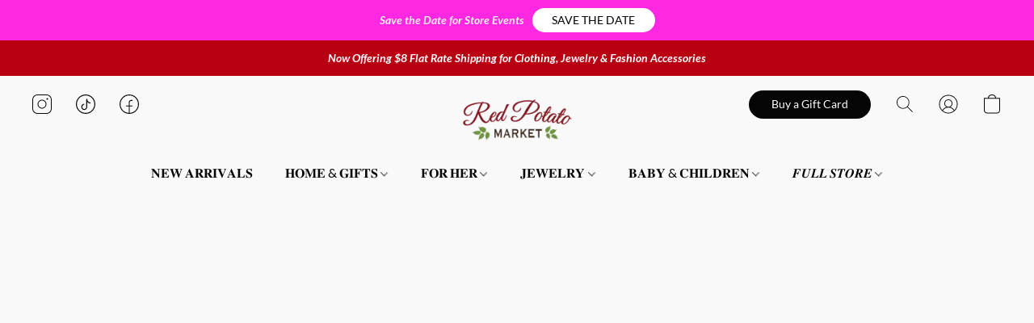

--- FILE ---
content_type: text/html;  charset=utf-8
request_url: https://www.redpotatomarket.com/products/hammered-curved-hoop-e2607
body_size: 41852
content:

<!doctype html>
<html id="ecwid_html" lang="en">
<head>
	<meta charset="utf-8">
	<meta name="viewport"
		  content="height=device-height, width=device-width, initial-scale=1.0, maximum-scale=5.0, minimum-scale=1.0, viewport-fit=cover"/>
	<meta name="referrer" content="origin"/>
	<meta name="generator" content="ec-instant-site"/>
	<meta name="chrome" content="nointentdetection">

	

    <title>Hammered Curved Hoop #E2607</title><meta property="og:title" content="Hammered Curved Hoop #E2607" data-vmid="og:title"><meta property="og:image" content="https://d2j6dbq0eux0bg.cloudfront.net/images/95805824/4105741557.jpg" data-vmid="og:image"><meta property="og:image:secure_url" content="https://d2j6dbq0eux0bg.cloudfront.net/images/95805824/4105741557.jpg" data-vmid="og:image:secure_url"><meta property="twitter:title" content="Hammered Curved Hoop #E2607" data-vmid="twitter:title"><meta property="twitter:image" content="https://d2j6dbq0eux0bg.cloudfront.net/images/95805824/4105741557.jpg" data-vmid="twitter:image"><meta property="og:locale" content="en_US" data-vmid="og:locale"><meta property="twitter:card" content="summary_large_image" data-vmid="twitter:card"><meta property="og:type" content="website" data-vmid="og:type"><meta property="og:site_name" content="Red Potato Market" data-vmid="og:site_name"><meta name="description" content="Hammered curved hoopPost925 Sterling silverMade in Israel"><meta property="og:description" content="Hammered curved hoopPost925 Sterling silverMade in Israel" data-vmid="og:description"><meta property="twitter:description" content="Hammered curved hoopPost925 Sterling silverMade in Israel" data-vmid="twitter:description"><link href="https://www.redpotatomarket.com/products/hammered-curved-hoop-e2607" hreflang="x-default" rel="alternate">

<link rel="manifest" href="/manifest.json" />
<meta name="theme-color" content="#FFFFFF" />
<meta http-equiv="x-dns-prefetch-control" content="on">

<link rel="preconnect" href="https://d34ikvsdm2rlij.cloudfront.net/vuega/static/2026/all" crossorigin/>
<link rel="dns-prefetch" href="https://d34ikvsdm2rlij.cloudfront.net/vuega/static/2026/all" crossorigin/>

<link rel="preconnect" href="//images.unsplash.com/" crossorigin/>
<link rel="dns-prefetch" href="//images.unsplash.com/" crossorigin/>

	<link rel="preconnect" href="https://dfvc2y3mjtc8v.cloudfront.net" crossorigin/>
	<link rel="dns-prefetch" href="https://dfvc2y3mjtc8v.cloudfront.net" crossorigin/>
	<link rel="preconnect" href="https://dhgf5mcbrms62.cloudfront.net" crossorigin/>
	<link rel="dns-prefetch" href="https://dhgf5mcbrms62.cloudfront.net" crossorigin/>
	<link rel="preconnect" href="https://d2gt4h1eeousrn.cloudfront.net" crossorigin/>
	<link rel="dns-prefetch" href="https://d2gt4h1eeousrn.cloudfront.net" crossorigin/>

<link rel="preconnect" href="//maps.googleapis.com" crossorigin/>
<link rel="dns-prefetch" href="//maps.googleapis.com" crossorigin/>

<meta property="og:url" content="https://www.redpotatomarket.com/products/hammered-curved-hoop-e2607" />
    <style>@layer vuega-reset, base, components, utilities;</style><link rel="stylesheet" type="text/css" href="https://d34ikvsdm2rlij.cloudfront.net/vuega/static/2026/all/website/assets/website-hd2onou8.css" /><link rel="stylesheet" type="text/css" href="https://d34ikvsdm2rlij.cloudfront.net/vuega/static/2026/all/website/assets/AnnouncementBarTile-hn8g47ls.css" /><link rel="stylesheet" type="text/css" href="https://d34ikvsdm2rlij.cloudfront.net/vuega/static/2026/all/website/assets/HeaderTile-kxl9gblf.css" /><link rel="stylesheet" type="text/css" href="https://d34ikvsdm2rlij.cloudfront.net/vuega/static/2026/all/website/assets/style-coivxstf.css" /><link rel="stylesheet" type="text/css" href="https://d34ikvsdm2rlij.cloudfront.net/vuega/static/2026/all/website/assets/FooterTile-juq503vk.css" /><link rel="stylesheet" type="text/css" href="https://d34ikvsdm2rlij.cloudfront.net/vuega/static/2026/all/website/assets/LoraFont-fgfnvuge.css" /><link rel="stylesheet" type="text/css" href="https://d34ikvsdm2rlij.cloudfront.net/vuega/static/2026/all/website/assets/LatoFont-di719hix.css" /><link rel="stylesheet" type="text/css" href="https://d34ikvsdm2rlij.cloudfront.net/vuega/static/2026/all/website/assets/MontserratFont-4808z44a.css" /><link rel="stylesheet" type="text/css" href="https://d34ikvsdm2rlij.cloudfront.net/vuega/static/2026/all/website/assets/PlayfairDisplayFont-ndhfxdj7.css" />

<script>
	var viewportStyleEl = document.createElement('style');
	viewportStyleEl.appendChild(
		document.createTextNode(
			':root {' +
				'--vh: ' + window.innerHeight + ';' +
				'--vw: ' + window.innerWidth + ';' +
			'}'
		)
	);
	document.head.appendChild(viewportStyleEl);
</script>

		<script>
			var removeStaticIntervalId = setInterval(function () {
				if (typeof Ecwid !== "undefined") {
					var staticElement = document.querySelector('#static-html');
					if (staticElement && staticElement.parentNode) {
						staticElement.parentNode.removeChild(staticElement);
					}
					clearInterval(removeStaticIntervalId);
				}
			}, 100);
		</script>

        <script type="application/ld+json" data-hid="4b23fd9">{"@context":"http://schema.org/","@type":"Product","name":"Hammered Curved Hoop #E2607","image":[{"@type":"ImageObject","caption":"Hammered Curved Hoop #E2607","name":"Hammered Curved Hoop #E2607","description":"Hammered curved hoopPost925 Sterling silverMade in Israel","url":"https://www.redpotatomarket.com/products/hammered-curved-hoop-e2607","contentUrl":"https://d2j6dbq0eux0bg.cloudfront.net/images/95805824/4105741554.jpg","width":1296,"height":1296,"thumbnail":{"@type":"ImageObject","caption":"Hammered Curved Hoop #E2607","url":"https://www.redpotatomarket.com/products/hammered-curved-hoop-e2607","contentUrl":"https://d2j6dbq0eux0bg.cloudfront.net/images/95805824/4105741555.jpg","width":400,"height":400},"thumbnailUrl":"https://d2j6dbq0eux0bg.cloudfront.net/images/95805824/4105741555.jpg"}],"description":"Hammered curved hoopPost925 Sterling silverMade in Israel","brand":"Simon Sebbag Designs","sku":"0E2607","offers":{"@type":"Offer","priceCurrency":"USD","price":"129.0","priceSpecification":{"@type":"PriceSpecification","price":"129.0","priceCurrency":"USD","valueAddedTaxIncluded":false},"url":"https://www.redpotatomarket.com/products/hammered-curved-hoop-e2607","itemCondition":"http://schema.org/NewCondition","availability":"http://schema.org/OutOfStock","seller":{"@type":"Organization","name":"Red Potato Market"}}}</script>

		<link rel="canonical" href="https://www.redpotatomarket.com/products/hammered-curved-hoop-e2607"/>


    <link rel="shortcut icon" href="https://i.ibb.co/TMrj0gc/Untitled-design-6.png"><meta name="p:domain_verify" content="3709e92980baa35df22c441eb40d86dd"/>
</head>
<body id="ecwid_body"
	  class="starter-site disable-ecwid-loader">
<!-- Google Tag Manager -->
<!-- Not Configured -->
<!-- End Google Tag Manager -->
<script>
	showStore = true;
</script>
<script>
	window.assetsBaseUrl = "https://d34ikvsdm2rlij.cloudfront.net/vuega/static/2026/all/";
	window.initialState = "{\"context\":{\"previewMode\":false,\"isTemplatePreviewMode\":false,\"isStyleSettingsPreviewMode\":false,\"isStyleSettingsOnboardingPreviewMode\":false,\"ssrRendered\":true,\"fromAdmin\":false,\"bucketUrls\":{\"au-syd\":\"https://dfvc2y3mjtc8v.cloudfront.net\",\"us-vir\":\"https://dhgf5mcbrms62.cloudfront.net\",\"eu-fra\":\"https://d2gt4h1eeousrn.cloudfront.net\"},\"heapScriptUrl\":\"https://d1tqsoh7s4xjz9.cloudfront.net/v2/i.min.js\",\"heapDomain\":\"https://ecomm.events\",\"page\":\"STORE\",\"appJsUrls\":[\"https://analytics.sitewit.com/ecwid.plugin.js\",\"https://collect-cdn.s3.us-east-1.amazonaws.com/ecwid-marsello.js\",\"https://js.stripe.com/v3/\",\"https://js.stripe.com/v3/\"],\"appCssUrls\":[],\"appsPublicTokens\":{\"marsello\":\"public_fWqGQMcp7MatZXcgjNcpjKjWyLJzaEm3\"},\"appsPublicConfigs\":{\"kliken-stats\":\"{}\",\"marsello\":\"{}\"},\"editSiteUrl\":\"https://my.shopsettings.com/edit-starter-site?ownerid=95805824&lang=en&from_admin\",\"subscriptionData\":{\"channelId\":\"lightspeed\",\"channelType\":\"RESELLER\",\"isPaid\":true,\"isAllowNewCookieBanner\":true,\"maxPageNumber\":100,\"isMultilingualStoreFeatureEnabled\":true,\"isAdvancedDiscountsFeatureAvailable\":true,\"isBasicEcommerceFeatureEnabled\":true,\"siteMode\":\"ECOMMERCE\",\"isRichTextEditorEnabled\":true,\"isTemplateMarketFeatureEnabled\":true,\"isCustomCodeFeatureEnabled\":true,\"isAccessToControlPanel\":true,\"isStorefrontAgeConfirmationFeatureEnabled\":false,\"isAiSectionGenerationFeatureEnabled\":true,\"siteSnapshotAutosavingIntervalMinutes\":45,\"planName\":\"LIGHTSPEED_UNLIMITED\",\"planPeriod\":\"monthly\",\"isInstantSiteBrandingFooterEnabled\":false,\"isNewSystemSettingsFeatureEnabled\":false,\"isNewSystemSettingsUiFeatureEnabled\":true,\"isShowUpgradeBanner\":false,\"isInstantSiteV2BlogFeatureEnabled\":false},\"isHighPriorityLoadAssigned\":false,\"dataDogRumSettings\":{\"applicationId\":\"c44928be-5327-4643-86ca-bd00b67c66cb\",\"clientToken\":\"pub9dbf33e28dc152b76bde3d2999dfd2a0\",\"site\":\"us5.datadoghq.com\",\"service\":\"vuega-site-prod\",\"env\":\"prod\",\"version\":\"2026-703-g7c2e32da0e9167\",\"sessionSampleRate\":0.01,\"defaultPrivacyLevel\":\"mask-user-input\"},\"siteId\":95805824,\"serviceUrl\":\"https://vuega.ecwid.com\",\"clientIp\":\"3.15.221.27\",\"useStorefrontSSR\":false},\"page\":{\"pageList\":[{\"pageId\":\"home\",\"title\":\"Home\",\"urlPath\":\"/\",\"visible\":true,\"visibleHeader\":true,\"visibleFooter\":true,\"visibleAnnouncementBar\":true,\"indexed\":true,\"tileIds\":[\"global\",\"gdpr-banner\",\"products-Nyqw9r\",\"image-text-kscBfc\",\"cover-gcDJe3\",\"location-mMbK25\",\"footer-MNure7\",\"slider-v57RyC\",\"feature-list-h6zAvQ\",\"header-cwKsLU\",\"announcement-bar-amzSzt\",\"announcement-bar-iASF4m\",\"customer-review-VrL8KQ\",\"featured-product-nFtZzu\"],\"createdTimestamp\":1701628704218},{\"pageId\":\"products\",\"title\":\"Storefront\",\"urlPath\":\"/products\",\"visible\":true,\"visibleHeader\":true,\"visibleFooter\":true,\"visibleAnnouncementBar\":true,\"indexed\":true,\"tileIds\":[\"product-details\"],\"createdTimestamp\":1701628704229},{\"pageId\":\"custom-95805824-SmzkJN\",\"title\":\"Consignment\",\"urlPath\":\"/consignment\",\"visible\":true,\"visibleHeader\":true,\"visibleFooter\":true,\"visibleAnnouncementBar\":true,\"seoTitle\":\"Texas Consignment Offerings\",\"indexed\":true,\"tileIds\":[\"text-WrxmEd\",\"call-to-action-HQ8hei\",\"call-to-action-CAoLWT\"],\"createdTimestamp\":1704633698845},{\"pageId\":\"category\",\"title\":\"Category\",\"urlPath\":\"/category\",\"visible\":true,\"visibleHeader\":true,\"visibleFooter\":true,\"visibleAnnouncementBar\":true,\"indexed\":true,\"tileIds\":[\"storefront-category\"],\"createdTimestamp\":1760657219070},{\"pageId\":\"product\",\"title\":\"Product\",\"urlPath\":\"/product\",\"visible\":true,\"visibleHeader\":true,\"visibleFooter\":true,\"visibleAnnouncementBar\":true,\"indexed\":true,\"tileIds\":[\"storefront-product\"],\"createdTimestamp\":1760657219220}],\"pageSettings\":{\"tilesVisibility\":{\"visibleAnnouncementBar\":true,\"visibleHeader\":true,\"visibleFooter\":true},\"pageType\":\"STORE\"}},\"base\":{\"playingVideosInWebsite\":[],\"burgerMenuOpened\":false,\"searchPanelOpened\":false,\"visibleTranslationLanguages\":[\"en\"],\"sideBarType\":\"\",\"isFullPreviewEnabled\":false,\"menuOpenIds\":{},\"menuOpenRequestedByTile\":{}},\"translation\":{\"websiteTranslations\":{\"Block.FeaturedProduct.Blank.title\":\"Product Name\",\"Language.id\":\"Indonesian\",\"ADA.Favorites\":\"Go to your Favorites\",\"Block.EmbedCustomCode.Blank.placeholder\":\"Changes appear when the site is published\",\"Language.tr_iso\":\"TR\",\"Language.zh_CN\":\"Chinese (Simplified)\",\"Footer.CookieSettings\":\"Cookie settings\",\"SocialIcon.apple_music.title\":\"Apple Music\",\"Language.hu\":\"Hungarian\",\"Dialog.TrackingConsent.AcceptAll.button\":\"Accept All Cookies\",\"Language.hr\":\"Croatian\",\"Language.zh_TW\":\"Chinese (Traditional)\",\"Block.Video.Content.VideoUploaded.Title.ADA.context\":\"Displayable title of this video is {title}\",\"Language.hy\":\"Armenian\",\"SocialIcon.linkedin.title\":\"LinkedIn\",\"Language.cs_iso\":\"CS\",\"Footer.CookieSettings.ADA.context\":\"Open advanced cookie settings in a new tab\",\"Footer.PoweredByLightspeed\":\"Powered by Lightspeed\",\"SocialIcon.twitter.title\":\"X (former Twitter)\",\"Footer.CookieSettings.Analytics\":\"Allow analytics and essential cookies\",\"Footer.ReportAbuse\":\"Report abuse\",\"Block.Video.Content.VideoUpload.Blank.placeholder\":\"Your video will appear here\",\"Dialog.TrackingConsent.description_vol2\":\"We use cookies and similar technologies to remember your preferences, measure effectiveness of our campaigns, and analyze depersonalized data to improve performance of our site. By choosing “Accept”, you consent to the use of all the cookies. To set up your cookie preferences, click “Cookie Settings”. You can change your cookie preferences anytime in My Account → Cookie consent or at the bottom of the site.\",\"NavigationMenu.Account\":\"My account\",\"SocialIcon.instagram.title\":\"Instagram\",\"SEO.StoreTitle\":\"Products\",\"Location.GetDirections.action\":\"Get directions\",\"Language.ca_iso\":\"CA\",\"Pricing.NameYourPrice\":\"Free or your own price\",\"Dialog.TrackingConsent.Settings.Selected.button\":\"Allow Selected\",\"ContactForm.EmailField.error_invalid\":\"Invalid email address format\",\"Block.CategoryCollection.Blank.placeholder\":\"Your category will be shown here\",\"ContactForm.Submit.error\":\"Couldn’t send the message. Please try again later.\",\"Language.fi_iso\":\"FI\",\"Language.is\":\"Icelandic\",\"Language.zh_CN_iso\":\"ZH (CN)\",\"ProductDetails.badge.preorder\":\"Pre-order\",\"Language.it\":\"Italian\",\"Language.no_iso\":\"NO\",\"Language.zh\":\"Chinese (Simplified)\",\"Language.de_CH_iso\":\"DE (CH)\",\"Block.ContactInfo.Email.button\":\"Email us\",\"CommonLabel.NextTab.Icon.ADA.context\":\"Switch to the tab {count} of {countAll}\",\"CommonLabel.PrevSlideArrow.Button.ADA.context\":\"Go to the next slide\",\"Header.Menu.Close.action\":\"Close\",\"Language.ja\":\"Japanese\",\"OutOfStock.label\":\"Out of stock\",\"Common.FreeShipping.text\":\"Free\",\"ADA.Search.duplicate\":\"Search the website\",\"Dialog.TrackingConsent.Settings.OnlyEssential.button\":\"Allow Only Essential\",\"Language.he_iso\":\"HE\",\"Language.gl\":\"Galician\",\"Language.es_iso\":\"ES\",\"Language.fr\":\"French\",\"Footer.PoweredBy.wl_safe\":\"Powered by {brand}\",\"ADA.Menu.Mobile\":\"Website menu\",\"Block.FeaturedProduct.DemoContent.Price\":\"199.99\",\"CommonLabel.SkipToMainContent.Button.ADA.context\":\"Skip to main content\",\"Mail.AbuseReport.body\":\"SID {storeId}, {storeUrl}\",\"ADA.Cart\":\"Go to your shopping cart\",\"Language.mn_iso\":\"MN\",\"ShowAllProducts.Button\":\"Show All Products\",\"ContactsWidget.OpenMessenger.Browser.button\":\"Open in browser\",\"Dialog.TrackingConsent.description.duplicate\":\"We use cookies and similar technologies to remember your preferences and keep you logged in (“essential“ cookies); to measure effectiveness of our campaigns and analyze depersonalized data to improve performance of our site (“non-essential“ cookies). By choosing \\\"Accept only essential cookies\\\", you consent to the use of only the technically necessary essential cookies. By choosing “Accept all cookies”, you consent to the use of all the cookies. You can change your cookie preferences anytime by clicking “Cookie consent” at the bottom of the site. \",\"Language.mr_iso\":\"MR\",\"Language.he\":\"Hebrew\",\"Language.lt_iso\":\"LT\",\"Language.nl_iso\":\"NL\",\"Language.ro_iso\":\"RO\",\"SoldOut.label\":\"Sold out\",\"Footer.PoweredBy.ADA.context\":\"Open info about the website builder in a new tab\",\"EmptyState.RootCategories.title\":\"Your root categories will be shown here\",\"ProductDetails.Preorder.button\":\"Pre-Order\",\"Language.id_iso\":\"ID\",\"NavigationMenu.ProductSearch\":\"Search products\",\"Legal.IncludedTaxList\":\"Price incl.\",\"Block.CategoryCollection.ProductNumber.Many\":\"{productCount} products\",\"Block.ContactInfo.WhatsApp.button\":\"Chat on WhatsApp\",\"Location.Map.NoCookieConsent.action\":\"Accept Cookies\",\"Dialog.TrackingConsent.ViewPolicy.ADA.context\":\"Learn more about the privacy policy in a new tab\",\"SocialIcon.facebook.title\":\"Facebook\",\"Block.Video.VideoUpload.Preview\":\"Your Video\",\"ADA.Search\":\"Search the website\",\"Language.mn\":\"Mongolian\",\"Language.mk\":\"Macedonian\",\"SocialIcon.viber.title\":\"Viber\",\"Language.lv_iso\":\"LV\",\"CommonLabel.NextSlideArrow.Button.ADA.context\":\"Go to the next slide\",\"SocialIcon.line.title\":\"Line\",\"Language.mr\":\"Marathi\",\"Language.ko_iso\":\"KO\",\"Language.gl_iso\":\"GL\",\"Language.fil_iso\":\"FIL\",\"Language.ms\":\"Malay\",\"Language.ru_iso\":\"RU\",\"Block.CategoryProducts.WebSiteContent.Price\":\"Available:\",\"Dialog.TrackingConsent.title\":\"Privacy notice\",\"Language.lv\":\"Latvian\",\"Language.th_iso\":\"TH\",\"NavigationMenu.More\":\"More…\",\"ADA.Search.placeholder\":\"Enter what you’re looking for here\",\"Block.FeaturedProduct.Blank.placeholder\":\"Your product will be shown here\",\"Dialog.Showroom.TrackingConsent.Settings.Analytics.description\":\"Consent for cookies used for analytics, such as Google Analytics and internal website statistics.\",\"Language.de_iso\":\"DE\",\"Dialog.TrackingConsent.AcceptEssential.button\":\"Accept Only Essential Cookies\",\"ProductList.lowest_price_days_few\":\"Lowest price in {count} days: {price}\",\"SocialIcon.wechat.title\":\"WeChat\",\"Footer.CookieSettings.accept\":\"Allow all cookies\",\"Language.is_iso\":\"IS\",\"SocialIcon.threads.title\":\"Threads\",\"SocialIcon.whatsapp.title\":\"WhatsApp\",\"Language.el_iso\":\"EL\",\"Legal.TaxExemptBusiness.DE\":\"VAT is not charged (small business owner § 19 UStG)\",\"ProductList.lowest_price_days_other\":\"Lowest price in {count} days: {price}\",\"Language.no\":\"Norwegian\",\"NavigationMenu.Cart\":\"Shopping cart\",\"CustomerReviews.Image.Close.Button.ADA.context\":\"Close a customer review image\",\"Language.nl\":\"Dutch\",\"Block.LogoGallery.Content.Blank.placeholder\":\"Your logo will appear here\",\"Language.ar_iso\":\"AR\",\"ADA.Cart.duplicate\":\"Go to your shopping cart\",\"Language.eu_iso\":\"EU\",\"Language.fr_CA\":\"French (Canada)\",\"Language.sl_iso\":\"SL\",\"ProductList.lowest_price_days_many\":\"Lowest price in {count} days: {price}\",\"Header.Brands.PopularBrands\":\"Popular brands\",\"ViewProduct.Showroom.button\":\"View Product\",\"CatalogPage.CompositeProduct.Savings.ribbon\":\"Save {discount}% on the bundle\",\"Language.pt_iso\":\"PT\",\"Block.FeaturedProduct.Blank.description\":\"Describe what makes your product special. Focus on the essentials, and let an accent photo tell the details.\",\"Language.be_iso\":\"BE\",\"Language.ja_iso\":\"JA\",\"Language.ko\":\"Korean\",\"Language.da_iso\":\"DA\",\"ADA.Mail.Showroom\":\"Contact the business by email\",\"ProductDetails.Ribbon.sample\":\"Sample Product\",\"Header.Cart\":\"Cart\",\"Mail.AbuseReport.Showroom.subject\":\"Complaint against website: ID {storeId}\",\"Block.HiddenSection.label\":\"Hidden section\",\"SocialIcon.spotify.title\":\"Spotify\",\"Language.pt_BR\":\"Portuguese (Brazilian)\",\"Dialog.TrackingConsent.description_new\":\"We use cookies and similar technologies to remember your preferences and keep you logged in (“essential” cookies); to measure effectiveness of our campaigns and analyze depersonalized data to improve performance of our site (“non-essential” cookies). By choosing “Accept All Cookies”, you consent to the use of all the cookies. To set up your cookie preferences, click “Cookie Settings”. You can change your cookie preferences anytime in My Account → Cookie consent or at the bottom of the site.\",\"Language.et_iso\":\"ET\",\"SitePreviewBanner.title\":\"Your site preview\",\"ContactsWidget.OpenMessenger.Mobile.button\":\"Open mobile app\",\"Dialog.TrackingConsent.Settings.Essential.description\":\"Mandatory website cookies, such as security cookies. Consent for essential cookies cannot be revoked.\",\"ADA.Search.placeholder.duplicate\":\"Enter what you’re looking for here\",\"Language.ka\":\"Georgian\",\"CommonLabels.Decline.button\":\"Decline\",\"SocialIcon.twitch.title\":\"Twitch\",\"Block.CategoryProducts.Ribbon.Product.placeholder\":\"Ribbon\",\"ADA.Account\":\"Go to your account\",\"Block.ContactInfo.Phone.button\":\"Call us\",\"CategoryProducts.Slider.FirstDash.ADA.context\":\"Go to the start of the product list\",\"CommonLabels.Accept.button\":\"Accept\",\"Language.lt\":\"Lithuanian\",\"Language.hr_iso\":\"HR\",\"Legal.ShippingCostTerms\":\"Shipping costs\",\"Legal.ShippingExclusivePrice\":\"Excl. Shipping\",\"Location.Map.Shown.ADA.context\":\"Map with a location pin\",\"Block.ContactInfo.Facebook.button\":\"Chat on Facebook\",\"Language.sq_iso\":\"SQ\",\"Legal.TaxExemptBusiness.AT\":\"VAT is not charged (small business owner § 6 UStG)\",\"ADA.Phone.Showroom\":\"Call the business’ phone number\",\"Dialog.TrackingConsent.AboutUs.action\":\"Learn more about us\",\"Header.Phone\":\"Phone\",\"Common.ExcludingShipping.text\":\"Excl.\",\"Dialog.TrackingConsent.AboutUs.ADA.context\":\"Learn more about the store in a new tab\",\"SocialIcon.youtube.title\":\"YouTube\",\"ADA.Mail.duplicate\":\"Compose an email to the store\",\"AgeConfirmation.DefaultText.description\":\"To browse this website, you need to confirm that you have reached legal age.\",\"Footer.CookieSettings.Personalization\":\"Allow personalization and essential cookies\",\"Language.zh_iso\":\"ZH\",\"ContactForm.Submit.success\":\"Your message has been sent\",\"Location.Map.NoCookieConsent.description\":\"To view the map, you need to consent to the use of cookies\",\"Header.Search.placeholder\":\"Search\",\"Language.sk_iso\":\"SK\",\"Mail.AbuseReport.Showroom.body\":\"ID {storeId}, {storeUrl}\",\"Test_ECWID_117315\":\"Test_ECWID_117315\",\"Block.ContactInfo.Viber.button\":\"Chat on Viber\",\"Dialog.TrackingConsent.Settings.Accept.button\":\"Accept\",\"Dialog.TrackingConsent.Settings.Personalization.description\":\"Consent for cookies that remember settings to improve visitor experience. For example, an indication that you dismissed a popup.\",\"AgeConfirmation.DefaultText.Confirm.button\":\"I am over 21\",\"Location.Map.NoCookieConsent\":\"Google Maps uses cookies to load interactive maps and remember your preferences. To view the map, you need to consent to the use of cookies.\",\"Location.Map.NoCookieConsent.more_info\":\"More info about using cookies:\",\"SocialIcon.messenger.title\":\"Facebook Messenger\",\"Header.Menu\":\"Menu\",\"SocialIcon.vkontakte.title\":\"VK\",\"Language.de_CH\":\"German (Switzerland)\",\"Language.ro\":\"Romanian\",\"Dialog.TrackingConsent.description\":\"We use cookies and similar technologies to remember your preferences and keep you logged in (“essential” cookies); to measure effectiveness of our campaigns and analyze depersonalized data to improve performance of our site (“non-essential” cookies). By choosing “Accept only essential cookies”, you consent to the use of only the technically necessary essential cookies. By choosing “Accept all cookies”, you consent to the use of all the cookies. You can change your cookie preferences anytime by clicking “Cookie settings” at the bottom of the site.\",\"Mail.AbuseReport.subject\":\"Complaint against store: SID {storeId}\",\"Block.ContactInfo.Telegram.button\":\"Chat on Telegram\",\"Language.bg\":\"Bulgarian\",\"Footer.Language\":\"Language:\",\"Language.be\":\"Belarusian\",\"Language.ru\":\"Russian\",\"Block.ContactInfo.WeChat.button\":\"Chat on WeChat\",\"Language.sv_iso\":\"SV\",\"Language.ms_iso\":\"MS\",\"Language.ar\":\"Arabic\",\"AgeConfirmation.DefaultText.title\":\"Are you over 21 years old?\",\"ADA.GoogleMap.duplicate\":\"Location on Google Maps\",\"ContactForm.PhoneField.error_invalid\":\"Invalid phone number format\",\"Language.fr_iso\":\"FR\",\"Location.Map.Background.ADA.context\":\"Here will be the map when cookies are accepted\",\"SocialIcon.snapchat.title\":\"Snapchat\",\"Subscriptions.SubscribeAndSave.ribbon\":\"Subscribe & Save {discount}%\",\"Footer.EcwidByLightspeed\":\"Ecwid by Lightspeed\",\"Block.ContactInfo.Line.button\":\"Chat on Line\",\"ContactForm.Submit.in_progress\":\"Sending\",\"Dialog.TrackingConsent.Settings.Personalization\":\"Personalization\",\"Language.uk_iso\":\"UA\",\"Block.Video.Content.VideoUpload.SupportedPlatforms.placeholder\":\"Supported platforms\",\"Dialog.TrackingConsent.Settings.Analytics.description\":\"Consent for cookies used for analytics, such as Google Analytics and internal store statistics.\",\"SocialIcon.telegram.title\":\"Telegram\",\"BuyNow.button\":\"Buy Now\",\"Language.zh_TW_iso\":\"ZH (TW)\",\"CustomerReviews.ReadMore.button\":\"Read More\",\"CatalogPage.CompositeProduct.ribbon\":\"Bundle of {count}\",\"Header.Email\":\"Email\",\"Language.it_iso\":\"IT\",\"Language.pl\":\"Polish\",\"Language.sr_iso\":\"SR\",\"Header.Account\":\"My account\",\"ADA.Phone\":\"Call the store’s phone number\",\"CustomerReviews.Image.Open.Button.ADA.context\":\"Open a customer review image in a new tab\",\"EmptyState.FeaturedProducts.title\":\"Your featured products will be shown here\",\"Header.Search\":\"Search\",\"Language.es_419\":\"Spanish (Latin America)\",\"MobileView.Preview.Section.title\":\"Section:\",\"Language.pt\":\"Portuguese\",\"Notice.TrackingConsent.CookieSettings.ADA.context\":\"Open advanced cookie settings\",\"Cover.NextTab.Icon.ADA.context\":\"Scroll to the next section\",\"FooterHeader.SiteLanguage.Dropdown.ADA.context\":\"Change website language\",\"ContactForm.RequiredField.error\":\"This field should not be empty\",\"CommonLabel.NextSlideMarker.Button.ADA.context\":\"Go to the slide {count} of {countAll}\",\"EmptyState.RootCategories.Cards.placeholder\":\"Category name\",\"Language.vi_iso\":\"VI\",\"Dialog.TrackingConsent.Settings.button\":\"Cookie Settings\",\"Language.ka_iso\":\"KA\",\"Location.Map.NoCookieConsent.title\":\"Google Maps uses cookies to load interactive maps and remember your preferences.\",\"Language.es_419_iso\":\"ES (LA)\",\"Language.mk_iso\":\"MK\",\"CategoryProducts.Slider.ThirdDash.ADA.context\":\"Go to the end of the product list\",\"NavigationMenu.AllCategories\":\"All categories\",\"Language.en\":\"English\",\"Language.el\":\"Greek\",\"AgeConfirmation.DefaultText.Deny.button\":\"I am under 21\",\"Language.fr_CA_iso\":\"FR (CA)\",\"Language.fil\":\"Filipino\",\"Language.uk\":\"Ukrainian\",\"Dialog.TrackingConsent.Settings.Essential\":\"Essential (always allowed)\",\"Language.cy_iso\":\"CY\",\"Common.ShippingCosts.link\":\"shipping\",\"Language.fa\":\"Persian\",\"Language.hu_iso\":\"HU\",\"ProductList.lowest_price_days_one\":\"Lowest price in {count} day: {price}\",\"Language.fa_iso\":\"FA\",\"Language.fi\":\"Finnish\",\"OnSale.label\":\"On sale\",\"ADA.Mail\":\"Compose an email to the store\",\"SkipToMainContent.Button\":\"Skip to main content\",\"Language.pl_iso\":\"PL\",\"SitePreviewBanner.Edit.button\":\"Edit Site\",\"Language.eu\":\"Basque\",\"Block.Video.Content.VideoUploaded.Author.Button.ADA.context\":\"Displayable author of this video is {name}\",\"Language.es\":\"Spanish\",\"SocialIcon.discord.title\":\"Discord\",\"ContactForm.RequiredField.label\":\"Required field\",\"Header.ViewAll\":\"View all\",\"Language.et\":\"Estonian\",\"Block.CategoryCollection.ProductNumber.plural\":\"Products: {number}\",\"Block.ContactInfo.iMessage.button\":\"Send iMessage\",\"Dialog.TrackingConsent.ViewPolicy.action\":\"Learn more in our Privacy Policy\",\"Language.en_iso\":\"EN\",\"Language.vi\":\"Vietnamese\",\"SocialIcon.yelp.title\":\"Yelp!\",\"Footer.CookieSettings.decline\":\"Don’t allow cookies. Only essential cookies will be used\",\"Subscriptions.FirstPayment\":\"First payment: {amount}\",\"Block.Video.Content.VideoUploaded.Play.Button.ADA.context\":\"Play the video\",\"Block.Video.VideoUpload.Preview2\":\"Video #2\",\"Block.Video.VideoUpload.Preview3\":\"Video #3\",\"Footer.PoweredBy\":\"Made with\",\"Block.Video.VideoUpload.Preview4\":\"Video #4\",\"Language.ca\":\"Catalan\",\"Language.sq\":\"Albanian\",\"Language.sr\":\"Serbian\",\"CustomerReviews.StarRating.ADA.context\":\"Star rating by the customer is {count} of {countAll}\",\"ProductDetails.CompositeProduct.ribbon\":\"Bundle of {count}\",\"Language.sv\":\"Swedish\",\"ADA.Phone.duplicate\":\"Call the store’s phone number\",\"Block.CategoryProducts.Blank.Product.placeholder\":\"Your product will be shown here\",\"ProductList.lowest_price_days_two\":\"Lowest price in {count} days: {price}\",\"Header.Favorites\":\"Favorites\",\"Dialog.TrackingConsent.Settings.Analytics\":\"Analytics\",\"Language.hy_iso\":\"HY\",\"SocialIcon.tiktok.title\":\"TikTok\",\"Language.sk\":\"Slovak\",\"Language.sl\":\"Slovenian\",\"ADA.GoogleMap\":\"Location on Google Maps\",\"CategoryProducts.Slider.SecondDash.ADA.context\":\"Go to the middle of the product list\",\"Block.Video.VideoUpload.Preview1\":\"Video #1\",\"Language.bg_iso\":\"BG\",\"EmptyState.FeaturedProducts.Cards.placeholder\":\"Product name\",\"Dialog.Showroom.TrackingConsent.AboutUs.ADA.context\":\"Learn more about the website in a new tab\",\"Language.da\":\"Danish\",\"Language.de\":\"German\",\"Language.tr\":\"Turkish\",\"Dialog.TrackingConsent.Settings.Decline.button\":\"Decline\",\"Footer.ReportAbuse.ADA.context\":\"Report abuse in a new tab\",\"ProductList.lowest_price\":\"Lowest price in 30 days: {price}\",\"ProductDetails.SKU\":\"SKU: {Identifier}\",\"Block.ContactInfo.BusinessLocation.button\":\"View business location\",\"Block.CategoryCollection.ProductNumber.One\":\"1 product\",\"Language.cs\":\"Czech\",\"SocialIcon.pinterest.title\":\"Pinterest\",\"Language.pt_BR_iso\":\"PT (BR)\",\"Language.th\":\"Thai\",\"Block.ContactInfo.Instagram.button\":\"Chat on Instagram\",\"Language.cy\":\"Welsh\"},\"languageTranslations\":{\"en\":{\"Language.en\":\"English\"}}},\"profile\":{\"profile\":{\"siteId\":95805824,\"locale\":\"en\",\"storeName\":\"Red Potato Market\",\"tracking\":{\"googleUniversalAnalyticsId\":\"G-NDXLWXR5HC\",\"fbPixelId\":\"1533922074512728\",\"pinterestTagId\":\"2612409412490\",\"heapEnabled\":true,\"tikTokPixelCode\":\"\\n\\t<script>\\n\\t\\t!function (w, d, t) {\\n\\t\\t  w.TiktokAnalyticsObject=t;var ttq=w[t]=w[t]||[];ttq.methods=[\\\"page\\\",\\\"track\\\",\\\"identify\\\",\\\"instances\\\",\\\"debug\\\",\\\"on\\\",\\\"off\\\",\\\"once\\\",\\\"ready\\\",\\\"alias\\\",\\\"group\\\",\\\"enableCookie\\\",\\\"disableCookie\\\"],ttq.setAndDefer=function(t,e){t[e]=function(){t.push([e].concat(Array.prototype.slice.call(arguments,0)))}};for(var i=0;i<ttq.methods.length;i++)ttq.setAndDefer(ttq,ttq.methods[i]);ttq.instance=function(t){for(var e=ttq._i[t]||[],n=0;n<ttq.methods.length;n++\\n)ttq.setAndDefer(e,ttq.methods[n]);return e},ttq.load=function(e,n){var i=\\\"https://analytics.tiktok.com/i18n/pixel/events.js\\\";ttq._i=ttq._i||{},ttq._i[e]=[],ttq._i[e]._u=i,ttq._t=ttq._t||{},ttq._t[e]=+new Date,ttq._o=ttq._o||{},ttq._o[e]=n||{},ttq._partner=ttq._partner||'ECWID_RESELLER';\\nvar o=document.createElement(\\\"script\\\");o.type=\\\"text/javascript\\\",o.async=!0,o.src=i+\\\"?sdkid=\\\"+e+\\\"&lib=\\\"+t;var a=document.getElementsByTagName(\\\"script\\\")[0];a.parentNode.insertBefore(o,a)};\\n\\t\\t\\n\\t\\t  ttq.load('CLPSLFRC77U8C1ESUF0G');\\n\\t\\t  ttq.page();\\n\\t\\t}(window, document, 'ttq');\\n\\t<\/script>\\n\\t\"},\"countryCode\":\"US\",\"storeClosed\":false,\"storeSuspended\":false,\"hideSitePublishedModal\":true,\"isTemplateSite\":false,\"siteUrl\":\"https://www.redpotatomarket.com\",\"hideEcwidLinks\":true,\"enabledLanguages\":[\"en\"],\"enableIps\":[\"\"],\"latestPublishTimestamp\":1766943011,\"createdTimestamp\":1701628704,\"previewTemplateInsideEditor\":true,\"editorLightModeEnabled\":false,\"featureFlags\":{\"isPagesEnabled\":true,\"siteMode\":\"ECOMMERCE\",\"siteDisplayCondition\":\"DEFAULT\",\"isBasicEcommerceEnabled\":true,\"isNewSystemSettingsEnabled\":false,\"isNewSystemSettingsUIEnabled\":true,\"isNewSystemSettingsOnboardingUIEnabled\":false,\"isRichTextEditorEnabled\":true,\"isTemplateMarketFeatureEnabled\":true,\"isCustomCodeFeatureEnabled\":true,\"instantSiteSectionFeedbackUrl\":\"\",\"isMenuItemBrandsDropdownEnabled\":true,\"isStorefrontAgeConfirmationFeatureEnabled\":false,\"isStorefrontCustomizationEnabled\":true,\"isInstantSiteBrandingFooterEnabled\":false,\"isTextsAiGenEnabledForTextTile\":false,\"isTextsAiGenEnabledForImageTextTile\":false,\"isTextsAiGenEnabledForCoverTile\":false,\"isShowUpgradeBanner\":false,\"isInstantSiteV2BlogFeatureEnabled\":false,\"isAiAssistantEnabled\":false},\"isDraftChanged\":false}},\"tile\":{\"tileList\":[{\"content\":{\"text\":\"<p>Save the Date for Store Events<\/p>\",\"actionLink\":{\"title\":\"SAVE THE DATE\",\"type\":\"HYPER_LINK\",\"link\":\"https://www.redpotatomarket.com/products/Store-&-Vendor-Events-c160298503\"}},\"design\":{\"layout\":\"CENTER\",\"showAllPages\":{\"enabled\":true},\"general\":{\"background\":{\"type\":\"solid\",\"solid\":{\"color\":{\"hex\":\"#FF28E2\",\"hsl\":{\"a\":1,\"h\":308.09302325581393,\"l\":0.5783,\"s\":1},\"raw\":\"#FF28E2\",\"rgba\":{\"a\":1,\"b\":226,\"g\":40,\"r\":255}}},\"gradient\":{\"fromColor\":\"global.color.background\",\"toColor\":\"global.color.background\"}}},\"text\":{\"size\":14,\"bold\":true,\"italic\":true,\"color\":{\"raw\":\"#F3F1F0\",\"hex\":\"#F3F1F0\",\"hsl\":{\"h\":20,\"s\":0.11111111111111065,\"l\":0.9470588235294117,\"a\":1},\"rgba\":{\"r\":243,\"g\":241,\"b\":240,\"a\":1}},\"visible\":true},\"actionLink\":{\"appearance\":\"solid-button\",\"size\":\"small\",\"style\":\"pill\",\"color\":{\"raw\":\"#FFFFFF\",\"hex\":\"#FFFFFF\",\"hsl\":{\"h\":337.21925133689837,\"s\":0,\"l\":1,\"a\":1},\"rgba\":{\"r\":255,\"g\":255,\"b\":255,\"a\":1}},\"visible\":true},\"sanitizeHash\":\"6a5825a57e7e0baf198c9e77dd135f88\"},\"hasChanges\":false,\"id\":\"announcement-bar-amzSzt\",\"order\":3,\"role\":\"BLOCK\",\"sourceId\":\"announcement_bar_004\",\"type\":\"ANNOUNCEMENT_BAR\",\"visibility\":true},{\"content\":{\"text\":\"<p>Now Offering $8 Flat Rate Shipping for Clothing, Jewelry &amp; Fashion Accessories<\/p>\",\"actionLink\":{\"type\":\"GO_TO_STORE_LINK\"}},\"design\":{\"layout\":\"CENTER\",\"showAllPages\":{\"enabled\":true},\"general\":{\"background\":{\"type\":\"solid\",\"solid\":{\"color\":{\"hex\":\"#B90013\",\"hsl\":{\"a\":1,\"h\":353.8378378378378,\"l\":0.36195,\"s\":1},\"raw\":\"#B90013\",\"rgba\":{\"a\":1,\"b\":19,\"g\":0,\"r\":185}}},\"gradient\":{\"fromColor\":\"global.color.background\",\"toColor\":\"global.color.background\"}}},\"text\":{\"size\":14,\"bold\":true,\"italic\":true,\"color\":{\"raw\":\"#FFFFFF\",\"hex\":\"#FFFFFF\",\"hsl\":{\"h\":0,\"s\":0,\"l\":1,\"a\":1},\"rgba\":{\"r\":255,\"g\":255,\"b\":255,\"a\":1}},\"visible\":true},\"actionLink\":{\"appearance\":\"solid-button\",\"color\":{\"raw\":\"#FFFFFF\",\"hex\":\"#FFFFFF\",\"hsl\":{\"h\":0,\"s\":0,\"l\":1,\"a\":1},\"rgba\":{\"r\":255,\"g\":255,\"b\":255,\"a\":1},\"auto\":false}},\"sanitizeHash\":\"6a5825a57e7e0baf198c9e77dd135f88\"},\"hasChanges\":false,\"id\":\"announcement-bar-iASF4m\",\"order\":4,\"role\":\"BLOCK\",\"sourceId\":\"announcement_bar_001\",\"type\":\"ANNOUNCEMENT_BAR\",\"visibility\":true},{\"content\":{\"logo\":{\"type\":\"IMAGE\",\"text\":\"Your site name\",\"image\":{\"bucket\":\"us-vir\",\"borderInfo\":{\"homogeneity\":true,\"color\":{\"r\":0,\"g\":0,\"b\":0,\"a\":0}},\"set\":{\"webp-600x600\":{\"url\":\"95805824/header-cwKsLU/gD2JWmQ-600x600.webp\",\"width\":500,\"height\":250},\"cropped-default-100x200\":{\"url\":\"95805824/header-cwKsLU/gD2JWmQ-100x200.png\",\"width\":100,\"height\":200},\"default-200x200\":{\"url\":\"95805824/header-cwKsLU/gD2JWmQ-200x200.png\",\"width\":400,\"height\":200},\"default-600x600\":{\"url\":\"95805824/header-cwKsLU/gD2JWmQ-600x600.png\",\"width\":500,\"height\":250},\"cropped-default-1000x2000\":{\"url\":\"95805824/header-cwKsLU/gD2JWmQ-1000x2000.png\",\"width\":125,\"height\":250},\"cropped-webp-100x200\":{\"url\":\"95805824/header-cwKsLU/gD2JWmQ-100x200.webp\",\"width\":100,\"height\":200},\"webp-200x200\":{\"url\":\"95805824/header-cwKsLU/gD2JWmQ-200x200.webp\",\"width\":400,\"height\":200},\"cropped-webp-500x1000\":{\"url\":\"95805824/header-cwKsLU/gD2JWmQ-500x1000.webp\",\"width\":125,\"height\":250},\"default-1200x1200\":{\"url\":\"95805824/header-cwKsLU/gD2JWmQ-1200x1200.png\",\"width\":500,\"height\":250},\"cropped-default-500x1000\":{\"url\":\"95805824/header-cwKsLU/gD2JWmQ-500x1000.png\",\"width\":125,\"height\":250},\"webp-2000x2000\":{\"url\":\"95805824/header-cwKsLU/gD2JWmQ-2000x2000.webp\",\"width\":500,\"height\":250},\"default-2000x2000\":{\"url\":\"95805824/header-cwKsLU/gD2JWmQ-2000x2000.png\",\"width\":500,\"height\":250},\"webp-1200x1200\":{\"url\":\"95805824/header-cwKsLU/gD2JWmQ-1200x1200.webp\",\"width\":500,\"height\":250},\"cropped-webp-1000x2000\":{\"url\":\"95805824/header-cwKsLU/gD2JWmQ-1000x2000.webp\",\"width\":125,\"height\":250}}}},\"menu\":{\"items\":[{\"id\":\"BT7-k\",\"title\":\"𝐍𝐄𝐖 𝐀𝐑𝐑𝐈𝐕𝐀𝐋𝐒\",\"type\":\"HYPER_LINK\",\"link\":\"https://www.redpotatomarket.com/products/NEW-ARRIVALS-c162273308\"},{\"id\":\"mefXN\",\"title\":\"𝐇𝐎𝐌𝐄 & 𝐆𝐈𝐅𝐓𝐒\",\"type\":\"GO_TO_CATEGORY\",\"link\":\"https://www.redpotatomarket.com/products/Home-c162433046\",\"showNestedItems\":true,\"nestedItems\":[{\"id\":\"tJMLR\",\"title\":\"𝐆𝐢𝐟𝐭𝐬\",\"type\":\"HYPER_LINK\",\"autoGenerateDropdown\":false,\"showNestedItems\":false,\"link\":\"/products/gifts-1\"},{\"id\":\"qawMQ\",\"title\":\"𝐂𝐚𝐧𝐝𝐥𝐞𝐥𝐢𝐠𝐡𝐭 & 𝐅𝐫𝐚𝐠𝐫𝐚𝐧𝐜𝐞\",\"type\":\"HYPER_LINK\",\"autoGenerateDropdown\":false,\"showNestedItems\":true,\"link\":\"/products/candlelight--fragrance-162433297\",\"nestedItems\":[{\"id\":\"zhh0g\",\"title\":\"𝐀𝐧𝐭𝐢𝐜𝐚 𝐅𝐚𝐫𝐦𝐚𝐜𝐢𝐬𝐭𝐚\",\"type\":\"HYPER_LINK\",\"autoGenerateDropdown\":false,\"showNestedItems\":false,\"link\":\"/products/antica-farmacista\"},{\"id\":\"YAXdz\",\"title\":\"𝐀𝐫𝐜𝐡𝐢𝐩𝐞𝐥𝐚𝐠𝐨 𝐁𝐨𝐭𝐚𝐧𝐢𝐜𝐚𝐥𝐬\",\"type\":\"HYPER_LINK\",\"autoGenerateDropdown\":false,\"showNestedItems\":false,\"link\":\"/products/archipelago-botanicals-3\"},{\"id\":\"5YzJD\",\"title\":\"𝐁𝐫𝐢𝐝𝐠𝐞𝐰𝐚𝐭𝐞𝐫 𝐂𝐚𝐧𝐝𝐥𝐞 𝐂𝐨.\",\"type\":\"HYPER_LINK\",\"autoGenerateDropdown\":false,\"showNestedItems\":false,\"link\":\"/products/bridgewater-candle-company-1\"},{\"id\":\"BDdHD\",\"title\":\"𝐇𝐢𝐦𝐚𝐥𝐚𝐲𝐚𝐧 𝐂𝐚𝐧𝐝𝐥𝐞𝐬\",\"type\":\"HYPER_LINK\",\"autoGenerateDropdown\":false,\"showNestedItems\":false,\"link\":\"/products/himalayan-candles-1\"},{\"id\":\"IEJsn\",\"title\":\"𝐋𝐚𝐟𝐜𝐨\",\"type\":\"HYPER_LINK\",\"autoGenerateDropdown\":false,\"showNestedItems\":false,\"link\":\"/products/lafco-1\"},{\"id\":\"DUkDP\",\"title\":\"𝐍𝐄𝐒𝐓\",\"type\":\"HYPER_LINK\",\"autoGenerateDropdown\":false,\"showNestedItems\":false,\"link\":\"/products/nest-1\"},{\"id\":\"AVgp1\",\"title\":\"𝐍𝐨𝐮𝐯𝐞𝐥𝐥𝐞 𝐂𝐚𝐧𝐝𝐥𝐞 𝐂𝐨.\",\"type\":\"HYPER_LINK\",\"autoGenerateDropdown\":false,\"showNestedItems\":false,\"link\":\"/products/nouvelle-candle-company-1\"},{\"id\":\"Cqy-4\",\"title\":\"𝐓𝐡𝐲𝐦𝐞𝐬\",\"type\":\"HYPER_LINK\",\"autoGenerateDropdown\":false,\"showNestedItems\":false,\"link\":\"/products/thymes-2\"}]},{\"id\":\"xUD1W\",\"title\":\"𝐕𝐚𝐬𝐞𝐬\",\"type\":\"HYPER_LINK\",\"autoGenerateDropdown\":false,\"showNestedItems\":false,\"link\":\"/products/vases-1\"},{\"id\":\"UgjiR\",\"title\":\"𝐀𝐫𝐭\",\"type\":\"HYPER_LINK\",\"autoGenerateDropdown\":false,\"showNestedItems\":false,\"link\":\"/products/art-1\"},{\"id\":\"Lw7sE\",\"title\":\"𝐅𝐥𝐨𝐫𝐚𝐥 & 𝐒𝐭𝐞𝐦𝐬\",\"type\":\"HYPER_LINK\",\"autoGenerateDropdown\":false,\"showNestedItems\":false,\"link\":\"/products/floral--stems-162433547\"},{\"id\":\"kxrq-\",\"title\":\"𝐋𝐢𝐠𝐡𝐭𝐢𝐧𝐠\",\"type\":\"HYPER_LINK\",\"autoGenerateDropdown\":false,\"showNestedItems\":false,\"link\":\"/products/lighting-1\"},{\"id\":\"T0aqN\",\"title\":\"𝐃𝐞𝐜𝐨𝐫\",\"type\":\"HYPER_LINK\",\"autoGenerateDropdown\":false,\"showNestedItems\":false,\"link\":\"/products/decor-1\"},{\"id\":\"3Ax30\",\"title\":\"𝐑𝐮𝐠𝐬\",\"type\":\"HYPER_LINK\",\"autoGenerateDropdown\":false,\"showNestedItems\":false,\"link\":\"/products/rugs-1\"},{\"id\":\"UvKx8\",\"title\":\"𝐅𝐮𝐫𝐧𝐢𝐭𝐮𝐫𝐞\",\"type\":\"HYPER_LINK\",\"autoGenerateDropdown\":false,\"showNestedItems\":true,\"link\":\"/products/furniture-1\",\"nestedItems\":[{\"id\":\"wdtFz\",\"title\":\"𝐓𝐚𝐛𝐥𝐞𝐬 & 𝐂𝐚𝐛𝐢𝐧𝐞𝐭𝐬\",\"type\":\"HYPER_LINK\",\"autoGenerateDropdown\":false,\"showNestedItems\":false,\"link\":\"/products/tables--cabinets-162433049\"}]},{\"id\":\"EJib7\",\"title\":\"𝐏𝐢𝐥𝐥𝐨𝐰𝐬\",\"type\":\"HYPER_LINK\",\"autoGenerateDropdown\":false,\"showNestedItems\":false,\"link\":\"/products/pillows-168184327\"}],\"categoryId\":162433046},{\"id\":\"h0003\",\"title\":\"𝐅𝐎𝐑 𝐇𝐄𝐑\",\"type\":\"GO_TO_CATEGORY\",\"tileIdForScroll\":\"<#TILE_ID:demo_default_delivery>\",\"link\":\"https://www.redpotatomarket.com/products/For-Her-c162433309\",\"showNestedItems\":true,\"nestedItems\":[{\"id\":\"o_gfc\",\"title\":\"𝐀𝐜𝐜𝐞𝐬𝐬𝐨𝐫𝐢𝐞𝐬\",\"type\":\"HYPER_LINK\",\"autoGenerateDropdown\":false,\"showNestedItems\":true,\"link\":\"/products/accessories-1\",\"nestedItems\":[{\"id\":\"7lVF5\",\"title\":\"𝐁𝐞𝐥𝐭𝐬\",\"type\":\"HYPER_LINK\",\"autoGenerateDropdown\":false,\"showNestedItems\":false,\"link\":\"/products/belts-2\"},{\"id\":\"RyT9w\",\"title\":\"𝐒𝐜𝐚𝐫𝐯𝐞𝐬\",\"type\":\"HYPER_LINK\",\"autoGenerateDropdown\":false,\"showNestedItems\":false,\"link\":\"/products/scarves-1\"},{\"id\":\"TRaJF\",\"title\":\"𝐇𝐚𝐧𝐝𝐛𝐚𝐠𝐬\",\"type\":\"HYPER_LINK\",\"autoGenerateDropdown\":false,\"showNestedItems\":false,\"link\":\"/products/handbags-1\"},{\"id\":\"vV9u9\",\"title\":\"𝐇𝐚𝐭𝐬\",\"type\":\"HYPER_LINK\",\"autoGenerateDropdown\":false,\"showNestedItems\":false,\"link\":\"/products/hats-1\"},{\"id\":\"JOoS9\",\"title\":\"𝐒𝐮𝐧𝐠𝐥𝐚𝐬𝐬𝐞𝐬\",\"type\":\"HYPER_LINK\",\"autoGenerateDropdown\":false,\"showNestedItems\":false,\"link\":\"/products/sunglasses-1\"}]},{\"id\":\"P7Dbe\",\"title\":\"𝐀𝐩𝐩𝐚𝐫𝐞𝐥\",\"type\":\"HYPER_LINK\",\"autoGenerateDropdown\":false,\"showNestedItems\":true,\"link\":\"/products/apparel-1\",\"nestedItems\":[{\"id\":\"dibdO\",\"title\":\"𝐃𝐞𝐧𝐢𝐦 & 𝐏𝐚𝐧𝐭𝐬\",\"type\":\"HYPER_LINK\",\"autoGenerateDropdown\":false,\"showNestedItems\":false,\"link\":\"/products/denim--pants-162430070\"},{\"id\":\"MPvvC\",\"title\":\"𝐃𝐫𝐞𝐬𝐬𝐞𝐬\",\"type\":\"HYPER_LINK\",\"autoGenerateDropdown\":false,\"showNestedItems\":false,\"link\":\"/products/dresses-1\"},{\"id\":\"KyNE4\",\"title\":\"𝐎𝐮𝐭𝐞𝐫𝐰𝐞𝐚𝐫\",\"type\":\"HYPER_LINK\",\"autoGenerateDropdown\":false,\"showNestedItems\":false,\"link\":\"/products/outerwear-1\"},{\"id\":\"QbUkm\",\"title\":\"𝐏𝐚𝐣𝐚𝐦𝐚𝐬 & 𝐑𝐨𝐛𝐞𝐬\",\"type\":\"HYPER_LINK\",\"autoGenerateDropdown\":false,\"showNestedItems\":false,\"link\":\"/products/pajamas--robes-162434299\"},{\"id\":\"2_K81\",\"title\":\"𝐒𝐨𝐜𝐤𝐬 & 𝐒𝐥𝐢𝐩𝐩𝐞𝐫𝐬\",\"type\":\"HYPER_LINK\",\"autoGenerateDropdown\":false,\"showNestedItems\":false,\"link\":\"/products/shoes--slippers-162433311\"},{\"id\":\"3ax81\",\"title\":\"𝐒𝐤𝐢𝐫𝐭𝐬 & 𝐒𝐡𝐨𝐫𝐭𝐬\",\"type\":\"HYPER_LINK\",\"autoGenerateDropdown\":false,\"showNestedItems\":false,\"link\":\"/products/skirts--shorts-162377495\"},{\"id\":\"SPFZ1\",\"title\":\"𝐒𝐰𝐞𝐚𝐭𝐞𝐫𝐬\",\"type\":\"HYPER_LINK\",\"autoGenerateDropdown\":false,\"showNestedItems\":false,\"link\":\"/products/sweaters-1\"},{\"id\":\"bt5p-\",\"title\":\"𝐓𝐨𝐩𝐬\",\"type\":\"HYPER_LINK\",\"autoGenerateDropdown\":false,\"showNestedItems\":false,\"link\":\"/products/tops-1\"},{\"id\":\"G58em\",\"title\":\"𝐒𝐡𝐚𝐩𝐞𝐰𝐞𝐚𝐫\",\"type\":\"HYPER_LINK\",\"autoGenerateDropdown\":false,\"showNestedItems\":false,\"link\":\"/products/shapewear\"}]},{\"id\":\"-ZgVA\",\"title\":\"𝐉𝐨𝐬𝐞𝐩𝐡 𝐑𝐢𝐛𝐤𝐨𝐟𝐟\",\"type\":\"HYPER_LINK\",\"autoGenerateDropdown\":false,\"showNestedItems\":false,\"link\":\"/products/joseph-ribkoff-1\"}],\"categoryId\":162433309},{\"id\":\"h0004\",\"title\":\"𝐉𝐄𝐖𝐄𝐋𝐑𝐘\",\"type\":\"GO_TO_CATEGORY\",\"tileIdForScroll\":\"<#TILE_ID:demo_default_location>\",\"link\":\"https://www.redpotatomarket.com/products/Jewelry-c162433540\",\"showNestedItems\":true,\"nestedItems\":[{\"id\":\"99Eh_\",\"title\":\"𝐔𝐍𝐎𝐝𝐞𝟓𝟎\",\"type\":\"HYPER_LINK\",\"autoGenerateDropdown\":false,\"showNestedItems\":false,\"link\":\"/products/%F0%9D%90%94%F0%9D%90%8D%F0%9D%90%8E%F0%9D%90%9D%F0%9D%90%9E%F0%9D%9F%93%F0%9D%9F%8E\"},{\"id\":\"WA3eC\",\"title\":\"𝐁𝐫𝐢𝐠𝐡𝐭𝐨𝐧\",\"type\":\"HYPER_LINK\",\"autoGenerateDropdown\":false,\"showNestedItems\":false,\"link\":\"/products/%F0%9D%90%81%F0%9D%90%91%F0%9D%90%88%F0%9D%90%86%F0%9D%90%87%F0%9D%90%93%F0%9D%90%8E%F0%9D%90%8D\"},{\"id\":\"YCa7p\",\"title\":\"𝐒𝐢𝐦𝐨𝐧 𝐒𝐞𝐛𝐛𝐚𝐠 𝐃𝐞𝐬𝐢𝐠𝐧𝐬\",\"type\":\"HYPER_LINK\",\"autoGenerateDropdown\":false,\"showNestedItems\":false,\"link\":\"/products/%F0%9D%90%92%F0%9D%90%88%F0%9D%90%8C%F0%9D%90%8E%F0%9D%90%8D-%F0%9D%90%92%F0%9D%90%84%F0%9D%90%81%F0%9D%90%81%F0%9D%90%80%F0%9D%90%86-%F0%9D%90%83%F0%9D%90%84%F0%9D%90%92%F0%9D%90%88%F0%9D%90%86%F0%9D%90%8D%F0%9D%90%92\"},{\"id\":\"P_5Qt\",\"title\":\"𝐂𝐗𝐂\",\"type\":\"HYPER_LINK\",\"autoGenerateDropdown\":false,\"showNestedItems\":false,\"link\":\"/products/%F0%9D%90%82%F0%9D%90%97%F0%9D%90%82\"},{\"id\":\"DBc1w\",\"title\":\"𝐋𝐔𝐋𝐀'𝐍'𝐋𝐄𝐄\",\"type\":\"HYPER_LINK\",\"autoGenerateDropdown\":false,\"showNestedItems\":false,\"link\":\"/products/category-179699264\"},{\"id\":\"eOc6n\",\"title\":\"𝐄𝐚𝐫𝐫𝐢𝐧𝐠𝐬\",\"type\":\"HYPER_LINK\",\"autoGenerateDropdown\":false,\"showNestedItems\":false,\"link\":\"/products/%F0%9D%90%84%F0%9D%90%80%F0%9D%90%91%F0%9D%90%91%F0%9D%90%88%F0%9D%90%8D%F0%9D%90%86%F0%9D%90%92\"}],\"categoryId\":162433540},{\"id\":\"bAV3y\",\"title\":\"𝐁𝐀𝐁𝐘 & 𝐂𝐇𝐈𝐋𝐃𝐑𝐄𝐍\",\"type\":\"GO_TO_CATEGORY\",\"link\":\"https://www.redpotatomarket.com/products/Baby-&-Children-c162433316\",\"categoryId\":162433316},{\"id\":\"h0001\",\"title\":\"𝑭𝑼𝑳𝑳 𝑺𝑻𝑶𝑹𝑬\",\"type\":\"GO_TO_STORE\"}]},\"contactInfo\":{\"phone\":\"1-800-555-1234\",\"email\":\"email@example.com\"},\"socialProfiles\":{\"list\":[{\"type\":\"INSTAGRAM\",\"link\":\"https://www.instagram.com/redpotatomarket\"},{\"type\":\"TIKTOK\",\"link\":\"tiktok.com/@redpotatomarket\"},{\"type\":\"FACEBOOK\",\"link\":\"https://www.facebook.com/redpotatomarket\"}]},\"actionLink\":{\"type\":\"HYPER_LINK\",\"title\":\"Buy a Gift Card\",\"link\":\"https://www.redpotatomarket.com/products/Gift-card-p610618904\"}},\"design\":{\"layout\":\"CENTER_LOGO_DETAILED\",\"menuAndIcons\":{\"font\":16,\"color\":{\"raw\":\"#050505\",\"hex\":\"#050505\",\"hsl\":{\"h\":0,\"s\":0.004520341536916162,\"l\":0.0209055,\"a\":1},\"rgba\":{\"r\":5,\"g\":5,\"b\":5,\"a\":1}},\"visibilityTogglers\":{\"menu\":true,\"cart\":true,\"search\":true,\"account\":true,\"email\":false,\"phone\":false,\"social\":true}},\"panelBackground\":{\"type\":\"solid\"},\"sanitizeHash\":\"6a5825a57e7e0baf198c9e77dd135f88\",\"actionLink\":{\"appearance\":\"solid-button\",\"style\":\"pill\",\"visible\":true}},\"externalContent\":{\"storeData\":{\"categories\":[{\"id\":160298503,\"name\":\"STORE & VENDOR EVENTS\",\"productsCount\":0,\"url\":\"https://www.redpotatomarket.com/products/store--vendor-events\",\"enabled\":true},{\"id\":162273308,\"name\":\"𝐍𝐄𝐖 𝐀𝐑𝐑𝐈𝐕𝐀𝐋𝐒\",\"productsCount\":0,\"url\":\"https://www.redpotatomarket.com/products/𝐍𝐄𝐖-𝐀𝐑𝐑𝐈𝐕𝐀𝐋𝐒\",\"enabled\":true},{\"id\":162433309,\"name\":\"𝐅𝐎𝐑 𝐇𝐄𝐑\",\"productsCount\":0,\"url\":\"https://www.redpotatomarket.com/products/𝐅𝐎𝐑-𝐇𝐄𝐑\",\"enabled\":true},{\"id\":162433046,\"name\":\"𝐇𝐎𝐌𝐄 & 𝐆𝐈𝐅𝐓𝐒\",\"productsCount\":0,\"url\":\"https://www.redpotatomarket.com/products/category-162433046\",\"enabled\":true},{\"id\":162433542,\"name\":\"𝐆𝐎𝐔𝐑𝐌𝐄𝐓 & 𝐄𝐍𝐓𝐄𝐑𝐓𝐀𝐈𝐍𝐈𝐍𝐆\",\"productsCount\":0,\"url\":\"https://www.redpotatomarket.com/products/category-162433542\",\"enabled\":true},{\"id\":162433540,\"name\":\"𝐉𝐄𝐖𝐄𝐋𝐑𝐘\",\"productsCount\":0,\"url\":\"https://www.redpotatomarket.com/products/𝐉𝐄𝐖𝐄𝐋𝐑𝐘\",\"enabled\":true},{\"id\":162433316,\"name\":\"𝐁𝐀𝐁𝐘 & 𝐂𝐇𝐈𝐋𝐃𝐑𝐄𝐍\",\"productsCount\":0,\"url\":\"https://www.redpotatomarket.com/products/category\",\"enabled\":true},{\"id\":162433287,\"name\":\"𝐁𝐀𝐑𝐄𝐅𝐎𝐎𝐓 𝐃𝐑𝐄𝐀𝐌𝐒\",\"productsCount\":0,\"url\":\"https://www.redpotatomarket.com/products/𝐁𝐀𝐑𝐄𝐅𝐎𝐎𝐓-𝐃𝐑𝐄𝐀𝐌𝐒\",\"enabled\":true},{\"id\":162430047,\"name\":\"𝐁𝐀𝐓𝐇 & 𝐏𝐄𝐑𝐒𝐎𝐍𝐀𝐋 𝐂𝐀𝐑𝐄\",\"productsCount\":0,\"url\":\"https://www.redpotatomarket.com/products/category-162430047\",\"enabled\":true},{\"id\":160483845,\"name\":\"𝐅𝐈𝐍𝐀𝐋 𝐒𝐀𝐋𝐄\",\"productsCount\":0,\"url\":\"https://www.redpotatomarket.com/products/𝐅𝐈𝐍𝐀𝐋-𝐒𝐀𝐋𝐄\",\"enabled\":true},{\"id\":191083505,\"name\":\"𝐁𝐎𝐎𝐊𝐒, 𝐂𝐀𝐑𝐃𝐒 & 𝐏𝐀𝐏𝐄𝐑\",\"productsCount\":0,\"url\":\"https://www.redpotatomarket.com/products/category-191083505\",\"enabled\":true},{\"id\":191075507,\"name\":\"𝐏𝐄𝐓𝐒\",\"productsCount\":0,\"url\":\"https://www.redpotatomarket.com/products/𝐏𝐄𝐓𝐒\",\"enabled\":true}],\"products\":[]},\"categoryTree\":[{\"id\":160298503,\"name\":\"STORE & VENDOR EVENTS\",\"nameTranslated\":{\"en\":\"STORE & VENDOR EVENTS\"},\"urlPath\":\"https://www.redpotatomarket.com/products/store--vendor-events\",\"enabled\":true,\"children\":[]},{\"id\":162273308,\"name\":\"𝐍𝐄𝐖 𝐀𝐑𝐑𝐈𝐕𝐀𝐋𝐒\",\"nameTranslated\":{\"en\":\"𝐍𝐄𝐖 𝐀𝐑𝐑𝐈𝐕𝐀𝐋𝐒\"},\"urlPath\":\"https://www.redpotatomarket.com/products/𝐍𝐄𝐖-𝐀𝐑𝐑𝐈𝐕𝐀𝐋𝐒\",\"enabled\":true,\"children\":[]},{\"id\":162433309,\"name\":\"𝐅𝐎𝐑 𝐇𝐄𝐑\",\"nameTranslated\":{\"en\":\"𝐅𝐎𝐑 𝐇𝐄𝐑\"},\"urlPath\":\"https://www.redpotatomarket.com/products/𝐅𝐎𝐑-𝐇𝐄𝐑\",\"enabled\":true,\"children\":[{\"id\":162430068,\"name\":\"Accessories\",\"nameTranslated\":{\"en\":\"Accessories\"},\"urlPath\":\"https://www.redpotatomarket.com/products/accessories-1\",\"enabled\":true,\"children\":[{\"id\":162433310,\"name\":\"Belts\",\"nameTranslated\":{\"en\":\"Belts\"},\"urlPath\":\"https://www.redpotatomarket.com/products/belts-2\",\"enabled\":true,\"children\":[]},{\"id\":162431327,\"name\":\"Handbags\",\"nameTranslated\":{\"en\":\"Handbags\"},\"urlPath\":\"https://www.redpotatomarket.com/products/handbags-1\",\"enabled\":true,\"children\":[]},{\"id\":162434300,\"name\":\"Hats\",\"nameTranslated\":{\"en\":\"Hats\"},\"urlPath\":\"https://www.redpotatomarket.com/products/hats-1\",\"enabled\":true,\"children\":[]},{\"id\":162433313,\"name\":\"Scarves\",\"nameTranslated\":{\"en\":\"Scarves\"},\"urlPath\":\"https://www.redpotatomarket.com/products/scarves-1\",\"enabled\":true,\"children\":[]},{\"id\":162431330,\"name\":\"Sunglasses\",\"nameTranslated\":{\"en\":\"Sunglasses\"},\"urlPath\":\"https://www.redpotatomarket.com/products/sunglasses-1\",\"enabled\":true,\"children\":[]}]},{\"id\":162430069,\"name\":\"Apparel\",\"nameTranslated\":{\"en\":\"Apparel\"},\"urlPath\":\"https://www.redpotatomarket.com/products/apparel-1\",\"enabled\":true,\"children\":[{\"id\":162430070,\"name\":\"Denim & Pants\",\"nameTranslated\":{\"en\":\"Denim & Pants\"},\"urlPath\":\"https://www.redpotatomarket.com/products/denim--pants-162430070\",\"enabled\":true,\"children\":[]},{\"id\":162443516,\"name\":\"Dresses\",\"nameTranslated\":{\"en\":\"Dresses\"},\"urlPath\":\"https://www.redpotatomarket.com/products/dresses-1\",\"enabled\":true,\"children\":[]},{\"id\":162431325,\"name\":\"Outerwear\",\"nameTranslated\":{\"en\":\"Outerwear\"},\"urlPath\":\"https://www.redpotatomarket.com/products/outerwear-1\",\"enabled\":true,\"children\":[]},{\"id\":162434299,\"name\":\"Pajamas & Robes\",\"nameTranslated\":{\"en\":\"Pajamas & Robes\"},\"urlPath\":\"https://www.redpotatomarket.com/products/pajamas--robes-162434299\",\"enabled\":true,\"children\":[]},{\"id\":162433311,\"name\":\"Socks & Slippers\",\"nameTranslated\":{\"en\":\"Socks & Slippers\"},\"urlPath\":\"https://www.redpotatomarket.com/products/socks--slippers\",\"enabled\":true,\"children\":[]},{\"id\":162377495,\"name\":\"Skirts & Shorts\",\"nameTranslated\":{\"en\":\"Skirts & Shorts\"},\"urlPath\":\"https://www.redpotatomarket.com/products/skirts--shorts-162377495\",\"enabled\":true,\"children\":[]},{\"id\":162433555,\"name\":\"Sweaters\",\"nameTranslated\":{\"en\":\"Sweaters\"},\"urlPath\":\"https://www.redpotatomarket.com/products/sweaters-1\",\"enabled\":true,\"children\":[]},{\"id\":162431326,\"name\":\"Tops\",\"nameTranslated\":{\"en\":\"Tops\"},\"urlPath\":\"https://www.redpotatomarket.com/products/tops-1\",\"enabled\":true,\"children\":[]},{\"id\":181828772,\"name\":\"Shapewear\",\"nameTranslated\":{\"en\":\"Shapewear\"},\"urlPath\":\"https://www.redpotatomarket.com/products/shapewear\",\"enabled\":true,\"children\":[]}]},{\"id\":162377496,\"name\":\"Joseph Ribkoff\",\"nameTranslated\":{\"en\":\"Joseph Ribkoff\"},\"urlPath\":\"https://www.redpotatomarket.com/products/joseph-ribkoff-1\",\"enabled\":true,\"children\":[]}]},{\"id\":162433046,\"name\":\"𝐇𝐎𝐌𝐄 & 𝐆𝐈𝐅𝐓𝐒\",\"nameTranslated\":{\"en\":\"𝐇𝐎𝐌𝐄 & 𝐆𝐈𝐅𝐓𝐒\"},\"urlPath\":\"https://www.redpotatomarket.com/products/category-162433046\",\"enabled\":true,\"children\":[{\"id\":162433042,\"name\":\"Gifts\",\"nameTranslated\":{\"en\":\"Gifts\"},\"urlPath\":\"https://www.redpotatomarket.com/products/gifts-1\",\"enabled\":true,\"children\":[{\"id\":162433535,\"name\":\"Freshcut Paper\",\"nameTranslated\":{\"en\":\"Freshcut Paper\"},\"urlPath\":\"https://www.redpotatomarket.com/products/freshcut-paper-1\",\"enabled\":true,\"children\":[]},{\"id\":162433294,\"name\":\"Vinglace\",\"nameTranslated\":{\"en\":\"Vinglace\"},\"urlPath\":\"https://www.redpotatomarket.com/products/vinglace-1\",\"enabled\":true,\"children\":[]}]},{\"id\":162433297,\"name\":\"Candlelight & Fragrance\",\"nameTranslated\":{\"en\":\"Candlelight & Fragrance\"},\"urlPath\":\"https://www.redpotatomarket.com/products/candlelight--fragrance-162433297\",\"enabled\":true,\"children\":[{\"id\":162433537,\"name\":\"Antica Farmacista\",\"nameTranslated\":{\"en\":\"Antica Farmacista\"},\"urlPath\":\"https://www.redpotatomarket.com/products/antica-farmacista\",\"enabled\":true,\"children\":[]},{\"id\":162377483,\"name\":\"Archipelago Botanicals\",\"nameTranslated\":{\"en\":\"Archipelago Botanicals\"},\"urlPath\":\"https://www.redpotatomarket.com/products/archipelago-botanicals-3\",\"enabled\":true,\"children\":[]},{\"id\":162433045,\"name\":\"Bridgewater Candle Company\",\"nameTranslated\":{\"en\":\"Bridgewater Candle Company\"},\"urlPath\":\"https://www.redpotatomarket.com/products/bridgewater-candle-company-1\",\"enabled\":true,\"children\":[]},{\"id\":162433538,\"name\":\"Himalayan Candles\",\"nameTranslated\":{\"en\":\"Himalayan Candles\"},\"urlPath\":\"https://www.redpotatomarket.com/products/himalayan-candles-1\",\"enabled\":true,\"children\":[]},{\"id\":162430059,\"name\":\"Lafco\",\"nameTranslated\":{\"en\":\"Lafco\"},\"urlPath\":\"https://www.redpotatomarket.com/products/lafco-1\",\"enabled\":true,\"children\":[]},{\"id\":162433539,\"name\":\"NEST\",\"nameTranslated\":{\"en\":\"NEST\"},\"urlPath\":\"https://www.redpotatomarket.com/products/nest-1\",\"enabled\":true,\"children\":[]},{\"id\":162433298,\"name\":\"Nouvelle Candle Company\",\"nameTranslated\":{\"en\":\"Nouvelle Candle Company\"},\"urlPath\":\"https://www.redpotatomarket.com/products/nouvelle-candle-company-1\",\"enabled\":true,\"children\":[]},{\"id\":162431318,\"name\":\"Thymes\",\"nameTranslated\":{\"en\":\"Thymes\"},\"urlPath\":\"https://www.redpotatomarket.com/products/thymes-2\",\"enabled\":true,\"children\":[]}]},{\"id\":162433047,\"name\":\"Vases\",\"nameTranslated\":{\"en\":\"Vases\"},\"urlPath\":\"https://www.redpotatomarket.com/products/vases-1\",\"enabled\":true,\"children\":[]},{\"id\":162443507,\"name\":\"Art\",\"nameTranslated\":{\"en\":\"Art\"},\"urlPath\":\"https://www.redpotatomarket.com/products/art-1\",\"enabled\":true,\"children\":[]},{\"id\":162433547,\"name\":\"Floral & Stems\",\"nameTranslated\":{\"en\":\"Floral & Stems\"},\"urlPath\":\"https://www.redpotatomarket.com/products/floral--stems-162433547\",\"enabled\":true,\"children\":[]},{\"id\":162443509,\"name\":\"Lighting\",\"nameTranslated\":{\"en\":\"Lighting\"},\"urlPath\":\"https://www.redpotatomarket.com/products/lighting-1\",\"enabled\":true,\"children\":[]},{\"id\":162433048,\"name\":\"Decor\",\"nameTranslated\":{\"en\":\"Decor\"},\"urlPath\":\"https://www.redpotatomarket.com/products/decor-1\",\"enabled\":true,\"children\":[]},{\"id\":162433548,\"name\":\"Rugs\",\"nameTranslated\":{\"en\":\"Rugs\"},\"urlPath\":\"https://www.redpotatomarket.com/products/rugs-1\",\"enabled\":true,\"children\":[]},{\"id\":162433302,\"name\":\"Furniture\",\"nameTranslated\":{\"en\":\"Furniture\"},\"urlPath\":\"https://www.redpotatomarket.com/products/furniture-1\",\"enabled\":true,\"children\":[{\"id\":162433049,\"name\":\"Tables & Cabinets\",\"nameTranslated\":{\"en\":\"Tables & Cabinets\"},\"urlPath\":\"https://www.redpotatomarket.com/products/tables--cabinets-162433049\",\"enabled\":true,\"children\":[]}]},{\"id\":168184327,\"name\":\"Pillows\",\"nameTranslated\":{\"en\":\"Pillows\"},\"urlPath\":\"https://www.redpotatomarket.com/products/pillows-168184327\",\"enabled\":true,\"children\":[]}]},{\"id\":162433542,\"name\":\"𝐆𝐎𝐔𝐑𝐌𝐄𝐓 & 𝐄𝐍𝐓𝐄𝐑𝐓𝐀𝐈𝐍𝐈𝐍𝐆\",\"nameTranslated\":{\"en\":\"𝐆𝐎𝐔𝐑𝐌𝐄𝐓 & 𝐄𝐍𝐓𝐄𝐑𝐓𝐀𝐈𝐍𝐈𝐍𝐆\"},\"urlPath\":\"https://www.redpotatomarket.com/products/category-162433542\",\"enabled\":true,\"children\":[{\"id\":162433544,\"name\":\"Tabletop\",\"nameTranslated\":{\"en\":\"Tabletop\"},\"urlPath\":\"https://www.redpotatomarket.com/products/tabletop-1\",\"enabled\":true,\"children\":[{\"id\":162433301,\"name\":\"Beatriz Ball\",\"nameTranslated\":{\"en\":\"Beatriz Ball\"},\"urlPath\":\"https://www.redpotatomarket.com/products/beatriz-ball-1\",\"enabled\":true,\"children\":[]},{\"id\":162377489,\"name\":\"Glassware\",\"nameTranslated\":{\"en\":\"Glassware\"},\"urlPath\":\"https://www.redpotatomarket.com/products/glassware-1\",\"enabled\":true,\"children\":[]},{\"id\":162443508,\"name\":\"Vietri\",\"nameTranslated\":{\"en\":\"Vietri\"},\"urlPath\":\"https://www.redpotatomarket.com/products/vietri-2\",\"enabled\":true,\"children\":[]}]},{\"id\":162430060,\"name\":\"Paper Goods\",\"nameTranslated\":{\"en\":\"Paper Goods\"},\"urlPath\":\"https://www.redpotatomarket.com/products/paper-goods-162430060\",\"enabled\":true,\"children\":[]},{\"id\":162433300,\"name\":\"Specialty Kitchen\",\"nameTranslated\":{\"en\":\"Specialty Kitchen\"},\"urlPath\":\"https://www.redpotatomarket.com/products/specialty-kitchen-162433300\",\"enabled\":true,\"children\":[]}]},{\"id\":162433540,\"name\":\"𝐉𝐄𝐖𝐄𝐋𝐑𝐘\",\"nameTranslated\":{\"en\":\"𝐉𝐄𝐖𝐄𝐋𝐑𝐘\"},\"urlPath\":\"https://www.redpotatomarket.com/products/𝐉𝐄𝐖𝐄𝐋𝐑𝐘\",\"enabled\":true,\"children\":[{\"id\":162433299,\"name\":\"𝐔𝐍𝐎𝐝𝐞𝟓𝟎\",\"nameTranslated\":{\"en\":\"𝐔𝐍𝐎𝐝𝐞𝟓𝟎\"},\"urlPath\":\"https://www.redpotatomarket.com/products/𝐔𝐍𝐎𝐝𝐞𝟓𝟎\",\"enabled\":true,\"children\":[]},{\"id\":162443504,\"name\":\"𝐁𝐑𝐈𝐆𝐇𝐓𝐎𝐍\",\"nameTranslated\":{\"en\":\"𝐁𝐑𝐈𝐆𝐇𝐓𝐎𝐍\"},\"urlPath\":\"https://www.redpotatomarket.com/products/𝐁𝐑𝐈𝐆𝐇𝐓𝐎𝐍\",\"enabled\":true,\"children\":[]},{\"id\":162431319,\"name\":\"𝐒𝐈𝐌𝐎𝐍 𝐒𝐄𝐁𝐁𝐀𝐆 𝐃𝐄𝐒𝐈𝐆𝐍𝐒\",\"nameTranslated\":{\"en\":\"𝐒𝐈𝐌𝐎𝐍 𝐒𝐄𝐁𝐁𝐀𝐆 𝐃𝐄𝐒𝐈𝐆𝐍𝐒\"},\"urlPath\":\"https://www.redpotatomarket.com/products/𝐒𝐈𝐌𝐎𝐍-𝐒𝐄𝐁𝐁𝐀𝐆-𝐃𝐄𝐒𝐈𝐆𝐍𝐒\",\"enabled\":true,\"children\":[]},{\"id\":162433541,\"name\":\"𝐂𝐗𝐂\",\"nameTranslated\":{\"en\":\"𝐂𝐗𝐂\"},\"urlPath\":\"https://www.redpotatomarket.com/products/𝐂𝐗𝐂\",\"enabled\":true,\"children\":[]},{\"id\":162377485,\"name\":\"𝐒𝐀𝐍𝐂𝐓𝐔𝐀𝐑𝐘 𝐏𝐑𝐎𝐉𝐄𝐂𝐓\",\"nameTranslated\":{\"en\":\"𝐒𝐀𝐍𝐂𝐓𝐔𝐀𝐑𝐘 𝐏𝐑𝐎𝐉𝐄𝐂𝐓\"},\"urlPath\":\"https://www.redpotatomarket.com/products/𝐒𝐀𝐍𝐂𝐓𝐔𝐀𝐑𝐘-𝐏𝐑𝐎𝐉𝐄𝐂𝐓\",\"enabled\":true,\"children\":[]},{\"id\":168327522,\"name\":\"𝐄𝐀𝐑𝐑𝐈𝐍𝐆𝐒\",\"nameTranslated\":{\"en\":\"𝐄𝐀𝐑𝐑𝐈𝐍𝐆𝐒\"},\"urlPath\":\"https://www.redpotatomarket.com/products/𝐄𝐀𝐑𝐑𝐈𝐍𝐆𝐒\",\"enabled\":true,\"children\":[]},{\"id\":179699264,\"name\":\"𝐋𝐔𝐋𝐀'𝐍'𝐋𝐄𝐄\",\"nameTranslated\":{\"en\":\"𝐋𝐔𝐋𝐀'𝐍'𝐋𝐄𝐄\"},\"urlPath\":\"https://www.redpotatomarket.com/products/category-179699264\",\"enabled\":true,\"children\":[]}]},{\"id\":162433316,\"name\":\"𝐁𝐀𝐁𝐘 & 𝐂𝐇𝐈𝐋𝐃𝐑𝐄𝐍\",\"nameTranslated\":{\"en\":\"𝐁𝐀𝐁𝐘 & 𝐂𝐇𝐈𝐋𝐃𝐑𝐄𝐍\"},\"urlPath\":\"https://www.redpotatomarket.com/products/category\",\"enabled\":true,\"children\":[{\"id\":162434305,\"name\":\"Jellycat\",\"nameTranslated\":{\"en\":\"Jellycat\"},\"urlPath\":\"https://www.redpotatomarket.com/products/jellycat-1\",\"enabled\":true,\"children\":[]},{\"id\":162377500,\"name\":\"Magnetic Me\",\"nameTranslated\":{\"en\":\"Magnetic Me\"},\"urlPath\":\"https://www.redpotatomarket.com/products/magnetic-me-2\",\"enabled\":true,\"children\":[]},{\"id\":162433317,\"name\":\"Milkbarn Kids\",\"nameTranslated\":{\"en\":\"Milkbarn Kids\"},\"urlPath\":\"https://www.redpotatomarket.com/products/milkbarn-kids-1\",\"enabled\":true,\"children\":[]},{\"id\":162434306,\"name\":\"Toys & Games\",\"nameTranslated\":{\"en\":\"Toys & Games\"},\"urlPath\":\"https://www.redpotatomarket.com/products/toys--games-162434306\",\"enabled\":true,\"children\":[]},{\"id\":177330598,\"name\":\"Bella Tunno\",\"nameTranslated\":{\"en\":\"Bella Tunno\"},\"urlPath\":\"https://www.redpotatomarket.com/products/bella-tunno-177330598\",\"enabled\":true,\"children\":[]},{\"id\":177399054,\"name\":\"Barefoot Dreams\",\"nameTranslated\":{\"en\":\"Barefoot Dreams\"},\"urlPath\":\"https://www.redpotatomarket.com/products/barefoot-dreams-177399054\",\"enabled\":true,\"children\":[]}]},{\"id\":162433287,\"name\":\"𝐁𝐀𝐑𝐄𝐅𝐎𝐎𝐓 𝐃𝐑𝐄𝐀𝐌𝐒\",\"nameTranslated\":{\"en\":\"𝐁𝐀𝐑𝐄𝐅𝐎𝐎𝐓 𝐃𝐑𝐄𝐀𝐌𝐒\"},\"urlPath\":\"https://www.redpotatomarket.com/products/𝐁𝐀𝐑𝐄𝐅𝐎𝐎𝐓-𝐃𝐑𝐄𝐀𝐌𝐒\",\"enabled\":true,\"children\":[{\"id\":162365964,\"name\":\"Blankets & Throws\",\"nameTranslated\":{\"en\":\"Blankets & Throws\"},\"urlPath\":\"https://www.redpotatomarket.com/products/blankets--throws-162365964\",\"enabled\":true,\"children\":[]},{\"id\":162434283,\"name\":\"Loungewear\",\"nameTranslated\":{\"en\":\"Loungewear\"},\"urlPath\":\"https://www.redpotatomarket.com/products/loungewear-1\",\"enabled\":true,\"children\":[]},{\"id\":162433288,\"name\":\"Pajamas & Robes\",\"nameTranslated\":{\"en\":\"Pajamas & Robes\"},\"urlPath\":\"https://www.redpotatomarket.com/products/pajamas--robes-162433288\",\"enabled\":true,\"children\":[]},{\"id\":162433534,\"name\":\"Slippers & Socks\",\"nameTranslated\":{\"en\":\"Slippers & Socks\"},\"urlPath\":\"https://www.redpotatomarket.com/products/slippers--socks-162433534\",\"enabled\":true,\"children\":[]},{\"id\":162365967,\"name\":\"Stuffed Animals\",\"nameTranslated\":{\"en\":\"Stuffed Animals\"},\"urlPath\":\"https://www.redpotatomarket.com/products/stuffed-animals\",\"enabled\":true,\"children\":[]}]},{\"id\":162430047,\"name\":\"𝐁𝐀𝐓𝐇 & 𝐏𝐄𝐑𝐒𝐎𝐍𝐀𝐋 𝐂𝐀𝐑𝐄\",\"nameTranslated\":{\"en\":\"𝐁𝐀𝐓𝐇 & 𝐏𝐄𝐑𝐒𝐎𝐍𝐀𝐋 𝐂𝐀𝐑𝐄\"},\"urlPath\":\"https://www.redpotatomarket.com/products/category-162430047\",\"enabled\":true,\"children\":[{\"id\":162365965,\"name\":\"Simplified\",\"nameTranslated\":{\"en\":\"Simplified\"},\"urlPath\":\"https://www.redpotatomarket.com/products/simplified-1\",\"enabled\":true,\"children\":[]},{\"id\":162433289,\"name\":\"Archipelago Botanicals\",\"nameTranslated\":{\"en\":\"Archipelago Botanicals\"},\"urlPath\":\"https://www.redpotatomarket.com/products/archipelago-botanicals-2\",\"enabled\":true,\"children\":[]},{\"id\":162430050,\"name\":\"Spa Essentials\",\"nameTranslated\":{\"en\":\"Spa Essentials\"},\"urlPath\":\"https://www.redpotatomarket.com/products/spa-essentials\",\"enabled\":true,\"children\":[]}]},{\"id\":160483845,\"name\":\"𝐅𝐈𝐍𝐀𝐋 𝐒𝐀𝐋𝐄\",\"nameTranslated\":{\"en\":\"𝐅𝐈𝐍𝐀𝐋 𝐒𝐀𝐋𝐄\"},\"urlPath\":\"https://www.redpotatomarket.com/products/𝐅𝐈𝐍𝐀𝐋-𝐒𝐀𝐋𝐄\",\"enabled\":true,\"children\":[]},{\"id\":191083505,\"name\":\"𝐁𝐎𝐎𝐊𝐒, 𝐂𝐀𝐑𝐃𝐒 & 𝐏𝐀𝐏𝐄𝐑\",\"nameTranslated\":{\"en\":\"𝐁𝐎𝐎𝐊𝐒, 𝐂𝐀𝐑𝐃𝐒 & 𝐏𝐀𝐏𝐄𝐑\"},\"urlPath\":\"https://www.redpotatomarket.com/products/category-191083505\",\"enabled\":true,\"children\":[]},{\"id\":191075507,\"name\":\"𝐏𝐄𝐓𝐒\",\"nameTranslated\":{\"en\":\"𝐏𝐄𝐓𝐒\"},\"urlPath\":\"https://www.redpotatomarket.com/products/𝐏𝐄𝐓𝐒\",\"enabled\":true,\"children\":[]}]},\"hasChanges\":false,\"id\":\"header-cwKsLU\",\"order\":5,\"role\":\"BLOCK\",\"sourceId\":\"demo_default_header\",\"type\":\"HEADER\",\"visibility\":true},{\"design\":{},\"externalContent\":{\"legalLinks\":[{\"title\":\"Terms of Use\\nDisclaimer\",\"type\":\"TERMS\",\"url\":\"https://www.redpotatomarket.com/products/pages/terms\",\"target\":\"\"},{\"title\":\"Privacy Policy\",\"type\":\"PRIVACY_STATEMENT\",\"url\":\"https://www.redpotatomarket.com/products/pages/privacy-policy\",\"target\":\"\"},{\"title\":\"Payment Methods\",\"type\":\"SHIPPING_COST_PAYMENT_INFO\",\"url\":\"https://www.redpotatomarket.com/products/pages/shipping-payment\",\"target\":\"\"},{\"title\":\"Shipping & Returns\",\"type\":\"REVOCATION_TERMS\",\"url\":\"https://www.redpotatomarket.com/products/pages/returns\",\"target\":\"\"},{\"title\":\"About Us\",\"type\":\"LEGAL_INFO\",\"url\":\"https://www.redpotatomarket.com/products/pages/about\",\"target\":\"\"}]},\"hasChanges\":false,\"id\":\"gdpr-banner\",\"order\":2,\"role\":\"NOTICE\",\"sourceId\":\"gdpr_banner\",\"type\":\"GDPR_BANNER\",\"visibility\":false},{\"content\":{},\"defaults\":{\"layout\":\"DEFAULT\",\"imageSize\":{\"value\":\"LARGE\"},\"imageAspectRatio\":{\"value\":\"PORTRAIT_0667\"},\"productFiltersVisibleOnCatalogPages\":{\"value\":\"false\"},\"productFiltersPositionOnCatalogPages\":{\"value\":\"RIGHT\"},\"productFiltersOpenedByDefaultOnCategoryPage\":{\"enabled\":false},\"productFiltersOrientationPosition\":{\"value\":\"VERTICAL\"},\"showSortViewAsOptions\":{\"enabled\":true},\"enableCatalogOnOnePage\":{\"value\":\"false\"},\"productCardLayout\":{\"value\":\"CENTER\"},\"productTitleBehavior\":{\"value\":\"SHOW\"},\"productSubtitleBehavior\":{\"value\":\"SHOW\"},\"productPriceBehavior\":{\"value\":\"SHOW\"},\"productListSwatchesProductOptionBehavior\":{\"value\":\"HIDE\"},\"productSkuBehavior\":{\"value\":\"HIDE\"},\"productBuyButtonBehavior\":{\"value\":\"HIDE\"},\"productRatingSectionBehavior\":{\"value\":\"SHOW\"},\"productRatingViewBehavior\":{\"value\":\"5_STARS_VIEW\"},\"showProductRatingAvg\":{\"enabled\":true},\"showProductTotalNumberOfReview\":{\"enabled\":true},\"showProductFrame\":{\"enabled\":false},\"showProductImages\":{\"enabled\":true},\"showAdditionalImageOnHover\":{\"enabled\":false},\"categoryTitleBehavior\":{\"value\":\"SHOW_ON_IMAGE\"},\"showFooterMenu\":{\"enabled\":true},\"showSigninLink\":{\"enabled\":true},\"storefrontProductOptionShape\":{\"value\":\"SQUARE\"}},\"design\":{\"layout\":\"DEFAULT\",\"imageSize\":{\"value\":\"MEDIUM\"},\"imageAspectRatio\":{\"value\":\"SQUARE\"},\"productFiltersVisibleOnCatalogPages\":{\"value\":\"false\"},\"productFiltersPositionOnCatalogPages\":{\"value\":\"RIGHT\"},\"productFiltersOpenedByDefaultOnCategoryPage\":{\"enabled\":false},\"productFiltersOrientationPosition\":{\"value\":\"VERTICAL\"},\"showSortViewAsOptions\":{\"enabled\":true},\"enableCatalogOnOnePage\":{\"enabled\":false},\"productCardLayout\":{\"value\":\"CENTER\"},\"productTitleBehavior\":{\"value\":\"SHOW\"},\"productSubtitleBehavior\":{\"value\":\"SHOW\"},\"productPriceBehavior\":{\"value\":\"SHOW\"},\"productSkuBehavior\":{\"value\":\"HIDE\"},\"productBuyButtonBehavior\":{\"value\":\"HIDE\"},\"productRatingSectionBehavior\":{\"value\":\"SHOW\"},\"productRatingViewBehavior\":{\"value\":\"5_STARS_VIEW\"},\"showProductRatingAvg\":{\"enabled\":true},\"showProductTotalNumberOfReview\":{\"enabled\":true},\"showProductFrame\":{\"enabled\":false},\"showProductImages\":{\"enabled\":true},\"showAdditionalImageOnHover\":{\"enabled\":true},\"categoryTitleBehavior\":{\"value\":\"SHOW_TEXT_ONLY\"},\"showFooterMenu\":{\"enabled\":true},\"showSigninLink\":{\"enabled\":true},\"productListSwatchesProductOptionBehavior\":{\"value\":\"HIDE\"},\"categoryViewMode\":{\"value\":\"COLLAPSED\"}},\"hasChanges\":false,\"id\":\"product-details\",\"order\":6,\"role\":\"BLOCK\",\"sourceId\":\"default_product_browser\",\"type\":\"PRODUCT_BROWSER\",\"visibility\":true},{\"content\":{},\"defaults\":{\"layout\":\"TWO_COLUMNS_SIDEBAR_ON_THE_RIGHT\",\"galleryLayout\":{\"value\":\"IMAGE_SINGLE_THUMBNAILS_HORIZONTAL\"},\"showReviewsSectionInOneCardView\":{\"value\":\"true\"},\"showNavigationArrows\":{\"enabled\":true},\"breadcrumbsPosition\":{\"value\":\"NAVIGATION_CONTAINER\"},\"optionSize\":{\"value\":\"MEDIUM\"},\"optionShape\":{\"value\":\"SQUARE\"},\"showProductName\":{\"enabled\":true},\"showProductSku\":{\"enabled\":false},\"showProductPrice\":{\"enabled\":true},\"showProductSubtitle\":{\"enabled\":true},\"showProductOptions\":{\"enabled\":true},\"showInStockLabel\":{\"enabled\":true},\"showNumberOfItemsInStock\":{\"enabled\":true},\"showQuantity\":{\"enabled\":false},\"showDeliveryTime\":{\"enabled\":true},\"showWholesalePrices\":{\"enabled\":true},\"showAttributes\":{\"enabled\":true},\"showWeight\":{\"enabled\":false},\"showProductDescription\":{\"enabled\":true},\"showRatingSection\":{\"enabled\":true},\"showReviewSection\":{\"enabled\":true},\"favoritesEnabled\":{\"enabled\":true},\"showShareButtons\":{\"enabled\":true},\"showProductPhotoZoom\":{\"enabled\":true},\"showAltTextAsDescription\":{\"enabled\":false},\"showOutlets\":{\"enabled\":true},\"showProductsQuantity\":{\"enabled\":true}},\"design\":{\"layout\":\"TWO_COLUMNS_SIDEBAR_ON_THE_RIGHT_DESCRIPTION_UNDER_IMAGE\",\"galleryLayout\":{\"value\":\"IMAGE_SINGLE_THUMBNAILS_VERTICAL\"},\"showReviewsSectionInOneCardView\":{\"value\":\"true\"},\"breadcrumbsPosition\":{\"value\":\"NAVIGATION_CONTAINER\"},\"optionSize\":{\"value\":\"MEDIUM\"},\"optionShape\":{\"value\":\"SQUARE\"},\"showProductName\":{\"enabled\":true},\"showProductSku\":{\"enabled\":false},\"showProductPrice\":{\"enabled\":true},\"showProductSubtitle\":{\"enabled\":true},\"showProductOptions\":{\"enabled\":true},\"showInStockLabel\":{\"enabled\":true},\"showNumberOfItemsInStock\":{\"enabled\":false},\"showQuantity\":{\"enabled\":true},\"showDeliveryTime\":{\"enabled\":true},\"showWholesalePrices\":{\"enabled\":false},\"showAttributes\":{\"enabled\":false},\"showWeight\":{\"enabled\":false},\"showProductDescription\":{\"enabled\":true},\"showRatingSection\":{\"enabled\":true},\"showReviewSection\":{\"enabled\":true},\"favoritesEnabled\":{\"enabled\":true},\"showShareButtons\":{\"enabled\":true},\"showProductPhotoZoom\":{\"enabled\":true},\"showAltTextAsDescription\":{\"enabled\":false},\"showNavigationArrows\":{\"enabled\":true},\"positionBreadcrumbs\":200,\"positionBuyButton\":600,\"positionProductDescription\":2147483647,\"positionProductName\":100,\"positionProductOptions\":500,\"positionProductPrice\":400,\"positionReviewSection\":950,\"positionProductSku\":300,\"positionSaveForLater\":900,\"positionShareButtons\":1000,\"positionSubtitle\":500,\"positionWholesalePrices\":700,\"productDetailsTwoColumnsWithRightSidebarShowProductDescriptionOnSidebar\":{\"enabled\":false},\"bopisRule\":{\"value\":\"UNLIMITED\"},\"showOutlets\":{\"enabled\":false},\"showProductsQuantity\":{\"enabled\":false}},\"externalContent\":{\"productIds\":[807593772,806167383,806159695,806160385,806159272,803556943,803556652,803556904,803325634,803326870,803322113,803322097,796148434,796148842,793740128,792950031,792946031,791738426,789894397,784237002,610618904]},\"hasChanges\":false,\"id\":\"storefront-product\",\"order\":7,\"role\":\"BLOCK\",\"sourceId\":\"default_storefront_product\",\"type\":\"STOREFRONT_PRODUCT\",\"visibility\":false},{\"content\":{},\"design\":{\"layout\":\"DEFAULT\"},\"externalContent\":{\"categoryIds\":[191083505]},\"hasChanges\":false,\"id\":\"storefront-category\",\"order\":8,\"role\":\"BLOCK\",\"sourceId\":\"default_storefront_category\",\"type\":\"STOREFRONT_CATEGORY\",\"visibility\":false},{\"content\":{\"copyright\":\"Red Potato Market\"},\"design\":{\"layout\":\"CENTER\",\"copyright\":{\"font\":\"playfair_display\",\"size\":18,\"bold\":false,\"italic\":true,\"color\":{\"raw\":\"74898E\",\"hex\":\"#74898eff\",\"hsl\":{\"h\":191.53846153846155,\"s\":0.1031746031746032,\"l\":0.5058823529411764,\"a\":1},\"rgba\":{\"r\":116,\"g\":137,\"b\":142,\"a\":1},\"auto\":false},\"visible\":true},\"legalLinks\":{\"bold\":false,\"italic\":false,\"color\":{\"raw\":\"74898E\",\"hex\":\"#74898eff\",\"hsl\":{\"h\":191.53846153846155,\"s\":0.1031746031746032,\"l\":0.5058823529411764,\"a\":1},\"rgba\":{\"r\":116,\"g\":137,\"b\":142,\"a\":1},\"auto\":false},\"visible\":true},\"madeWithNotice\":{\"color\":{\"raw\":\"74898E\",\"hex\":\"#74898eff\",\"hsl\":{\"h\":191.53846153846155,\"s\":0.1031746031746032,\"l\":0.5058823529411764,\"a\":1},\"rgba\":{\"r\":116,\"g\":137,\"b\":142,\"a\":1},\"auto\":false},\"visible\":true},\"general\":{\"background\":{\"type\":\"solid\",\"solid\":{\"color\":{\"raw\":\"#F3F1F0\",\"hex\":\"#F3F1F0\",\"hsl\":{\"h\":20,\"s\":0.11111111111111065,\"l\":0.9470588235294117,\"a\":1},\"rgba\":{\"r\":243,\"g\":241,\"b\":240,\"a\":1}}},\"gradient\":{\"fromColor\":\"global.color.background\",\"toColor\":\"global.color.background\"}}}},\"externalContent\":{\"channelSettings\":{\"showFooter\":true,\"usePartnerLogoInMadeWithSection\":true,\"logoUrl\":\"https://d1howb1wwyap5o.cloudfront.net/lightspeed/lightspeed_logo_redwhite.png\",\"madeWithUrl\":\"https://www.lightspeedhq.com/\",\"madeWithLogoUrl\":\"\",\"madeWithLogoSvg\":\"<svg width=\\\"104px\\\" height=\\\"25px\\\" viewBox=\\\"0 0 104 25\\\" version=\\\"1.1\\\" xmlns=\\\"http://www.w3.org/2000/svg\\\" xmlns:xlink=\\\"http://www.w3.org/1999/xlink\\\" style=\\\"height: 1.5em; width: 5.9em;\\\">         <path d=\\\"M32.8331771,9.64770642 C30.3632928,9.65727962 28.3720682,11.3900279 28.3720682,14.1566813 C28.3720682,16.9233347 30.0952433,18.6369366 32.8523235,18.6369366 C33.9436677,18.6369366 35.0924511,19.2017551 35.0924511,20.4271241 C35.0924511,21.652493 34.106412,22.3417631 32.8523235,22.3417631 C31.5982349,22.3417631 30.5356103,21.5854807 30.5356103,20.4271241 L28.362495,20.4271241 C28.362495,22.829996 30.277134,24.4 32.8427503,24.4 C35.4083666,24.4 37.2751396,22.877862 37.2751396,20.4271241 C37.2751396,19.2879138 36.9113582,18.2252892 35.4466594,17.4881532 C36.901785,16.8180295 37.3134324,15.2671719 37.3134324,14.1662545 C37.3134324,11.3804547 35.3030614,9.64770642 32.8331771,9.64770642 Z M32.8427503,16.8180295 C31.5695154,16.8180295 30.5260371,15.7171121 30.5260371,14.1662545 C30.5260371,12.6153969 31.5790886,11.4666135 32.8427503,11.4666135 C34.106412,11.4666135 35.1403171,12.6249701 35.1403171,14.1566813 C35.1403171,15.6883925 34.106412,16.8084563 32.8427503,16.8180295 L32.8427503,16.8180295 L32.8427503,16.8180295 Z M86.1080076,15.1044276 C86.3569107,16.1574791 87.3142302,17.0765058 88.8555146,17.0765058 C89.6596629,17.0765058 90.7222876,16.6840048 91.2200937,16.1574791 L92.6177802,17.5360191 C91.6891803,18.5029118 90.1574691,18.9719984 88.8172218,18.9719984 C86.0601416,18.9719984 84.0593438,17.1243718 84.0593438,14.290706 C84.0593438,11.591065 86.127154,9.63813323 88.6640507,9.62852302 C91.3445453,9.61898684 93.5655265,11.4666135 93.3261966,15.0852812 L86.1080076,15.1044276 L86.1080076,15.1044276 Z M91.2488133,13.4291185 C90.9999103,12.376067 89.9468588,11.4666135 88.6927702,11.4666135 C87.4865477,11.4761867 86.4430694,12.2803351 86.1080076,13.4291185 L91.2488133,13.4291185 Z M76.01786,15.1044276 C76.2667631,16.1574791 77.2240826,17.0765058 78.765367,17.0765058 C79.5695154,17.0765058 80.63214,16.6840048 81.1299462,16.1574791 L82.5276326,17.5360191 C81.5894595,18.5029118 80.0673215,18.9719984 78.7270742,18.9719984 C75.969994,18.9719984 73.9691963,17.1243718 73.9691963,14.290706 C73.9691963,11.591065 76.0370064,9.63813323 78.5739031,9.62852302 C81.2543977,9.61898684 83.4753789,11.4666135 83.2360491,15.0852812 L76.01786,15.1044276 L76.01786,15.1044276 Z M81.1586657,13.4291185 C80.9097627,12.376067 79.8567112,11.4666135 78.6026227,11.4666135 C77.3964001,11.4761867 76.3529218,12.2803351 76.01786,13.4291185 L81.1586657,13.4291185 Z M43.6317411,9.63813323 C42.6361288,9.63813323 41.6692361,9.94447547 40.8842341,10.9688073 L40.8842341,5.94287994 L38.7111189,5.94287994 L38.7111189,18.7613881 L40.8842341,18.7613881 L40.8842341,14.2332669 C40.8842341,12.9025927 41.7745413,11.8112485 43.0573494,11.8112485 C44.215706,11.8112485 45.0581472,12.4909454 45.0581472,14.1088153 L45.0581472,18.7613881 L47.2313238,18.7613881 L47.2313238,13.9556442 C47.2408357,11.3421619 46.130345,9.63813323 43.6317411,9.63813323 L43.6317411,9.63813323 Z M68.6464998,9.64770642 C67.6508875,9.64770642 66.4733845,10.0785002 65.7936877,11.0645393 L65.7266753,9.84874352 L63.6205724,9.84874352 L63.6205724,22.6768249 L65.7936877,22.437495 L65.7936877,17.7083367 C66.4159454,18.6752294 67.7753391,18.9815716 68.6943658,18.9815716 C71.5184583,18.9815716 73.1554747,16.8658955 73.1554747,14.2811328 C73.1554747,11.6772238 71.355714,9.64770642 68.6464998,9.64770642 L68.6464998,9.64770642 Z M68.4837555,17.086079 C66.9999103,17.086079 65.9851516,15.7171121 65.9851516,14.338572 C65.9851516,12.9600319 66.9137515,11.4666135 68.4837555,11.4666135 C70.0537595,11.4666135 70.9823594,12.9504587 70.9823594,14.338572 C70.9823594,15.7266853 69.9676007,17.086079 68.4837555,17.086079 Z M98.5914539,18.9816053 C99.5870662,18.9816053 100.764569,18.5507778 101.444266,17.5647387 L101.520852,18.7518149 L103.626955,18.7518149 L103.626955,5.96202633 L101.453839,5.96202633 L101.453839,10.9209414 C100.831582,9.95404866 99.4530415,9.66685281 98.5244416,9.66685281 C95.7099222,9.66685281 94.0824791,11.7633825 94.0824791,14.3577184 C94.0824791,16.9616274 95.8822397,18.9911448 98.5914539,18.9816053 L98.5914539,18.9816053 L98.5914539,18.9816053 Z M98.7541982,11.543199 C100.238043,11.543199 101.252802,12.9121659 101.252802,14.3002792 C101.252802,15.6883925 100.324202,17.1722377 98.7541982,17.1722377 C97.1841943,17.1722377 96.2555943,15.6883925 96.2555943,14.3002792 C96.2555943,12.9121659 97.2799262,11.543199 98.7541982,11.543199 Z M52.5348125,17.2488233 C52.2571899,17.2488233 52.0561528,17.1626645 51.922128,16.9807738 C51.7881033,16.7988831 51.7210909,16.5212605 51.7210909,16.1383327 L51.7210909,11.7633825 L53.4729856,11.7633825 L53.6740227,9.85831671 L51.7402373,9.85831671 L51.7402373,7.41715197 L49.5384025,7.65648185 L49.5384025,9.86788991 L47.8822397,9.86788991 L47.8822397,11.7729557 L49.5384025,11.7729557 L49.5479757,16.1957718 C49.5479757,17.1147986 49.758586,17.8040686 50.1893797,18.2731552 C50.6201735,18.7422417 51.2520044,18.9815716 52.0848724,18.9911448 C52.458227,18.9911448 52.8315816,18.9337056 53.195363,18.8284005 C53.5495712,18.7326685 53.884633,18.5699242 54.1909753,18.3688871 L53.4442661,16.9712006 C53.1857898,17.133945 52.8603012,17.2392501 52.5348125,17.2488233 L52.5348125,17.2488233 Z M61.5048963,13.9843638 C60.6241623,13.4291185 59.5711109,13.3621061 58.5563522,13.2950937 C57.9628141,13.256801 57.0342142,13.113203 57.0342142,12.3377742 C57.0342142,11.7825289 57.6086059,11.4570403 58.6520842,11.4570403 C59.5040985,11.4570403 60.2220882,11.6580774 60.853919,12.2516155 L62.079288,10.8156362 C61.0453829,9.91575588 60.0019047,9.64770642 58.6137914,9.64770642 C56.9959214,9.64770642 54.8610989,10.3656961 54.8610989,12.4143598 C54.8610989,13.2663742 55.3110391,14.0513761 56.0290287,14.5013163 C56.8523235,15.0182688 57.905375,15.0852812 58.8435481,15.1905864 C59.4658057,15.2575987 60.4805644,15.420343 60.3178201,16.2819306 C60.2029418,16.8946151 59.4849521,17.0669326 58.9584264,17.086079 C58.4031811,17.1147986 57.8383626,17.0669326 57.3022637,16.9329079 C56.727872,16.7797367 56.2492122,16.4925409 55.7514061,16.1670523 L54.6504886,17.5838851 L54.7845134,17.6891903 C56.2109194,18.8666933 58.1925708,19.2496211 59.9827583,18.8475469 C61.3325788,18.5412046 62.4909354,17.5551655 62.4909354,16.0713203 C62.5005086,15.2384523 62.2133127,14.4343039 61.5048963,13.9843638 L61.5048963,13.9843638 Z M24.9448644,18.7518149 L27.1179797,18.7518149 L27.1179797,9.86788991 L24.9448644,9.86788991 L24.9448644,18.7518149 L24.9448644,18.7518149 Z M24.7534005,7.01507778 C24.7629737,6.30666135 25.3373654,5.74184284 26.0362086,5.75141604 C26.7350519,5.76098923 27.3094436,6.33538093 27.2998704,7.03422417 C27.2902972,7.73306741 26.7254787,8.29788592 26.0266354,8.29788592 C25.6915736,8.29788592 25.366085,8.16386119 25.1267551,7.92453131 C24.8969984,7.69477463 24.7629737,7.3597128 24.7534005,7.01507778 L24.7534005,7.01507778 Z M8.33537096,0.4 L9.43628839,2.32421221 C9.66604507,2.7262864 9.66604507,3.21451935 9.43628839,3.60702034 L2.87864978,15.0565616 L5.97079178,20.4558436 C6.7079278,21.7577982 8.36409055,22.2173115 9.66604507,21.4801755 C10.0968389,21.2408456 10.4510471,20.8866374 10.6903769,20.4558436 L13.7825189,15.0565616 L12.949651,13.601436 L9.43628839,19.7282808 C9.08208018,20.3409653 8.30665138,20.5515756 7.69396689,20.1973674 C7.50250299,20.082489 7.33975868,19.9197447 7.22488034,19.7282808 L4.55395892,15.0565616 L10.642511,4.43031512 L11.7434284,6.35452732 C11.9731851,6.75660152 11.9731851,7.24483446 11.7434284,7.63733546 L7.4929298,15.0469884 L8.32579777,16.5021141 L12.9400778,8.45105704 L15.9747806,13.7354607 C16.4438672,14.5491823 16.4438672,15.5447946 15.9747806,16.3680893 L12.8922118,21.7386518 C12.4231252,22.5619465 10.9679996,24.4 8.31622457,24.4 C5.66444954,24.4 4.22847028,22.5619465 3.74981053,21.7386518 L0.676814918,16.3680893 C0.207728361,15.5543678 0.207728361,14.5491823 0.676814918,13.7354607 L8.33537096,0.4 Z M23.1546769,5.94287994 L23.1546769,18.7613881 L21.000708,18.7613881 L21.000708,5.94287994 L23.1546769,5.94287994 Z\\\" fill=\\\"currentColor\\\" fill-rule=\\\"nonzero\\\"><\/path> <\/svg>\"},\"legalLinks\":[{\"title\":\"Terms of Use\\nDisclaimer\",\"type\":\"TERMS\",\"url\":\"https://www.redpotatomarket.com/products/pages/terms\",\"target\":\"\"},{\"title\":\"Privacy Policy\",\"type\":\"PRIVACY_STATEMENT\",\"url\":\"https://www.redpotatomarket.com/products/pages/privacy-policy\",\"target\":\"\"},{\"title\":\"Payment Methods\",\"type\":\"SHIPPING_COST_PAYMENT_INFO\",\"url\":\"https://www.redpotatomarket.com/products/pages/shipping-payment\",\"target\":\"\"},{\"title\":\"Shipping & Returns\",\"type\":\"REVOCATION_TERMS\",\"url\":\"https://www.redpotatomarket.com/products/pages/returns\",\"target\":\"\"},{\"title\":\"About Us\",\"type\":\"LEGAL_INFO\",\"url\":\"https://www.redpotatomarket.com/products/pages/about\",\"target\":\"\"}],\"reportAbuseLink\":{\"title\":\"Report abuse\",\"url\":\"mailto:abuse@company.site?subject=Complaint against store: SID 95805824&body=SID 95805824, https://www.redpotatomarket.com\",\"target\":\"_blank\"},\"countriesWithHiddenPoweredBy\":[\"BY\",\"RU\",\"UA\"]},\"hasChanges\":false,\"id\":\"footer-MNure7\",\"order\":9,\"role\":\"BLOCK\",\"sourceId\":\"demo_default_footer\",\"tileName\":\"Footer\",\"type\":\"FOOTER\",\"visibility\":true}],\"siteSettings\":{\"content\":{\"seo\":{\"socialShareImage\":{\"bucket\":\"us-vir\",\"borderInfo\":{\"homogeneity\":true,\"color\":{\"r\":255,\"g\":255,\"b\":255,\"a\":255}},\"set\":{\"default-1200x1200\":{\"url\":\"95805824/global/tIZJOCW-1200x1200.png\",\"width\":1080,\"height\":1080},\"default-200x200\":{\"url\":\"95805824/global/tIZJOCW-200x200.png\",\"width\":200,\"height\":200}}},\"title\":\"Red Potato Market\",\"description\":\"Upscale boutique that carries women's clothing, home decor, baby & children's items and gifts. Located in Richmond, Tx and ships nationwide! We offer Free Shipping on all orders over $75 (Excludes Home & Decor) and a fabulous loyalty program!\"}},\"design\":{\"color\":{\"title\":{\"raw\":\"#191919\",\"hex\":\"#191919ff\",\"hsl\":{\"h\":0,\"s\":0,\"l\":0.09803921569,\"a\":1},\"rgba\":{\"r\":25,\"g\":25,\"b\":25,\"a\":1},\"auto\":false},\"body\":{\"raw\":\"#191919\",\"hex\":\"#191919ff\",\"hsl\":{\"h\":0,\"s\":0,\"l\":0.09803921569,\"a\":1},\"rgba\":{\"r\":25,\"g\":25,\"b\":25,\"a\":1},\"auto\":false},\"button\":{\"raw\":\"#191919\",\"hex\":\"#191919ff\",\"hsl\":{\"h\":0,\"s\":0,\"l\":0.09803921569,\"a\":1},\"rgba\":{\"r\":25,\"g\":25,\"b\":25,\"a\":1},\"auto\":false},\"link\":{\"raw\":\"#1A7AC4\",\"hex\":\"#1a7ac4ff\",\"hsl\":{\"h\":206,\"s\":0.76576576577,\"l\":0.43529411765,\"a\":1},\"rgba\":{\"r\":26,\"g\":122,\"b\":196,\"a\":1},\"auto\":false},\"background\":{\"raw\":\"#F9F9F9\",\"hex\":\"#f9f9f9ff\",\"hsl\":{\"h\":0,\"s\":0,\"l\":0.9764705882352941,\"a\":1},\"rgba\":{\"r\":249,\"g\":249,\"b\":249,\"a\":1},\"auto\":false}},\"fontFamily\":{\"title\":\"lora\",\"body\":\"lato\"},\"textSize\":{\"title\":48,\"subtitle\":24,\"body\":18},\"buttonSize\":{\"small\":14,\"medium\":16,\"large\":20},\"layout\":{\"maxWidth\":1120,\"tileMargin\":100,\"appearanceEffect\":\"none\"},\"customCss\":\"\"},\"externalContent\":{\"effectiveSeoSettings\":{\"title\":\"Hammered Curved Hoop #E2607\",\"description\":\"Hammered curved hoopPost925 Sterling silverMade in Israel\",\"socialShareImage\":\"https://d2j6dbq0eux0bg.cloudfront.net/images/95805824/4105741557.jpg\",\"url\":\"https://www.redpotatomarket.com/products/hammered-curved-hoop-e2607\"},\"legalLinks\":[{\"title\":\"Terms of Use\\nDisclaimer\",\"type\":\"TERMS\",\"url\":\"https://www.redpotatomarket.com/products/pages/terms\",\"target\":\"\"},{\"title\":\"Privacy Policy\",\"type\":\"PRIVACY_STATEMENT\",\"url\":\"https://www.redpotatomarket.com/products/pages/privacy-policy\",\"target\":\"\"},{\"title\":\"Payment Methods\",\"type\":\"SHIPPING_COST_PAYMENT_INFO\",\"url\":\"https://www.redpotatomarket.com/products/pages/shipping-payment\",\"target\":\"\"},{\"title\":\"Shipping & Returns\",\"type\":\"REVOCATION_TERMS\",\"url\":\"https://www.redpotatomarket.com/products/pages/returns\",\"target\":\"\"},{\"title\":\"About Us\",\"type\":\"LEGAL_INFO\",\"url\":\"https://www.redpotatomarket.com/products/pages/about\",\"target\":\"\"}]},\"hasChanges\":false,\"id\":\"global\",\"order\":1,\"role\":\"BLOCK\",\"type\":\"GLOBAL\"}},\"ec\":{\"categories\":{\"162433046\":{\"id\":162433046,\"orderBy\":60,\"name\":\"𝐇𝐎𝐌𝐄 & 𝐆𝐈𝐅𝐓𝐒\",\"imageUrl\":\"https://d2j6dbq0eux0bg.cloudfront.net/images/95805824/4487775411.jpg\",\"thumbnailImageUrl\":\"https://d2j6dbq0eux0bg.cloudfront.net/images/95805824/4487772983.jpg\",\"productsCount\":331,\"imageBorderInfo\":{\"dominatingColor\":{\"red\":104,\"green\":97,\"blue\":90,\"alpha\":255},\"homogeneity\":false},\"url\":\"https://www.redpotatomarket.com/products/category-162433046\",\"alt\":\"𝐇𝐎𝐌𝐄 &amp; 𝐆𝐈𝐅𝐓𝐒\",\"enabled\":true},\"162433309\":{\"id\":162433309,\"orderBy\":50,\"name\":\"𝐅𝐎𝐑 𝐇𝐄𝐑\",\"imageUrl\":\"https://d2j6dbq0eux0bg.cloudfront.net/images/95805824/4487772950.jpg\",\"thumbnailImageUrl\":\"https://d2j6dbq0eux0bg.cloudfront.net/images/95805824/4487772949.jpg\",\"productsCount\":642,\"imageBorderInfo\":{\"dominatingColor\":{\"red\":244,\"green\":240,\"blue\":239,\"alpha\":255},\"homogeneity\":true},\"url\":\"https://www.redpotatomarket.com/products/𝐅𝐎𝐑-𝐇𝐄𝐑\",\"alt\":\"𝐅𝐎𝐑 𝐇𝐄𝐑\",\"enabled\":true},\"162433316\":{\"id\":162433316,\"orderBy\":90,\"name\":\"𝐁𝐀𝐁𝐘 & 𝐂𝐇𝐈𝐋𝐃𝐑𝐄𝐍\",\"imageUrl\":\"https://d2j6dbq0eux0bg.cloudfront.net/images/95805824/4076977988.png\",\"thumbnailImageUrl\":\"https://d2j6dbq0eux0bg.cloudfront.net/images/95805824/4076983986.png\",\"productsCount\":201,\"imageBorderInfo\":{\"dominatingColor\":{\"red\":225,\"green\":212,\"blue\":194,\"alpha\":255},\"homogeneity\":false},\"url\":\"https://www.redpotatomarket.com/products/category\",\"alt\":\"𝐁𝐀𝐁𝐘 &amp; 𝐂𝐇𝐈𝐋𝐃𝐑𝐄𝐍\",\"enabled\":true},\"162433540\":{\"id\":162433540,\"orderBy\":80,\"name\":\"𝐉𝐄𝐖𝐄𝐋𝐑𝐘\",\"imageUrl\":\"https://d2j6dbq0eux0bg.cloudfront.net/images/95805824/4487774178.jpg\",\"thumbnailImageUrl\":\"https://d2j6dbq0eux0bg.cloudfront.net/images/95805824/4487775424.jpg\",\"productsCount\":730,\"imageBorderInfo\":{\"dominatingColor\":{\"red\":147,\"green\":115,\"blue\":88,\"alpha\":255},\"homogeneity\":false},\"url\":\"https://www.redpotatomarket.com/products/𝐉𝐄𝐖𝐄𝐋𝐑𝐘\",\"alt\":\"𝐉𝐄𝐖𝐄𝐋𝐑𝐘\",\"enabled\":true}},\"products\":{},\"productsByCategory\":{},\"categoriesByCategory\":{},\"brands\":[],\"categoryTree\":[]},\"customContent\":{\"layouts\":[],\"sections\":[],\"slots\":[]},\"image\":{\"imageListInUploadingState\":[]}}";
	window.instantsite = window.instantsite || {};
</script>
<div>
	<script>
		var hasStaticHtml = true;
		var isHomePage = false;
	</script>
		<div id="static-html" class="store static-product-browser" data-block="store" style="display:none;">
			<div style="">
                <div class="static-content"><div lang="en" class="ec-storefront-v3-ssr ecwid-no-touch ecwid-supports-cssanimations ec-size ec-size--xxs ec-size--xs ec-size--s ec-size--m ec-size--l ec-size--xl ecwid-responsive ecwid-no-dragndrop" style="opacity:0;"><a id="ec-storefront-v3-top-scroller" style="width:0;height:0;position:absolute;display:block;"></a><!--[--><div><div class="ecwid-productBrowser ecwid-productBrowser-v3 ecwid-productBrowser-ProductPage ecwid-productBrowser-ProductPage-610651381"><div><div><div class="ecwid-productBrowser-head"></div><div><div class="ec-wrapper"><!--[--><!--[--><style>
</style><div class="ec-store ec-store__product-page ec-store__product-page--610651381 ec-store__product-page--c162431319 ec-store__product-page--c162433540 ec-store__product-page--c160296507"><div class="ec-store__content-wrapper"><!--[--><div class=""><!--[--><div class="product-details__top"><!----><div class="product-details__top-active-navigation"><div class="ec-breadcrumbs" aria-label="Breadcrumbs" role="region"><!--[--><!--[--><a class="breadcrumbs__link ec-link ec-link--muted" href="/">Home</a><span class="breadcrumbs__delimiter ec-text-muted">/</span><!--]--><!--[--><a href="https://www.redpotatomarket.com/products/" class="breadcrumbs__link ec-link ec-link--muted" data-category-id="0"><!--[-->Store<!--]--></a><span class="breadcrumbs__delimiter ec-text-muted">/</span><!--]--><!--[--><a href="https://www.redpotatomarket.com/products/jewelry" class="breadcrumbs__link ec-link ec-link--muted" data-category-id="160306501"><!--[-->Jewelry<!--]--></a><span class="breadcrumbs__delimiter ec-text-muted">/</span><!--]--><!--[--><a href="https://www.redpotatomarket.com/products/simon-sebbag-designs" class="breadcrumbs__link ec-link ec-link--muted" data-category-id="160305507"><!--[-->Simon Sebbag Designs<!--]--></a><span class="breadcrumbs__delimiter ec-text-muted">/</span><!--]--><!--[--><a href="https://www.redpotatomarket.com/products/earrings-3" class="breadcrumbs__link ec-link ec-link--muted breadcrumbs__link--last" data-category-id="160296507"><!--[-->Earrings<!--]--></a><!----><!--]--><!--]--></div><div class="product-details__navigation" role="menubar"><a class="product-details__navigation--arrow-left" role="menuitem" aria-label="Go to the previous product" tabindex="0"><svg width="26" height="26" viewBox="0 0 26 26" xmlns="http://www.w3.org/2000/svg"><path d="M18.5 3.85l-8.9 9.02 8.9 9.27c.66.65.66 1.71 0 2.36-.67.65-1.74.65-2.4 0L6 14.06c-.33-.33-.5-.76-.5-1.18 0-.43.17-.86.5-1.18L16.1 1.49c.66-.65 1.74-.65 2.41 0 .66.65.66 1.71-.01 2.36z"></path></svg></a><a class="product-details__navigation--arrow-right" role="menuitem" aria-label="Go to the next product" tabindex="0"><svg width="26" height="26" viewBox="0 0 26 26" xmlns="http://www.w3.org/2000/svg"><path d="M7.5 22.15l8.9-9.02-8.9-9.28c-.66-.65-.66-1.71 0-2.36.67-.65 1.74-.65 2.4 0L20 11.94c.33.33.5.76.5 1.18 0 .43-.17.86-.5 1.18L9.9 24.51c-.66.65-1.74.65-2.41 0-.66-.65-.66-1.71.01-2.36z"></path></svg></a></div></div></div><!--]--><div class="product-details product-details--layout-sidebar-right product-details--description-basic" itemtype="http://schema.org/Product" itemscope><!--[--><div class="product-details__gallery details-gallery details-gallery--no-scroll details-gallery--one-image details-gallery--thumbnails-vertical"><div class="details-gallery__wrap"><div class="details-gallery__wrap-inner"><!--[--><!--]--><div class="details-gallery__spacer" style="padding-top:100%;"></div><div class="details-gallery__images details-gallery__images--aspect-ratio-auto"><!--[--><div class="details-gallery__images-container"><div class="details-gallery__images-controls details-gallery__images-controls--no-left details-gallery__images-controls--no-right" style=""><div class="details-gallery__images-control details-gallery__images-control--left"></div><div class="details-gallery__images-control details-gallery__images-control--right"></div></div><div class="details-gallery__images-spacer" style="max-width:1296px;"><div class="details-gallery__images-spacer-inner" style="padding-top:100%;"></div></div><div class="details-gallery__images-carousel" style="transform:translateX(0%);"><!--[--><!--[--><div class="details-gallery__image details-gallery__image--aspect-ratio-1 details-gallery__image--loading"><div class="details-gallery__image-spacer"></div><div class="details-gallery__image-wrapper"><div class="details-gallery__image-wrapper-inner" style="width:1296px;"><!----><div style="width:100%;height:100%;background-image:url(https://d2j6dbq0eux0bg.cloudfront.net/images/95805824/4105741554.jpg);top:0%;left:0%;" class="details-gallery__images-zoom"></div><div class="details-gallery__main-image-wrapper"><img src="https://d2j6dbq0eux0bg.cloudfront.net/images/95805824/4105741554.jpg" srcset="https://d2j6dbq0eux0bg.cloudfront.net/images/95805824/4105741554.jpg 1x" alt="Hammered Curved Hoop #E2607" title="Hammered Curved Hoop #E2607" width="1296" height="1296" loading="eager" style="background-color:#ffffff;background-image:-webkit-image-set(url(https://d2j6dbq0eux0bg.cloudfront.net/images/95805824/4105741555.jpg) 1x, url(https://d2j6dbq0eux0bg.cloudfront.net/images/95805824/4105741555.jpg) 2x);background-size:cover;" class="details-gallery__photoswipe-index-0 details-gallery__picture" itemprop="image"><!----></div><!----></div><!----></div></div><!--]--><!--]--></div><!----></div><!--]--></div><!--[--><div class="details-gallery__thumbs details-gallery__thumbs--preview details-gallery__thumbs--aspect-ratio-auto"><!--[--><div class="details-gallery__thumb details-gallery__thumb--active details-gallery__thumb--aspect-ratio-1" style="vertical-align:bottom;"><div class="details-gallery__thumb-spacer"></div><div class="details-gallery__thumb-img-wrapper" style="display: flex"><div class="details-gallery__thumb-img-wrapper-inner details-gallery__photoswipe-thumb-index-0" style="aspect-ratio:1;justify-content:center;margin:auto;vertical-align:middle;width:100%;height:100%;overflow:hidden;"><div style="background-color:#ffffff;background-image:-webkit-image-set(url(https://d2j6dbq0eux0bg.cloudfront.net/images/95805824/4105741555.jpg) 1x, url(https://d2j6dbq0eux0bg.cloudfront.net/images/95805824/4105741555.jpg) 2x);display:block;aspect-ratio:1;width:100%;left:auto;top:auto;" class="details-gallery__thumb-bg details-gallery__thumb-bg--visible"></div><!----><!--[--><meta itemprop="image" content="https://d2j6dbq0eux0bg.cloudfront.net/images/95805824/4105741555.jpg"><a href="javascript:;" tabindex="0" aria-label="Hammered Curved Hoop #E2607 0" style="background-image:-webkit-image-set(url(https://d2j6dbq0eux0bg.cloudfront.net/images/95805824/4105741555.jpg) 1x, url(https://d2j6dbq0eux0bg.cloudfront.net/images/95805824/4105741555.jpg) 2x);vertical-align:middle;left:auto;top:auto;width:100%;" class="details-gallery__thumb-img"></a><!--]--><div class="details-gallery__thumb-shadow"></div><!----><!----><!----></div></div></div><!--]--></div><!--]--></div></div><!--[--><div class="details-gallery__scroll"><!--[--><div class="details-gallery__scroll-dot-container"><div class="ec-text-muted details-gallery__scroll-dot details-gallery__scroll-dot--active"></div></div><!--]--></div><!--]--></div><!--]--><!--[--><div class="product-details__sidebar"><!--[--><!----><h1 class="product-details__product-title ec-header-h3" itemprop="name">Hammered Curved Hoop #E2607</h1><!----><!--]--><!--[--><!----><!--]--><!--[--><!--[--><meta itemprop="sku" content="0E2607"><!--]--><!--]--><!--[--><div class="product-details-module product-details__product-price-row"><div class="product-details-module__content" itemprop="offers" itemtype="http://schema.org/Offer" itemscope><link itemprop="availability" href="http://schema.org/OutOfStock"><meta itemprop="itemCondition" content="http://schema.org/NewCondition"><div itemprop="seller" itemtype="http://schema.org/Organization" itemscope><meta itemprop="name" content="Red Potato Market"></div><div class="product-details__product-price ec-price-item" itemprop="price" content="129"><meta itemprop="priceCurrency" content="USD"><span class="details-product-price__value ec-price-item notranslate">$129.00</span><!----></div><div class="product-details__attraction-block product-details__attraction-block--no-info product-details__product-soldout"><div class="product-details__label-container"><div class="ec-label label--flag label--attention"><div class="label__text">Sold Out</div></div></div></div><!----><!----><!----><!----><!----><!----><!----><!----><!----></div></div><!--]--><!--[--><!----><!--]--><!--[--><div class="product-details-module product-details__subtitle"><div class="product-details-module__content">Simon Sebbag</div></div><!--]--><!--[--><div class="product-details__product-options details-product-options"><!--[--><!--]--></div><!--]--><!--[--><!----><!--]--><!--[--><!----><!--]--><!--[--><!----><!--]--><!--[--><!----><!--]--><!--[--><!--[--><!----><div class="product-details-module__title ec-header-h6 details-product-purchase__sold-out notranslate"><span>Sold Out</span></div><!--]--><!--]--><!--[--><!----><!--]--><!--[--><div class="product-details-module product-details__product-like favorite-product"><div class="product-details-module__title ec-header-h6 favorite-product__title">Save this product for later</div><div class="product-details-module__content product-details-module__content--indented"><div class="form-control form-control--button form-control--medium form-control--secondary form-control--done favorite-product__button-add"><button class="form-control__button form-control__button--icon-prepend" type="button" arialabel="Save this product for later" role="button" ariapressed="false"><!----><span class="form-control__button-svg"><span class="svg-icon"><!--[--><svg width="24" height="24" viewBox="0 0 24 24" fill="none" xmlns="http://www.w3.org/2000/svg"><path d="M21 9.5C21 7.01472 18.9853 5 16.5 5C14.9789 5 13.6337 5.75422 12.8174 6.91406L12 8.07617L11.1826 6.91406C10.3663 5.75422 9.02115 5 7.5 5C5.01472 5 3 7.01472 3 9.5C3 10.8663 3.52661 12.2387 4.39844 13.5684C5.26913 14.8962 6.44842 16.126 7.6582 17.1846C8.8644 18.24 10.0756 19.1039 10.9873 19.7041C11.396 19.9732 11.7435 20.1865 12 20.3408C12.2565 20.1865 12.604 19.9732 13.0127 19.7041C13.9244 19.1039 15.1356 18.24 16.3418 17.1846C17.5516 16.126 18.7309 14.8962 19.6016 13.5684C20.4734 12.2387 21 10.8663 21 9.5ZM22 9.5C22 16 12 21.5 12 21.5C12 21.5 2 16 2 9.5C2 6.46243 4.46243 4 7.5 4C9.36073 4 11.0047 4.92466 12 6.33887C12.9953 4.92466 14.6393 4 16.5 4C19.5376 4 22 6.46243 22 9.5Z" fill="currentColor"></path></svg><!--]--></span></span><span class="form-control__button-text"><!--[--> Favorite<!--]--></span><!----></button></div><div class="form-control form-control--button form-control--medium form-control--secondary form-control--done favorite-product__button-saved"><button class="form-control__button form-control__button--icon-prepend" type="button" arialabel ariapressed="true"><!----><span class="form-control__button-svg"><span class="svg-icon"><!--[--><svg width="24" height="24" viewBox="0 0 24 24" fill="none" xmlns="http://www.w3.org/2000/svg"><path d="M16.5 4C19.5376 4 22 6.46243 22 9.5C22 16 12 21.5 12 21.5C12 21.5 2 16 2 9.5C2 6.46243 4.46243 4 7.5 4C9.36073 4 11.0047 4.92466 12 6.33887C12.9953 4.92466 14.6393 4 16.5 4Z" fill="currentColor"></path></svg><!--]--></span></span><span class="form-control__button-text"><!--[--> Favorited<!--]--></span><!----></button></div>   <div class="form-control form-control--button form-control--medium form-control--secondary form-control--done favorite-product__button-view"><button class="form-control__button" type="button" arialabel="View Favorites" role="button"><!----><!----><span class="form-control__button-text"><!--[-->View Favorites<!--]--></span><!----></button></div></div></div><!--]--><!--[--><div class="review-block"><div><div class="review-block__title">Customer reviews <div class="review-block__sub-title ec-text-muted"><svg width="12" height="12" viewBox="0 0 12 12" fill="none" xmlns="http://www.w3.org/2000/svg" class="review-block__sub-title--icon"><path fill-rule="evenodd" clip-rule="evenodd" d="M1 2H1.98249C2.97693 2 4.13658 1.51805 5 1L6 0.5L7 1C7.86342 1.51805 9.02307 2 10.0175 2H11V5.51806C11 7.67121 9.90122 9.65927 8.12079 10.7275L6 12L3.87921 10.7275C2.09878 9.65927 1 7.67121 1 5.51806V2ZM8.51494 3.77393L5.52275 6.76611L4.12822 5.37158L3.20898 6.29082L5.5293 8.61113L9.43418 4.69316L8.51494 3.77393Z" fill="#757575"></path></svg> Reviews only from verified customers</div></div><div class="review-block__description">No reviews yet. You can buy this product and be the first to leave a review.</div></div></div><!--]--><!--[--><div class="product-details__product-share details-product-share"><div class="product-details-module"><div class="product-details-module__title ec-header-h6 details-product-questions__title">Have questions?</div><div class="product-details-module__content product-details-module__content--indented"><div class="form-control form-control--button form-control--medium form-control--secondary form-control--done fb-message-button"><button class="form-control__button form-control__button--icon-prepend" type="button" arialabel="Have questions?" role="button" ariapressed="false"><!----><span class="form-control__button-svg"><span class="svg-icon"><!--[--><svg viewBox="0 0 22 22" xml:space="http://www.w3.org/2000/svg"><path fill="#008DFF" fill-rule="evenodd" d="M11 3c4.507 0 8 3.301 8 7.76 0 4.46-3.493 7.76-8 7.76-.81 0-1.587-.106-2.316-.307a.638.638 0 0 0-.427.032l-1.587.7a.641.641 0 0 1-.898-.566l-.044-1.423a.645.645 0 0 0-.215-.456C3.956 15.108 3 13.093 3 10.76 3 6.301 6.493 3 11 3zm-4.936 9.44c-.233.341.22.728.566.483l2.595-1.833a.524.524 0 0 1 .594-.001l1.92 1.34c.576.402 1.4.26 1.784-.306l2.413-3.563c.233-.341-.22-.728-.566-.483l-2.593 1.831a.524.524 0 0 1-.594.002l-1.92-1.34c-.576-.402-1.4-.26-1.784.306L6.064 12.44z"></path></svg><!--]--></span></span><span class="form-control__button-text"><!--[--> Message Us<!--]--></span><!----></button></div></div></div><div class="product-details-module"><div class="product-details-module__title ec-header-h6 details-product-share__title">Share this product with your friends</div><div class="product-details-module__content product-details-module__content--indented"><div class="ec-likely details-product-share__buttons"><div class="ec-likely__wrapper"><a href="https://facebook.com/sharer/sharer.php?u=https%3A%2F%2Fwww.redpotatomarket.com%2Fproducts%2Fhammered-curved-hoop-e2607" target="_blank" rel="noopener noreferrer" class="ec-likely__widget ec-likely__widget--facebook"><span class="ec-likely__icon ec-likely__icon--facebook"><svg height="16" width="16" xmlns="http://www.w3.org/2000/svg" viewBox="0 0 16 16"><path d="M13 0H3C1 0 0 1 0 3v10c0 2 1 3 3 3h5V9H6V7h2V5c0-2 2-2 2-2h3v2h-3v2h3l-.5 2H10v7h3c2 0 3-1 3-3V3c0-2-1-3-3-3z"></path></svg></span><span class="ec-likely__button ec-likely__button--facebook">Share</span></a><a href="https://twitter.com/intent/tweet/?text=Hammered+Curved+Hoop+%23E2607&amp;url=https%3A%2F%2Fwww.redpotatomarket.com%2Fproducts%2Fhammered-curved-hoop-e2607" target="_blank" rel="noopener noreferrer" class="ec-likely__widget ec-likely__widget--twitter"><span class="ec-likely__icon ec-likely__icon--twitter"><svg height="16" width="16" xmlns="http://www.w3.org/2000/svg" viewBox="0 0 16 16" fill="#000000"><path d="M9.634 6.81 14.857 1h-2.285l-3.99 4.433L5.143 1H0l5.817 7.525L0 15h2.286L6.88 9.878 10.857 15H16L9.634 6.81Zm-6.8-4.422H4.48l8.686 11.247H11.52L2.834 2.388Z"></path></svg></span><span class="ec-likely__button ec-likely__button--twitter">Share</span></a><!----><a href="https://pinterest.com/pin/create/button/?url=https%3A%2F%2Fwww.redpotatomarket.com%2Fproducts%2Fhammered-curved-hoop-e2607&amp;media=https%3A%2F%2Fd2j6dbq0eux0bg.cloudfront.net%2Fimages%2F95805824%2F4105741554.jpg&amp;description=Hammered+Curved+Hoop+%23E2607" target="_blank" rel="noopener noreferrer" class="ec-likely__widget ec-likely__widget--pinterest"><span class="ec-likely__icon ec-likely__icon--pinterest"><svg height="16" width="16" xmlns="http://www.w3.org/2000/svg" viewBox="0 0 16 16"><path d="M7.99 0c-4.417 0-8 3.582-8 8 0 3.39 2.11 6.284 5.086 7.45-.07-.633-.133-1.604.028-2.295.145-.624.938-3.977.938-3.977s-.24-.48-.24-1.188c0-1.112.645-1.943 1.448-1.943.683 0 1.012.512 1.012 1.127 0 .686-.437 1.713-.663 2.664-.19.796.398 1.446 1.184 1.446 1.422 0 2.515-1.5 2.515-3.664 0-1.915-1.377-3.255-3.343-3.255-2.276 0-3.612 1.707-3.612 3.472 0 .688.265 1.425.595 1.826.065.08.075.15.055.23-.06.252-.195.796-.222.907-.035.146-.116.177-.268.107-1-.465-1.624-1.926-1.624-3.1 0-2.523 1.835-4.84 5.287-4.84 2.775 0 4.932 1.977 4.932 4.62 0 2.757-1.74 4.976-4.152 4.976-.81 0-1.573-.42-1.834-.92l-.498 1.903c-.18.695-.668 1.566-.994 2.097.75.232 1.544.357 2.37.357 4.417 0 8-3.582 8-8s-3.583-8-8-8z"></path></svg></span><span class="ec-likely__button ec-likely__button--pinterest">Pin it</span></a></div></div></div></div></div><!--]--><!--[--><!----><!--]--></div><!--]--><!--[--><div class="product-details__description"><div class="product-details__product-title ec-header-h3">Hammered Curved Hoop #E2607</div><!----><!----><div class="product-details-module product-details__general-info"><div class="product-details-module__title ec-header-h6">Product Details</div><!--[--><div class="product-details-module__content"><!--[--><!----><!----><div id="productDescription" class="product-details__product-description" itemprop="description"><p>Hammered curved hoopPost925 Sterling silverMade in Israel</p></div><!--]--></div><div class="product-details-module__btn-more"><a class="ec-link" tabindex="0" role="button" href="javascript:;">Show More</a></div><!--]--></div><!----></div><!--]--><div class="clearboth"></div></div><!--[--><!--]--><!--[--><div style="" class="ec-related-products"><div class="ec-related-products__title ec-header-h4">You May Also Like</div><div class="ec-related-products__products ec-grid"><div class="grid__wrap"><div class="grid__wrap-inner"><div class="grid__products grid__products--classic grid__products--layout-center grid__products--aspect-ratio-1 grid__products--small-items" data-items="5" data-cols="6" style="max-width:10000px;"><!--[--><div class="grid-product grid-product--id-623894136 grid-product--has-shadow grid-product--has-additional-image"><div class="grid-product__wrap" data-product-id="623894136"><div class="grid-product__scroller grid-product__scroller--id-623894136"></div><div class="grid-product__wrap-inner"><!--[--><a href="https://www.redpotatomarket.com/products/retreat-sanctuary-candle-15-5oz" class="grid-product__image" title="RETREAT Sanctuary Candle 15.5oz" data-product-id="623894136"><!--[--><div class="grid-product__spacer"><div class="grid-product__spacer-inner"></div></div><div class="grid-product__bg" style="background-color:#ffffff;"></div><div class="grid-product__image-wrap"><div class="grid-product__label grid-product__label--Bestseller" is-only-preorder-available="false"><div class="ec-label label--custom" style="color:#c758c7;"><div class="label__text"><!--[-->Bestseller<!--]--></div></div></div><img src="https://d2j6dbq0eux0bg.cloudfront.net/images/95805824/4090992997.jpg" srcset="https://d2j6dbq0eux0bg.cloudfront.net/images/95805824/4090992997.jpg 1x" alt="RETREAT Sanctuary Candle 15.5oz" title="RETREAT Sanctuary Candle 15.5oz" width="480" height="480" loading="lazy" style="width:100%;height:100%;" class="grid-product__picture"><div class="grid-product__picture-additional grid-product__picture-additional--simple" style="background-color:#ffffff;background-image:-webkit-image-set(url(https://d2j6dbq0eux0bg.cloudfront.net/images/95805824/4091005112.jpg) 1x, url(https://d2j6dbq0eux0bg.cloudfront.net/images/95805824/4091005112.jpg) 2x);"></div></div><div class="grid-product__shadow ec-text-muted"><div class="grid-product__shadow-inner">RETREAT Sanctuary Candle 15.5oz</div></div><div class="grid__clearfix"></div><div class="grid-product__hover-wrap"><!----><!----><!----><!----><!----><!----></div><!--]--></a><!----><a href="https://www.redpotatomarket.com/products/retreat-sanctuary-candle-15-5oz" class="grid-product__title" title="RETREAT Sanctuary Candle 15.5oz" data-product-id="623894136"><!--[--><!----><!----><div class="grid-product__title-inner">RETREAT Sanctuary Candle 15.5oz</div><!----><!--]--></a><!----><!----><!----><div class="grid-product__price"><!----><div class="grid-product__price-amount"><div class="grid-product__price-value ec-price-item"><!--[-->$75.00<!--]--></div></div><!----><!----><!----><!----></div><!----><!----><!----><!----><!--]--></div></div><script>
  (function () {
    var container = document.querySelector(`.grid-product--id-623894136`);
    var img = container?.getElementsByTagName(`img`)[0];
    if (!img) return;
    if (!img.complete || img.naturalHeight === 0) {
      container?.classList.add(`grid-product--loading`);
      function callback(){
        container?.classList.remove(`grid-product--loading`);
        img.removeEventListener(`load`, callback);
      };
      img?.addEventListener(`load`, callback);
    }
   })();
  </script></div><div class="grid-product grid-product--id-733466074 grid-product--dark grid-product--has-shadow grid-product--has-additional-image"><div class="grid-product__wrap" data-product-id="733466074"><div class="grid-product__scroller grid-product__scroller--id-733466074"></div><div class="grid-product__wrap-inner"><!--[--><a href="https://www.redpotatomarket.com/products/boho-heart-embroidered-bandana" class="grid-product__image" title="Boho Heart Embroidered Bandana" data-product-id="733466074"><!--[--><div class="grid-product__spacer"><div class="grid-product__spacer-inner"></div></div><div class="grid-product__bg" style="background-color:#aeb0b0;"></div><div class="grid-product__image-wrap"><!----><img src="https://d2j6dbq0eux0bg.cloudfront.net/images/95805824/4814081678.jpg" srcset="https://d2j6dbq0eux0bg.cloudfront.net/images/95805824/4814081678.jpg 1x" alt="Boho Heart Embroidered Bandana" title="Boho Heart Embroidered Bandana" width="1440" height="1440" loading="lazy" style="width:100%;height:100%;" class="grid-product__picture"><div class="grid-product__picture-additional grid-product__picture-additional--mixed" style="background-color:#615c57;background-image:-webkit-image-set(url(https://d2j6dbq0eux0bg.cloudfront.net/images/95805824/4814081672.jpg) 1x, url(https://d2j6dbq0eux0bg.cloudfront.net/images/95805824/4814081672.jpg) 2x);"></div></div><div class="grid-product__shadow ec-text-muted"><div class="grid-product__shadow-inner">Boho Heart Embroidered Bandana</div></div><div class="grid__clearfix"></div><div class="grid-product__hover-wrap"><!----><!----><!----><!----><!----><!----></div><!--]--></a><!----><a href="https://www.redpotatomarket.com/products/boho-heart-embroidered-bandana" class="grid-product__title" title="Boho Heart Embroidered Bandana" data-product-id="733466074"><!--[--><!----><!----><div class="grid-product__title-inner">Boho Heart Embroidered Bandana</div><!----><!--]--></a><!----><!----><!----><div class="grid-product__price"><!----><div class="grid-product__price-amount"><div class="grid-product__price-value ec-price-item"><!--[-->$24.00<!--]--></div></div><!----><!----><!----><!----></div><!----><!----><!----><!----><!--]--></div></div><script>
  (function () {
    var container = document.querySelector(`.grid-product--id-733466074`);
    var img = container?.getElementsByTagName(`img`)[0];
    if (!img) return;
    if (!img.complete || img.naturalHeight === 0) {
      container?.classList.add(`grid-product--loading`);
      function callback(){
        container?.classList.remove(`grid-product--loading`);
        img.removeEventListener(`load`, callback);
      };
      img?.addEventListener(`load`, callback);
    }
   })();
  </script></div><div class="grid-product grid-product--id-610652800 grid-product--dark grid-product--has-shadow grid-product--has-additional-image"><div class="grid-product__wrap" data-product-id="610652800"><div class="grid-product__scroller grid-product__scroller--id-610652800"></div><div class="grid-product__wrap-inner"><!--[--><a href="https://www.redpotatomarket.com/products/artisan-hammered-stemless-champagne-flute" class="grid-product__image" title="Artisan Hammered Stemless Champagne Flute" data-product-id="610652800"><!--[--><div class="grid-product__spacer"><div class="grid-product__spacer-inner"></div></div><div class="grid-product__bg" style="background-color:#998977;"></div><div class="grid-product__image-wrap"><!----><img src="https://d2j6dbq0eux0bg.cloudfront.net/images/95805824/4105752984.jpg" srcset="https://d2j6dbq0eux0bg.cloudfront.net/images/95805824/4105752984.jpg 1x" alt="Artisan Hammered Stemless Champagne Flute" title="Artisan Hammered Stemless Champagne Flute" width="2048" height="2048" loading="lazy" style="width:100%;height:100%;" class="grid-product__picture"><div class="grid-product__picture-additional grid-product__picture-additional--simple" style="background-color:#ffffff;background-image:-webkit-image-set(url(https://d2j6dbq0eux0bg.cloudfront.net/images/95805824/4003790803.jpg) 1x, url(https://d2j6dbq0eux0bg.cloudfront.net/images/95805824/4003790803.jpg) 2x);"></div></div><div class="grid-product__shadow ec-text-muted"><div class="grid-product__shadow-inner">Artisan Hammered Stemless Champagne Flute</div></div><div class="grid__clearfix"></div><div class="grid-product__hover-wrap"><!----><!----><!----><!----><!----><!----></div><!--]--></a><!----><a href="https://www.redpotatomarket.com/products/artisan-hammered-stemless-champagne-flute" class="grid-product__title" title="Artisan Hammered Stemless Champagne Flute" data-product-id="610652800"><!--[--><!----><!----><div class="grid-product__title-inner">Artisan Hammered Stemless Champagne Flute</div><!----><!--]--></a><div class="grid-product__subtitle ec-text-muted"><!----><div class="grid-product__subtitle-inner">Dimensions: 2.5 in x 6.75 in
6.35 cm x 17.15 cm
Capacity: 295 ml // 9.98 fl oz</div></div><!----><!----><div class="grid-product__price"><!----><div class="grid-product__price-amount"><div class="grid-product__price-value ec-price-item"><!--[-->$17.25<!--]--></div></div><!----><!----><!----><!----></div><!----><!----><!----><!----><!--]--></div></div><script>
  (function () {
    var container = document.querySelector(`.grid-product--id-610652800`);
    var img = container?.getElementsByTagName(`img`)[0];
    if (!img) return;
    if (!img.complete || img.naturalHeight === 0) {
      container?.classList.add(`grid-product--loading`);
      function callback(){
        container?.classList.remove(`grid-product--loading`);
        img.removeEventListener(`load`, callback);
      };
      img?.addEventListener(`load`, callback);
    }
   })();
  </script></div><div class="grid-product grid-product--id-747734586 grid-product--has-shadow"><div class="grid-product__wrap" data-product-id="747734586"><div class="grid-product__scroller grid-product__scroller--id-747734586"></div><div class="grid-product__wrap-inner"><!--[--><a href="https://www.redpotatomarket.com/products/may-lilly-of-the-valley-tea-towel" class="grid-product__image" title="May Lilly of the Valley Tea Towel" data-product-id="747734586"><!--[--><div class="grid-product__spacer"><div class="grid-product__spacer-inner"></div></div><div class="grid-product__bg" style="background-color:#f6f6f6;"></div><div class="grid-product__image-wrap"><!----><img src="https://d2j6dbq0eux0bg.cloudfront.net/images/95805824/4896349454.jpg" srcset="https://d2j6dbq0eux0bg.cloudfront.net/images/95805824/4896349454.jpg 1x" alt="May Lilly of the Valley Tea Towel" title="May Lilly of the Valley Tea Towel" width="1440" height="1440" loading="lazy" style="width:100%;height:100%;" class="grid-product__picture"><!----></div><div class="grid-product__shadow ec-text-muted"><div class="grid-product__shadow-inner">May Lilly of the Valley Tea Towel</div></div><div class="grid__clearfix"></div><div class="grid-product__hover-wrap"><!----><!----><!----><!----><!----><!----></div><!--]--></a><!----><a href="https://www.redpotatomarket.com/products/may-lilly-of-the-valley-tea-towel" class="grid-product__title" title="May Lilly of the Valley Tea Towel" data-product-id="747734586"><!--[--><!----><!----><div class="grid-product__title-inner">May Lilly of the Valley Tea Towel</div><!----><!--]--></a><!----><!----><!----><div class="grid-product__price"><!----><div class="grid-product__price-amount"><div class="grid-product__price-value ec-price-item"><!--[-->$18.00<!--]--></div></div><!----><!----><!----><!----></div><!----><!----><!----><!----><!--]--></div></div><script>
  (function () {
    var container = document.querySelector(`.grid-product--id-747734586`);
    var img = container?.getElementsByTagName(`img`)[0];
    if (!img) return;
    if (!img.complete || img.naturalHeight === 0) {
      container?.classList.add(`grid-product--loading`);
      function callback(){
        container?.classList.remove(`grid-product--loading`);
        img.removeEventListener(`load`, callback);
      };
      img?.addEventListener(`load`, callback);
    }
   })();
  </script></div><div class="grid-product grid-product--id-696832107 grid-product--has-shadow grid-product--has-additional-image ec-store-productsGrid-cell-lowStock"><div class="grid-product__wrap" data-product-id="696832107"><div class="grid-product__scroller grid-product__scroller--id-696832107"></div><div class="grid-product__wrap-inner"><!--[--><a href="https://www.redpotatomarket.com/products/cozychic-lite-r-ribbed-throw-pewter" class="grid-product__image" title="CozyChic Lite® Ribbed Throw Pewter" data-product-id="696832107"><!--[--><div class="grid-product__spacer"><div class="grid-product__spacer-inner"></div></div><div class="grid-product__bg" style="background-color:#edeae3;"></div><div class="grid-product__image-wrap"><!----><img src="https://d2j6dbq0eux0bg.cloudfront.net/images/95805824/4548414493.jpg" srcset="https://d2j6dbq0eux0bg.cloudfront.net/images/95805824/4548414493.jpg 1x" alt="CozyChic Lite® Ribbed Throw Pewter" title="CozyChic Lite® Ribbed Throw Pewter" width="1140" height="1500" loading="lazy" style="width:auto;height:100%;margin-left:12%;" class="grid-product__picture"><div class="grid-product__picture-additional grid-product__picture-additional--simple" style="background-color:#edeae3;background-image:-webkit-image-set(url(https://d2j6dbq0eux0bg.cloudfront.net/images/95805824/4548417716.jpg) 1x, url(https://d2j6dbq0eux0bg.cloudfront.net/images/95805824/4548417716.jpg) 2x);"></div></div><div class="grid-product__shadow ec-text-muted"><div class="grid-product__shadow-inner">CozyChic Lite® Ribbed Throw Pewter</div></div><div class="grid__clearfix"></div><div class="grid-product__hover-wrap"><!----><!----><!----><!----><!----><!----></div><!--]--></a><!----><a href="https://www.redpotatomarket.com/products/cozychic-lite-r-ribbed-throw-pewter" class="grid-product__title" title="CozyChic Lite® Ribbed Throw Pewter" data-product-id="696832107"><!--[--><!----><!----><div class="grid-product__title-inner">CozyChic Lite® Ribbed Throw Pewter</div><!----><!--]--></a><div class="grid-product__subtitle ec-text-muted"><!----><div class="grid-product__subtitle-inner">Barefoot Dreams</div></div><!----><!----><div class="grid-product__price"><!----><div class="grid-product__price-amount"><div class="grid-product__price-value ec-price-item"><!--[-->$167.00<!--]--></div></div><!----><!----><!----><!----></div><!----><!----><!----><!----><!--]--></div></div><script>
  (function () {
    var container = document.querySelector(`.grid-product--id-696832107`);
    var img = container?.getElementsByTagName(`img`)[0];
    if (!img) return;
    if (!img.complete || img.naturalHeight === 0) {
      container?.classList.add(`grid-product--loading`);
      function callback(){
        container?.classList.remove(`grid-product--loading`);
        img.removeEventListener(`load`, callback);
      };
      img?.addEventListener(`load`, callback);
    }
   })();
  </script></div><!--]--><!----></div></div></div></div></div><!--]--><!--[--><div class="ec-footer data-nosnippet"><ul class="ec-footer__row" data-items="6"><!--[--><li class="ec-footer__cell"><!--[--><a href="https://www.redpotatomarket.com/products/search" class="ec-footer__link ec-link ec-link--muted link--icon-top footer__link--all-products"><!--[--><!--[--><span class="svg-icon"><svg height="17" width="24" viewBox="0 0 24 17 " xmlns="http://www.w3.org/2000/svg"><g fill="currentColor" fill-rule="nonzero"><path d="M19.121 12.864a.5.5 0 0 1 .707-.707l4 4a.5.5 0 0 1-.707.707l-4-4z"></path><path d="M14.5 14a6.5 6.5 0 1 0 0-13 6.5 6.5 0 0 0 0 13zm0 1a7.5 7.5 0 1 1 0-15 7.5 7.5 0 0 1 0 15zM5.5 1a.5.5 0 0 1 0 1h-5a.5.5 0 0 1 0-1h5zM4.5 9a.5.5 0 0 1 0 1h-4a.5.5 0 0 1 0-1h4zM5.5 13a.5.5 0 1 1 0 1h-5a.5.5 0 1 1 0-1h5zM4.5 5a.5.5 0 0 1 0 1h-4a.5.5 0 0 1 0-1h4z"></path></g></svg></span> Search Products <!----><!--]--><!--]--></a><!----><!----><!--]--></li><li class="ec-footer__cell"><!--[--><a href="https://www.redpotatomarket.com/products/account" class="ec-footer__link ec-link ec-link--muted link--icon-top footer__link--my-account"><!--[--><!--[--><span class="signInSvgIconView svg-icon"><svg width="22" height="22" viewBox="0 0 22 22" xmlns="http://www.w3.org/2000/svg"><g fill-rule="nonzero" fill="currentColor"><path d="M11 21c5.523 0 10-4.477 10-10S16.523 1 11 1 1 5.477 1 11s4.477 10 10 10zm0 1C4.925 22 0 17.075 0 11S4.925 0 11 0s11 4.925 11 11-4.925 11-11 11z"></path><path d="M18.08 18.854c-.502-.617-1.156-1.143-1.974-1.612-.168-.096-.46-.248-.902-.47-.358-.18-.97-.483-.94-.466-.543-.295-.927-.56-1.117-.782l-.155-.824c1.625-.848 2.563-2.847 2.563-5.24 0-2.96-1.872-5.04-4.555-5.04S6.446 6.5 6.446 9.46c0 2.42.945 4.427 2.588 5.26l-.135.725c-.16.214-.7.595-1.188.865.032-.018-.567.28-.973.485-.4.2-.69.353-.856.45-.81.463-1.457.986-1.956 1.595.092.29.512.498.81.588.426-.507.973-.932 1.644-1.317.407-.233 1.794-.914 1.814-.925.352-.195 1.17-.694 1.504-1.143l.14-.186.315-1.69-.67-.34c-1.25-.633-2.04-2.272-2.04-4.365 0-2.472 1.49-4.04 3.555-4.04 2.067 0 3.555 1.568 3.555 4.04 0 2.07-.784 3.705-2.026 4.353l-.657.343.34 1.816.175.204c.33.385.884.73 1.4 1.01.024.01 1.413.69 1.82.924.697.398 1.26.838 1.69 1.368.468-.186.663-.403.782-.624z"></path></g></svg></span> My Account <!----><!--]--><!--]--></a><!----><!----><!--]--></li><li class="ec-footer__cell"><!--[--><a href="https://www.redpotatomarket.com/products/account" class="ec-footer__link ec-link ec-link--muted link--icon-top footer__link--track-order"><!--[--><!--[--><span class="svg-icon"><svg width="16" height="18" viewBox="0 0 16 18" xmlns="http://www.w3.org/2000/svg"><g fill-rule="nonzero" fill="currentColor"><path d="M1 5.414V17h14V1H5.414L1 5.414zM15 0c.552 0 1 .445 1 .993v16.014c0 .548-.445.993-1 .993H1c-.552 0-1-.445-1-.993V5l5-5h10z"></path><path d="M5.108 9.832c-.19-.2-.508-.205-.707-.013-.198.19-.204.507-.012.706l2.823 2.93c.216.225.58.2.765-.05l5.153-7.04c.164-.223.115-.536-.108-.7-.222-.162-.535-.114-.698.11l-4.803 6.56L5.107 9.83zM0 5v1h6V0H5v5"></path></g></svg></span> Track Orders <!----><!--]--><!--]--></a><!----><!----><!--]--></li><li class="ec-footer__cell"><!--[--><a href="https://www.redpotatomarket.com/products/account/favorites" class="ec-footer__link ec-link ec-link--muted link--icon-top footer__link--empty footer__link--favorites"><!--[--><!--[--><span class="svg-icon"><svg width="18" height="16" viewBox="0 0 18 16" xmlns="http://www.w3.org/2000/svg"><path d="M9 16c-.16 0-.32-.063-.442-.188L2.29 9.543C2.21 9.47 0 7.375 0 4.875 0 1.823 1.798 0 4.8 0 6.56 0 8.207 1.438 9 2.25 9.794 1.437 11.44 0 13.2 0 16.2 0 18 1.823 18 4.875c0 2.5-2.21 4.594-2.3 4.688l-6.258 6.25c-.12.124-.28.187-.442.187zm5.98-7.132c.105-.103.215-.216.356-.375.235-.264.467-.56.684-.88.618-.914.98-1.85.98-2.738C17 2.373 15.647 1 13.2 1c-1.098 0-2.358.795-3.485 1.95L9 3.68l-.715-.73C7.158 1.794 5.898 1 4.8 1 2.354 1 1 2.373 1 4.875 1 6.4 2.043 7.967 2.997 8.835L9 14.84l5.98-5.972z" fill="currentColor" fill-rule="nonzero"></path></svg></span> Favorites <!----><!--]--><!--]--></a><!----><!----><!--]--></li><li class="ec-footer__cell"><!--[--><a href="https://www.redpotatomarket.com/products/cart" class="ec-footer__link ec-link ec-link--muted link--icon-top footer__link--empty footer__link--shopping-cart"><!--[--><!--[--><span class="svg-icon"><svg width="16" height="20" viewBox="0 0 16 20" xmlns="http://www.w3.org/2000/svg"><g fill="none" fill-rule="evenodd"><path d="M1 5v13.006c0 .548.446.994.994.994h12.012c.548 0 .994-.446.994-.994V5H1zm15-1v14.006c0 1.1-.895 1.994-1.994 1.994H1.994C.894 20 0 19.105 0 18.006V4h16z" fill="currentColor" fill-rule="nonzero"></path><path d="M5 7s-.005.5-.504.5C3.996 7.5 4 7 4 7V4c0-2.21 1.79-4 4-4s4 1.79 4 4v3s-.002.5-.5.5S11 7 11 7V4c0-1.657-1.343-3-3-3S5 2.343 5 4v3z" fill="currentColor"></path></g></svg></span> Shopping Bag <!----><!--]--><!--]--></a><!----><!----><!--]--></li><li class="ec-footer__cell"><!--[--><a href="https://www.redpotatomarket.com/products/gift-card-1" class="ec-footer__link ec-link ec-link--muted link--icon-top footer__link--gift-card" data-product-id="610618904"><!--[--><!--[--><span class="svg-icon"><svg width="21" height="16" viewBox="0 0 21 16" xmlns="http://www.w3.org/2000/svg"><g fill="currentColor"><path d="M19.2,16H1.8A1.82,1.82,0,0,1,0,14.2V1.8A1.82,1.82,0,0,1,1.8,0H19.2A1.82,1.82,0,0,1,21,1.8V14.2A1.82,1.82,0,0,1,19.2,16ZM1.8,1a.82.82,0,0,0-.8.8V14.2a.82.82,0,0,0,.8.8H19.2a.82.82,0,0,0,.8-.8V1.8a.82.82,0,0,0-.8-.8Z"></path><rect x="10" y="0.7" width="1" height="14.8"></rect><rect x="16" y="8" width="5" height="1"></rect><rect y="8" width="5" height="1"></rect><path d="M9.22,9.06l.66-1c.55-.86,1.15-1.71,1.73-2.53l.48-.69a2.13,2.13,0,0,1,1.61-.74h0a2.09,2.09,0,0,1,1.58.7A2,2,0,0,1,14.34,8c-.68.16-1.34.28-2,.41s-1.28.25-1.93.4Zm4.48-4h0a1.08,1.08,0,0,0-.82.36l-.46.65c-.34.48-.69,1-1,1.48l.77-.15c.64-.12,1.28-.25,1.93-.4a1,1,0,0,0,.62-.67.93.93,0,0,0-.19-.91A1.05,1.05,0,0,0,13.7,5.07Z"></path><path d="M11.77,9.05l-1.18-.26c-.65-.15-1.27-.28-1.89-.4S7.44,8.14,6.79,8A2.24,2.24,0,0,1,5.4,6.51,2,2,0,0,1,5.7,4.8a2.19,2.19,0,0,1,3.18,0A38.38,38.38,0,0,1,11.12,8Zm-4.47-4a1.05,1.05,0,0,0-.82.36.9.9,0,0,0-.12.81,1.23,1.23,0,0,0,.73.8l1.81.37.73.15A25.86,25.86,0,0,0,8.11,5.41,1.07,1.07,0,0,0,7.3,5.07Z"></path><path d="M6.2,11.2v-1A5.38,5.38,0,0,0,7.76,10a4.37,4.37,0,0,0,2.31-2.83L10.15,7l.9.44,0,.1a5.09,5.09,0,0,1-3,3.45A6.25,6.25,0,0,1,6.2,11.2Z"></path><path d="M14.9,11.2A6.32,6.32,0,0,1,13.06,11a5.11,5.11,0,0,1-3-3.46l0-.11L11,7l.08.21A4.37,4.37,0,0,0,13.37,10a5.38,5.38,0,0,0,1.53.17Z"></path></g></svg></span> Gift Cards <!----><!--]--><!--]--></a><!----><!----><!--]--></li><!--]--></ul><!----><div class="ec-currency-converter-element ec-currency-converter-selector"><div class="form-control form-control--select-inline"><div class="form-control__select-text"><span class="form-control__select-text">Display prices in:</span><span>USD</span></div><select class="form-control__select" aria-label="Display prices in:"></select><div class="form-control__arrow"><svg width="12" height="12" viewBox="0 0 12 12" xmlns="http://www.w3.org/2000/svg"><path d="M11 4L6 9 1 4" fill="none" fill-rule="evenodd" stroke="currentColor" stroke-width="1" stroke-linecap="round" stroke-linejoin="round"></path></svg></div></div></div></div><!--]--></div><!--]--></div></div><!--]--><!--]--><div class="ec-store ec-store--no-transition"><div class="ec-notices ec-notices--animation-default ec-notices--order-direct ec-notices--fixed ec-notices--top ec-notices--right"><div class="ec-notices__wrap"><!--[--><!--]--></div></div></div><div class="ec-store ec-store--no-transition"><div class="ec-fbmessenger-chat"><a href="http://m.me/492560190820573" target="_blank" rel="noopener noreferrer"><svg width="60" height="60" viewBox="0 0 60 60"><g stroke="none" stroke-width="1" fill="none" fill-rule="evenodd"><g><circle fill="#0A7CFF" cx="30" cy="30" r="30"></circle><svg x="10" y="10"><g transform="translate(0.000000, -10.000000)" fill="#FFFFFF"><g transform="translate(0.000000, 10.000000)"><path d="M20,0 C31.2666,0 40,8.2528 40,19.4 C40,30.5472 31.2666,38.8 20,38.8 C17.9763,38.8 16.0348,38.5327 14.2106,38.0311 C13.856,37.9335 13.4789,37.9612 13.1424,38.1098 L9.1727,39.8621 C8.1343,40.3205 6.9621,39.5819 6.9273,38.4474 L6.8184,34.8894 C6.805,34.4513 6.6078,34.0414 6.2811,33.7492 C2.3896,30.2691 0,25.2307 0,19.4 C0,8.2528 8.7334,0 20,0 Z M7.99009,25.07344 C7.42629,25.96794 8.52579,26.97594 9.36809,26.33674 L15.67879,21.54734 C16.10569,21.22334 16.69559,21.22164 17.12429,21.54314 L21.79709,25.04774 C23.19919,26.09944 25.20039,25.73014 26.13499,24.24744 L32.00999,14.92654 C32.57369,14.03204 31.47419,13.02404 30.63189,13.66324 L24.32119,18.45264 C23.89429,18.77664 23.30439,18.77834 22.87569,18.45674 L18.20299,14.95224 C16.80079,13.90064 14.79959,14.26984 13.86509,15.75264 L7.99009,25.07344 Z"></path></g></g></svg></g></g></svg></a></div></div><!----></div></div></div></div></div><!----><!----></div><!--]--><style> .ec-store * {
      transition: none !important;
    }</style></div></div>
			</div>
			<div class="border"></div>
		</div>


	<div id="ec-instantsite-website"><div id="ec-instantsite" class="ins-tiles ins-tiles--300 ins-tiles--400 ins-tiles--500 ins-tiles--600 ins-tiles--700 ins-tiles--900 ins-tiles--1100"><div><!--[--><style> /* Lora font */ </style><style> /* Lato font */ </style><style> /* Montserrat font */ </style><style> /* Montserrat font */ </style><!--]--></div><style>:root {--global-background-color-a: 1;--global-background-color-b: 0.9764705882352941;--global-background-color-h: 0;--global-background-color-l: 97.6470588235294%;--global-background-color-s: 0%;--global-body-color-a: 1;--global-body-color-b: 0.09803921569;--global-body-color-h: 0;--global-body-color-l: 9.803921569%;--global-body-color-s: 0%;--global-body-font-family: Lato;--global-body-font-size: 18px;--global-button-color-a: 1;--global-button-color-b: 0.09803921569;--global-button-color-h: 0;--global-button-color-l: 9.803921569%;--global-button-color-s: 0%;--global-button-size-large: 20px;--global-button-size-medium: 16px;--global-button-size-small: 14px;--global-link-color-a: 1;--global-link-color-b: 0.43529411765;--global-link-color-h: 206;--global-link-color-l: 43.529411765%;--global-link-color-s: 76.576576577%;--global-subtitle-font-size: 24px;--global-tile-margin: 100;--global-tile-max-width: 1120;--global-title-color-a: 1;--global-title-color-b: 0.09803921569;--global-title-color-h: 0;--global-title-color-l: 9.803921569%;--global-title-color-s: 0%;--global-title-font-family: Lora;--global-title-font-size: 48px;--scrollbarWidth: 0px;}</style><div class="ins-hidden-skip-link data-nosnippet"><div class="ins-hidden-skip-link__wrap"><a tabindex="0" role="button" aria-label="Skip to main content" href="#tile-product-details" class="ins-control ins-control--button ins-control--outline"><div class="ins-control__button"><div class="ins-control__wrap"><span class="ins-control__text">Skip to main content</span></div></div></a></div></div><!----><!----><div class="ins-notices ins-notices--fixed ins-notices--top ins-notices--right ins-notices--order-direct ins-notices--without-scroll" fullscreen="false"><div class="ins-notices__wrap"><!--[--><!--]--></div></div><main class="ins-tiles--main"><!--[--><div role="region" class="ins-tile ins-tile--announcement-bar ins-tile--has-text ins-tile--has-button ins-tile--center" id="tile-announcement-bar-amzSzt" tile-type="ANNOUNCEMENT_BAR" tile-id="announcement-bar-amzSzt" is-first-tile-with-title="false" tile-index-in-list="0"><div><!--[--><!--]--></div><style>#tile-announcement-bar-amzSzt {--actionLink-color-a: 1;--actionLink-color-b: 1;--actionLink-color-h: 337.21925133689837;--actionLink-color-l: 100%;--actionLink-color-s: 0%;--background-gradient-color-from-a: 0;--background-gradient-color-to-a: 0;--background-solid-color-a: 1;--background-solid-color-b: 0.5783;--background-solid-color-h: 308.09302325581393;--background-solid-color-l: 57.830000000000005%;--background-solid-color-s: 100%;--text-font-size: 14px;--text-font-style: italic;--text-font-weight: 700;--text-text-color-a: 1;--text-text-color-b: 0.9470588235294117;--text-text-color-h: 20;--text-text-color-l: 94.70588235294117%;--text-text-color-s: 11.111111111111065%;} </style><div class="ins-tile__wrap ins-tile__animated"><div class="ins-tile__text"><p>Save the Date for Store Events</p></div><div class="ins-button-wrap ins-tile__button ins-tile__button--actionLink" preview-mode="false"><!--[--><!--[--><a tabindex="0" role="button" href="https://www.redpotatomarket.com/products/Store-&amp;-Vendor-Events-c160298503" target="_self" aria-label="SAVE THE DATE" class="ins-control ins-control--button ins-control--solid ins-control--small ins-control--pill"><div class="ins-control__button"><div class="ins-control__wrap"><div class="ins-control__text">SAVE THE DATE</div></div></div></a><!----><!--]--><span style="display:none;"></span><!--]--></div></div><!--[--><!--]--><!--[--><!--]--><!--[--><!--]--></div><div role="region" class="ins-tile ins-tile--announcement-bar ins-tile--has-text ins-tile--center" id="tile-announcement-bar-iASF4m" tile-type="ANNOUNCEMENT_BAR" tile-id="announcement-bar-iASF4m" is-first-tile-with-title="false" tile-index-in-list="1"><div><!--[--><!--]--></div><style>#tile-announcement-bar-iASF4m {--actionLink-color-a: 1;--actionLink-color-b: 1;--actionLink-color-h: 0;--actionLink-color-l: 100%;--actionLink-color-s: 0%;--background-gradient-color-from-a: 0;--background-gradient-color-to-a: 0;--background-solid-color-a: 1;--background-solid-color-b: 0.36195;--background-solid-color-h: 353.8378378378378;--background-solid-color-l: 36.195%;--background-solid-color-s: 100%;--text-font-size: 14px;--text-font-style: italic;--text-font-weight: 700;--text-text-color-a: 1;--text-text-color-b: 1;--text-text-color-h: 0;--text-text-color-l: 100%;--text-text-color-s: 0%;} </style><div class="ins-tile__wrap ins-tile__animated"><div class="ins-tile__text"><p>Now Offering $8 Flat Rate Shipping for Clothing, Jewelry &amp; Fashion Accessories</p></div><!----></div><!--[--><!--]--><!--[--><!--]--><!--[--><!--]--></div><header class="ins-tile ins-tile--header ins-tile--center-logo-detailed ins-tile--adapted-background" id="tile-header-cwKsLU" tile-type="HEADER" is-first-tile-with-title="false" tile-index-in-list="2"><div><!--[--><!--]--></div><style>#tile-header-cwKsLU {--menu-and-icons-font-size: 16px;--menu-and-icons-font-style: normal;--menu-and-icons-font-weight: 400;--menu-and-icons-text-color-a: 1;--menu-and-icons-text-color-b: 0.0209055;--menu-and-icons-text-color-h: 0;--menu-and-icons-text-color-l: 2.09055%;--menu-and-icons-text-color-s: 0.45203415369161626%;} .ins-tile {--header-height-desktop: 100;--header-height-mobile: 90;}</style><div class="ins-tile__animated"><div class="ins-header"><div class="ins-header__wrap"><div class="ins-header__inner"><div class="ins-header__row"><div class="ins-header__center"><!--[--><div class="ins-header__logo"><a href="/" target="_self" role="button" class="ins-header__logo-inner"><!----><div class="ins-header__logo-image"><div style="background-color:none;" class="ins-header__logo-image-inner"><picture class="ins-picture ins-picture--full ins-picture--inline"><!--[--><source srcset="https://dhgf5mcbrms62.cloudfront.net/95805824/header-cwKsLU/gD2JWmQ-200x200.webp, https://dhgf5mcbrms62.cloudfront.net/95805824/header-cwKsLU/gD2JWmQ-600x600.webp 2x" type="image/webp"><!--]--><!--[--><source srcset="https://dhgf5mcbrms62.cloudfront.net/95805824/header-cwKsLU/gD2JWmQ-200x200.png, https://dhgf5mcbrms62.cloudfront.net/95805824/header-cwKsLU/gD2JWmQ-600x600.png 2x"><!--]--><img src="https://dhgf5mcbrms62.cloudfront.net/95805824/header-cwKsLU/gD2JWmQ-200x200.png" alt="Red Potato Market" fetchpriority="low" onload=""></picture><!----></div></div></a></div><!--]--></div><div class="ins-header__left"><!--[--><!--[--><a class="ins-header__icon ins-header__icon--burger" href="#menu" role="button" aria-label="Website menu"><svg width="24" height="24" viewbox="0 0 24 24" xmlns="http://www.w3.org/2000/svg"><path d="M23.5 8.5H0.5C0.2 8.5 0 8.3 0 8C0 7.7 0.2 7.5 0.5 7.5H23.5C23.8 7.5 24 7.7 24 8C24 8.3 23.8 8.5 23.5 8.5Z" fill="currentColor"></path><path d="M14.5 16.5H0.5C0.2 16.5 0 16.3 0 16C0 15.7 0.2 15.5 0.5 15.5H14.5C14.8 15.5 15 15.7 15 16C15 16.3 14.8 16.5 14.5 16.5Z" fill="currentColor"></path></svg><span>Menu</span><!----><!----></a><!--]--><!--]--><!--[--><div class="ins-header__social ins-header__social--desktop"><!--[--><!--[--><!--[--><a role="button" href="https://www.instagram.com/redpotatomarket" aria-label="INSTAGRAM" rel="noopener noreferrer" target="_blank" class="ins-header__icon ins-header__icon--INSTAGRAM"><svg width="24" height="24" viewbox="0 0 24 24" xmlns="http://www.w3.org/2000/svg"><path d="M12 6.5C10.9122 6.5 9.84883 6.82257 8.94436 7.42692C8.03989 8.03127 7.33495 8.89025 6.91866 9.89524C6.50238 10.9002 6.39346 12.0061 6.60568 13.073C6.8179 14.1399 7.34172 15.1199 8.11091 15.8891C8.8801 16.6583 9.86011 17.1821 10.927 17.3943C11.9939 17.6065 13.0998 17.4976 14.1048 17.0813C15.1098 16.6651 15.9687 15.9601 16.5731 15.0556C17.1774 14.1512 17.5 13.0878 17.5 12C17.4983 10.5418 16.9184 9.14383 15.8873 8.11274C14.8562 7.08165 13.4582 6.50165 12 6.5ZM12 16.5C11.11 16.5 10.24 16.2361 9.49993 15.7416C8.75991 15.2471 8.18314 14.5443 7.84254 13.7221C7.50195 12.8998 7.41283 11.995 7.58647 11.1221C7.7601 10.2492 8.18868 9.44736 8.81802 8.81802C9.44736 8.18868 10.2492 7.7601 11.1221 7.58647C11.995 7.41283 12.8998 7.50195 13.7221 7.84254C14.5443 8.18314 15.2471 8.75991 15.7416 9.49993C16.2361 10.24 16.5 11.11 16.5 12C16.4987 13.1931 16.0241 14.3369 15.1805 15.1805C14.3369 16.0241 13.1931 16.4987 12 16.5ZM17.5 0H6.5C4.77669 0.00195197 3.12453 0.687398 1.90596 1.90596C0.687398 3.12453 0.00195197 4.77669 0 6.5V17.5C0.00195197 19.2233 0.687398 20.8755 1.90596 22.094C3.12453 23.3126 4.77669 23.998 6.5 24H17.5C19.2233 23.998 20.8755 23.3126 22.094 22.094C23.3126 20.8755 23.998 19.2233 24 17.5V6.5C23.998 4.77669 23.3126 3.12453 22.094 1.90596C20.8755 0.687398 19.2233 0.00195197 17.5 0ZM23 17.5C22.9983 18.9582 22.4184 20.3562 21.3873 21.3873C20.3562 22.4184 18.9582 22.9983 17.5 23H6.5C5.04182 22.9983 3.64383 22.4184 2.61274 21.3873C1.58165 20.3562 1.00165 18.9582 1 17.5V6.5C1.00165 5.04182 1.58165 3.64383 2.61274 2.61274C3.64383 1.58165 5.04182 1.00165 6.5 1H17.5C18.9582 1.00165 20.3562 1.58165 21.3873 2.61274C22.4184 3.64383 22.9983 5.04182 23 6.5V17.5ZM19.5 5.5C19.5 5.69778 19.4414 5.89112 19.3315 6.05557C19.2216 6.22002 19.0654 6.34819 18.8827 6.42388C18.7 6.49957 18.4989 6.51937 18.3049 6.48079C18.1109 6.4422 17.9327 6.34696 17.7929 6.20711C17.653 6.06725 17.5578 5.88907 17.5192 5.69509C17.4806 5.50111 17.5004 5.30004 17.5761 5.11732C17.6518 4.93459 17.78 4.77841 17.9444 4.66853C18.1089 4.55865 18.3022 4.5 18.5 4.5C18.7651 4.50033 19.0193 4.60579 19.2067 4.79326C19.3942 4.98072 19.4997 5.23489 19.5 5.5Z" fill="currentColor"></path></svg></a><!--]--><span style="display:none;"></span><!--]--><!--[--><!--[--><a role="button" href="tiktok.com/@redpotatomarket" aria-label="TIKTOK" rel="noopener noreferrer" target="_blank" class="ins-header__icon ins-header__icon--TIKTOK"><svg width="24" height="24" viewbox="0 0 24 24" xmlns="http://www.w3.org/2000/svg"><path d="M10.32 19.2C8.28 19.2 6.6 17.52 6.6 15.36C6.6 13.2 8.28 11.52 10.32 11.52V12.72C9 12.72 7.8 13.92 7.8 15.36C7.8 16.8 8.88 18 10.32 18C11.76 18 12.84 16.8 12.84 15.36V5.4H14.04V5.76C14.04 8.04 15.84 9.96 18.12 9.96V11.16C16.56 11.16 15 10.44 14.04 9.24V15.48C13.92 17.52 12.36 19.2 10.32 19.2Z" fill="currentColor"></path><path d="M12 24C5.4 24 0 18.6 0 12C0 5.4 5.4 0 12 0C18.6 0 24 5.4 24 12C24 18.6 18.6 24 12 24ZM12 1.2C6 1.2 1.2 6 1.2 12C1.2 18 6 22.8 12 22.8C18 22.8 22.8 18 22.8 12C22.8 6 18 1.2 12 1.2Z" fill="currentColor"></path></svg></a><!--]--><span style="display:none;"></span><!--]--><!--[--><!--[--><a role="button" href="https://www.facebook.com/redpotatomarket" aria-label="FACEBOOK" rel="noopener noreferrer" target="_blank" class="ins-header__icon ins-header__icon--FACEBOOK"><svg width="24" height="24" viewbox="0 0 24 24" xmlns="http://www.w3.org/2000/svg"><path d="M12 24C5.37143 24 0 18.6286 0 12C0 5.37143 5.37143 0 12 0C18.6286 0 24 5.37143 24 12C24 18.6286 18.6286 24 12 24ZM12.5714 14.8571V22.8571C18.2857 22.5143 22.8571 17.8286 22.8571 12C22.8571 6.05714 17.9429 1.14286 12 1.14286C6.05714 1.14286 1.14286 6.05714 1.14286 12C1.14286 17.8286 5.71429 22.5143 11.4286 22.8571V14.8571H8V13.7143H11.4286V9.71429C11.4286 8.11429 12.6857 6.85714 14.2857 6.85714H16V8H14.2857C13.3714 8 12.5714 8.8 12.5714 9.71429V13.7143H16V14.8571H12.5714Z" fill="currentColor"></path></svg></a><!--]--><span style="display:none;"></span><!--]--><!--]--></div><!--]--></div><div class="ins-header__right"><!--[--><div class="ins-button-wrap ins-header__cta ins-header__cta--desktop" preview-mode="false"><!--[--><!--[--><a tabindex="0" role="button" href="https://www.redpotatomarket.com/products/Gift-card-p610618904" target="_self" aria-label="Buy a Gift Card" class="ins-control ins-control--button ins-control--solid ins-control--small ins-control--pill"><div class="ins-control__button"><div class="ins-control__wrap"><div class="ins-control__text">Buy a Gift Card</div></div></div></a><!----><!--]--><span style="display:none;"></span><!--]--></div><!--]--><!--[--><!--]--><!--[--><a class="ins-header__icon ins-header__icon--search" href="/products/search" role="button" aria-label="Search the website" title="Search the website"><svg width="24" height="24" viewbox="0 0 24 24" xmlns="http://www.w3.org/2000/svg"><path d="M16.8333 9.83333C16.8333 5.96667 13.7 2.86667 9.86667 2.86667C6 2.86667 2.9 6 2.9 9.83333C2.9 13.7 6.03333 16.8 9.86667 16.8C13.7 16.8333 16.8333 13.7 16.8333 9.83333ZM22 21.4L21.4 22L15.0667 15.6667C13.6667 16.9 11.8667 17.6667 9.83333 17.6667C5.5 17.6667 2 14.1667 2 9.83333C2 5.5 5.5 2 9.83333 2C14.1667 2 17.6667 5.5 17.6667 9.83333C17.6667 11.8333 16.9 13.6667 15.6667 15.0667L22 21.4Z" fill="currentColor" fill-rule="evenodd" clip-rule="evenodd"></path></svg><!----></a><!--]--><!--[--><a class="ins-header__icon ins-header__icon--account" href="/products/account" target="_self" role="button" aria-label="Go to your account"><svg width="24" height="24" viewbox="0 0 24 24" xmlns="http://www.w3.org/2000/svg"><path d="M23.5 12.0037C23.5012 10.0898 23.0244 8.20585 22.1129 6.52281C21.2014 4.83976 19.884 3.41084 18.2802 2.36565C16.6764 1.32047 14.8369 0.692104 12.9287 0.537549C11.0204 0.382995 9.10378 0.707143 7.35258 1.48059C5.60138 2.25404 4.07105 3.45232 2.9004 4.96672C1.72975 6.48113 0.955821 8.26374 0.64882 10.1529C0.34182 12.042 0.511461 13.9779 1.14235 15.7848C1.77325 17.5918 2.84543 19.2128 4.26165 20.5006C4.28966 20.5338 4.32226 20.5629 4.35848 20.5869C6.46141 22.4631 9.18149 23.5 12.0001 23.5C14.8188 23.5 17.5388 22.463 19.6417 20.5867C19.6778 20.5628 19.7102 20.5338 19.7381 20.5007C20.9235 19.4252 21.8705 18.1135 22.5184 16.6501C23.1663 15.1867 23.5007 13.604 23.5 12.0037ZM1.42 12.0037C1.41878 10.2648 1.84643 8.55248 2.66509 7.01827C3.48375 5.48405 4.66817 4.17528 6.11348 3.20782C7.55879 2.24035 9.22042 1.64404 10.9512 1.47168C12.6821 1.29931 14.4287 1.55621 16.0365 2.21963C17.6444 2.88305 19.0638 3.93252 20.1691 5.27513C21.2744 6.61775 22.0316 8.21209 22.3735 9.91701C22.7155 11.6219 22.6317 13.3848 22.1295 15.0496C21.6274 16.7145 20.7224 18.2298 19.4947 19.4616C18.3528 17.55 16.5208 16.1493 14.3764 15.5482C15.373 15.0182 16.1638 14.1702 16.6228 13.1392C17.0819 12.1081 17.1828 10.9532 16.9096 9.85816C16.6364 8.76314 16.0047 7.79091 15.1151 7.09614C14.2254 6.40136 13.1289 6.02395 12 6.02395C10.8711 6.02395 9.77458 6.40136 8.88494 7.09614C7.9953 7.79091 7.36363 8.76314 7.09042 9.85816C6.8172 10.9532 6.91814 12.1081 7.37717 13.1392C7.8362 14.1702 8.62696 15.0182 9.62364 15.5482C7.4792 16.1493 5.64721 17.55 4.50533 19.4616C3.52633 18.4819 2.74996 17.3191 2.22057 16.0394C1.69119 14.7598 1.41915 13.3884 1.42 12.0037ZM12 15.2226C11.1812 15.2226 10.3808 14.9799 9.69994 14.5252C9.01912 14.0704 8.48848 13.424 8.17514 12.6678C7.86179 11.9115 7.77981 11.0794 7.93955 10.2765C8.09929 9.4737 8.49359 8.73626 9.07258 8.15745C9.65157 7.57864 10.3892 7.18447 11.1923 7.02478C11.9954 6.86509 12.8278 6.94705 13.5843 7.26029C14.3408 7.57354 14.9874 8.10401 15.4423 8.78461C15.8972 9.46522 16.14 10.2654 16.14 11.084C16.1388 12.1812 15.7022 13.2332 14.9261 14.0091C14.1499 14.785 13.0976 15.2214 12 15.2226ZM5.19947 20.0991C5.88217 18.8976 6.87116 17.8985 8.06574 17.2035C9.26032 16.5084 10.6178 16.1422 12 16.1422C13.3822 16.1422 14.7397 16.5084 15.9343 17.2035C17.1288 17.8985 18.1178 18.8976 18.8005 20.0991C16.897 21.7015 14.4885 22.5803 12 22.5803C9.51148 22.5803 7.10295 21.7015 5.19947 20.0991Z" fill="currentColor"></path></svg></a><!--]--><!--[--><!--[--><a role="button" class="ins-header__icon ins-header__icon--cart ins-header__icon--cart-empty" data-count="0" aria-label="Go to your shopping cart" title="Go to your shopping cart" target="_self" href="/products/cart"><svg width="24" height="24" viewbox="0 0 24 24" xmlns="http://www.w3.org/2000/svg"><path d="M18 23.5H6C3.8 23.5 2 21.7 2 19.5V4.2H22V19.5C22 21.7 20.2 23.5 18 23.5ZM3 5.2V19.5C3 21.2 4.3 22.5 6 22.5H18C19.7 22.5 21 21.2 21 19.5V5.2H3Z" fill="currentColor"></path><path d="M12 1C9.7 1 8 2.5 8 4.5C8 4.8 7.8 5 7.5 5C7.2 5 7 4.8 7 4.5C7 1.8 9.3 0 12 0C14.7 0 17 1.8 17 4.5C17 4.8 16.8 5 16.5 5C16.2 5 16 4.8 16 4.5C16 2.5 14.3 1 12 1Z" fill="currentColor" fill-rule="evenodd" clip-rule="evenodd"></path><path d="M2 4.18018H22V19.5002C22 21.7093 20.2091 23.5002 18 23.5002H6C3.79086 23.5002 2 21.7093 2 19.5002V4.18018Z" fill="currentColor" fill-rule="evenodd" clip-rule="evenodd" class="ins-cart-has-good"></path></svg></a><!--]--><!--]--></div></div><div class="ins-header__row"><!--[--><div class="ins-header__menu ins-header__menu--several"><div class="ins-header__menu-fade"></div><div class="ins-header__menu-wrap data-nosnippet"><nav class="ins-header__menu-inner"><!--[--><div tabindex="0" class="ins-header__menu-link"><a class="ins-header__menu-link-title" tabindex="-1" href="https://www.redpotatomarket.com/products/NEW-ARRIVALS-c162273308" target="_self" aria-label="𝐍𝐄𝐖 𝐀𝐑𝐑𝐈𝐕𝐀𝐋𝐒">𝐍𝐄𝐖 𝐀𝐑𝐑𝐈𝐕𝐀𝐋𝐒 <!----></a></div><div tabindex="0" class="ins-header__menu-link"><a class="ins-header__menu-link-title" tabindex="-1" href="https://www.redpotatomarket.com/products/category-162433046" target="_self" aria-label="𝐇𝐎𝐌𝐄 &amp; 𝐆𝐈𝐅𝐓𝐒">𝐇𝐎𝐌𝐄 &amp; 𝐆𝐈𝐅𝐓𝐒 <div class="ins-header__menu-link-icon"></div></a></div><div tabindex="0" class="ins-header__menu-link"><a class="ins-header__menu-link-title" tabindex="-1" href="https://www.redpotatomarket.com/products/𝐅𝐎𝐑-𝐇𝐄𝐑" target="_self" aria-label="𝐅𝐎𝐑 𝐇𝐄𝐑">𝐅𝐎𝐑 𝐇𝐄𝐑 <div class="ins-header__menu-link-icon"></div></a></div><div tabindex="0" class="ins-header__menu-link"><a class="ins-header__menu-link-title" tabindex="-1" href="https://www.redpotatomarket.com/products/𝐉𝐄𝐖𝐄𝐋𝐑𝐘" target="_self" aria-label="𝐉𝐄𝐖𝐄𝐋𝐑𝐘">𝐉𝐄𝐖𝐄𝐋𝐑𝐘 <div class="ins-header__menu-link-icon"></div></a></div><div tabindex="0" class="ins-header__menu-link"><a class="ins-header__menu-link-title" tabindex="-1" href="https://www.redpotatomarket.com/products/category" target="_self" aria-label="𝐁𝐀𝐁𝐘 &amp; 𝐂𝐇𝐈𝐋𝐃𝐑𝐄𝐍">𝐁𝐀𝐁𝐘 &amp; 𝐂𝐇𝐈𝐋𝐃𝐑𝐄𝐍 <div class="ins-header__menu-link-icon"></div></a></div><div tabindex="0" class="ins-header__menu-link"><a class="ins-header__menu-link-title" tabindex="-1" href="/products" target="_self" aria-label="𝑭𝑼𝑳𝑳 𝑺𝑻𝑶𝑹𝑬">𝑭𝑼𝑳𝑳 𝑺𝑻𝑶𝑹𝑬 <div class="ins-header__menu-link-icon"></div></a></div><!--]--></nav></div><div class="ins-header__scroller"><div class="ins-header__scroller-marker" style="left:NaN%;width:NaN%;"></div></div><!----><!----><!----></div><!--]--></div></div><!----><!--[--><!--]--></div></div></div><!--[--><!--]--><!--[--><!--]--><!--[--><!--]--></header><div id="tile-product-details" role="region" class="ins-tile ins-tile--product-browser ins-tile--transparent ins-tile--shown" is-first-tile-with-title="false" tile-index-in-list="3"><div class="ins-tile__wrap"><div id="ecwid-products"></div></div><!--[--><!--]--><!--[--><!--]--><!--[--><!--]--></div><footer class="ins-tile ins-tile--footer ins-tile--center data-nosnippet ins-tile--non-default-background" id="tile-footer-MNure7" tile-type="FOOTER" tile-id="footer-MNure7" visibility="true" is-first-tile-with-title="false" tile-index-in-list="4"><div><!--[--><style> /* Playfair Display font */ </style><!--]--></div><style>#tile-footer-MNure7 {--background-gradient-color-from-a: 0;--background-gradient-color-to-a: 0;--background-solid-color-a: 1;--background-solid-color-b: 0.9470588235294117;--background-solid-color-h: 20;--background-solid-color-l: 94.70588235294117%;--background-solid-color-s: 11.111111111111065%;--copyright-font-family: Playfair Display;--copyright-font-size: 18px;--copyright-font-style: italic;--copyright-font-weight: 400;--copyright-text-color-a: 1;--copyright-text-color-b: 0.5058823529411764;--copyright-text-color-h: 191.53846153846155;--copyright-text-color-l: 50.588235294117645%;--copyright-text-color-s: 10.31746031746032%;--link-font-size: 14px;--link-font-style: normal;--link-font-weight: 400;--link-text-color-a: 1;--link-text-color-b: 0.5058823529411764;--link-text-color-h: 191.53846153846155;--link-text-color-l: 50.588235294117645%;--link-text-color-s: 10.31746031746032%;--made-with-font-size: 14px;--made-with-font-style: normal;--made-with-font-weight: 400;--made-with-text-color-a: 1;--made-with-text-color-b: 0.5058823529411764;--made-with-text-color-h: 191.53846153846155;--made-with-text-color-l: 50.588235294117645%;--made-with-text-color-s: 10.31746031746032%;}</style><div class="ins-tile__wrap ins-tile__animated"><div class="ins-tile__copyright ins-tile__format">Red Potato Market</div><div class="ins-tile__links"><!----><!--[--><a tabindex="0" aria-label="Terms of Use
Disclaimer" href="https://www.redpotatomarket.com/products/pages/terms" target="" class="ins-tile__link">Terms of Use
Disclaimer</a><a tabindex="0" aria-label="Privacy Policy" href="https://www.redpotatomarket.com/products/pages/privacy-policy" target="" class="ins-tile__link">Privacy Policy</a><a tabindex="0" aria-label="Payment Methods" href="https://www.redpotatomarket.com/products/pages/shipping-payment" target="" class="ins-tile__link">Payment Methods</a><a tabindex="0" aria-label="Shipping &amp; Returns" href="https://www.redpotatomarket.com/products/pages/returns" target="" class="ins-tile__link">Shipping &amp; Returns</a><a tabindex="0" aria-label="About Us" href="https://www.redpotatomarket.com/products/pages/about" target="" class="ins-tile__link">About Us</a><!--]--><!----><a tabindex="0" href="mailto:abuse@company.site?subject=Complaint against store: SID 95805824&amp;body=SID 95805824, https://www.redpotatomarket.com" target="_blank" aria-label="Report abuse in a new tab" class="ins-tile__link">Report abuse</a></div><div class="ins-tile__made-with"><a tabindex="0" target="_blank" href="https://www.lightspeedhq.com/?utm_source=instantsite&amp;utm_medium=powered-by-link&amp;utm_campaign=stores" aria-label="Open info about the website builder in a new tab" class="ins-tile__made-with-inner"><!--[-->Made with <div><svg width="104px" height="25px" viewBox="0 0 104 25" version="1.1" xmlns="http://www.w3.org/2000/svg" xmlns:xlink="http://www.w3.org/1999/xlink" style="height: 1.5em; width: 5.9em;">         <path d="M32.8331771,9.64770642 C30.3632928,9.65727962 28.3720682,11.3900279 28.3720682,14.1566813 C28.3720682,16.9233347 30.0952433,18.6369366 32.8523235,18.6369366 C33.9436677,18.6369366 35.0924511,19.2017551 35.0924511,20.4271241 C35.0924511,21.652493 34.106412,22.3417631 32.8523235,22.3417631 C31.5982349,22.3417631 30.5356103,21.5854807 30.5356103,20.4271241 L28.362495,20.4271241 C28.362495,22.829996 30.277134,24.4 32.8427503,24.4 C35.4083666,24.4 37.2751396,22.877862 37.2751396,20.4271241 C37.2751396,19.2879138 36.9113582,18.2252892 35.4466594,17.4881532 C36.901785,16.8180295 37.3134324,15.2671719 37.3134324,14.1662545 C37.3134324,11.3804547 35.3030614,9.64770642 32.8331771,9.64770642 Z M32.8427503,16.8180295 C31.5695154,16.8180295 30.5260371,15.7171121 30.5260371,14.1662545 C30.5260371,12.6153969 31.5790886,11.4666135 32.8427503,11.4666135 C34.106412,11.4666135 35.1403171,12.6249701 35.1403171,14.1566813 C35.1403171,15.6883925 34.106412,16.8084563 32.8427503,16.8180295 L32.8427503,16.8180295 L32.8427503,16.8180295 Z M86.1080076,15.1044276 C86.3569107,16.1574791 87.3142302,17.0765058 88.8555146,17.0765058 C89.6596629,17.0765058 90.7222876,16.6840048 91.2200937,16.1574791 L92.6177802,17.5360191 C91.6891803,18.5029118 90.1574691,18.9719984 88.8172218,18.9719984 C86.0601416,18.9719984 84.0593438,17.1243718 84.0593438,14.290706 C84.0593438,11.591065 86.127154,9.63813323 88.6640507,9.62852302 C91.3445453,9.61898684 93.5655265,11.4666135 93.3261966,15.0852812 L86.1080076,15.1044276 L86.1080076,15.1044276 Z M91.2488133,13.4291185 C90.9999103,12.376067 89.9468588,11.4666135 88.6927702,11.4666135 C87.4865477,11.4761867 86.4430694,12.2803351 86.1080076,13.4291185 L91.2488133,13.4291185 Z M76.01786,15.1044276 C76.2667631,16.1574791 77.2240826,17.0765058 78.765367,17.0765058 C79.5695154,17.0765058 80.63214,16.6840048 81.1299462,16.1574791 L82.5276326,17.5360191 C81.5894595,18.5029118 80.0673215,18.9719984 78.7270742,18.9719984 C75.969994,18.9719984 73.9691963,17.1243718 73.9691963,14.290706 C73.9691963,11.591065 76.0370064,9.63813323 78.5739031,9.62852302 C81.2543977,9.61898684 83.4753789,11.4666135 83.2360491,15.0852812 L76.01786,15.1044276 L76.01786,15.1044276 Z M81.1586657,13.4291185 C80.9097627,12.376067 79.8567112,11.4666135 78.6026227,11.4666135 C77.3964001,11.4761867 76.3529218,12.2803351 76.01786,13.4291185 L81.1586657,13.4291185 Z M43.6317411,9.63813323 C42.6361288,9.63813323 41.6692361,9.94447547 40.8842341,10.9688073 L40.8842341,5.94287994 L38.7111189,5.94287994 L38.7111189,18.7613881 L40.8842341,18.7613881 L40.8842341,14.2332669 C40.8842341,12.9025927 41.7745413,11.8112485 43.0573494,11.8112485 C44.215706,11.8112485 45.0581472,12.4909454 45.0581472,14.1088153 L45.0581472,18.7613881 L47.2313238,18.7613881 L47.2313238,13.9556442 C47.2408357,11.3421619 46.130345,9.63813323 43.6317411,9.63813323 L43.6317411,9.63813323 Z M68.6464998,9.64770642 C67.6508875,9.64770642 66.4733845,10.0785002 65.7936877,11.0645393 L65.7266753,9.84874352 L63.6205724,9.84874352 L63.6205724,22.6768249 L65.7936877,22.437495 L65.7936877,17.7083367 C66.4159454,18.6752294 67.7753391,18.9815716 68.6943658,18.9815716 C71.5184583,18.9815716 73.1554747,16.8658955 73.1554747,14.2811328 C73.1554747,11.6772238 71.355714,9.64770642 68.6464998,9.64770642 L68.6464998,9.64770642 Z M68.4837555,17.086079 C66.9999103,17.086079 65.9851516,15.7171121 65.9851516,14.338572 C65.9851516,12.9600319 66.9137515,11.4666135 68.4837555,11.4666135 C70.0537595,11.4666135 70.9823594,12.9504587 70.9823594,14.338572 C70.9823594,15.7266853 69.9676007,17.086079 68.4837555,17.086079 Z M98.5914539,18.9816053 C99.5870662,18.9816053 100.764569,18.5507778 101.444266,17.5647387 L101.520852,18.7518149 L103.626955,18.7518149 L103.626955,5.96202633 L101.453839,5.96202633 L101.453839,10.9209414 C100.831582,9.95404866 99.4530415,9.66685281 98.5244416,9.66685281 C95.7099222,9.66685281 94.0824791,11.7633825 94.0824791,14.3577184 C94.0824791,16.9616274 95.8822397,18.9911448 98.5914539,18.9816053 L98.5914539,18.9816053 L98.5914539,18.9816053 Z M98.7541982,11.543199 C100.238043,11.543199 101.252802,12.9121659 101.252802,14.3002792 C101.252802,15.6883925 100.324202,17.1722377 98.7541982,17.1722377 C97.1841943,17.1722377 96.2555943,15.6883925 96.2555943,14.3002792 C96.2555943,12.9121659 97.2799262,11.543199 98.7541982,11.543199 Z M52.5348125,17.2488233 C52.2571899,17.2488233 52.0561528,17.1626645 51.922128,16.9807738 C51.7881033,16.7988831 51.7210909,16.5212605 51.7210909,16.1383327 L51.7210909,11.7633825 L53.4729856,11.7633825 L53.6740227,9.85831671 L51.7402373,9.85831671 L51.7402373,7.41715197 L49.5384025,7.65648185 L49.5384025,9.86788991 L47.8822397,9.86788991 L47.8822397,11.7729557 L49.5384025,11.7729557 L49.5479757,16.1957718 C49.5479757,17.1147986 49.758586,17.8040686 50.1893797,18.2731552 C50.6201735,18.7422417 51.2520044,18.9815716 52.0848724,18.9911448 C52.458227,18.9911448 52.8315816,18.9337056 53.195363,18.8284005 C53.5495712,18.7326685 53.884633,18.5699242 54.1909753,18.3688871 L53.4442661,16.9712006 C53.1857898,17.133945 52.8603012,17.2392501 52.5348125,17.2488233 L52.5348125,17.2488233 Z M61.5048963,13.9843638 C60.6241623,13.4291185 59.5711109,13.3621061 58.5563522,13.2950937 C57.9628141,13.256801 57.0342142,13.113203 57.0342142,12.3377742 C57.0342142,11.7825289 57.6086059,11.4570403 58.6520842,11.4570403 C59.5040985,11.4570403 60.2220882,11.6580774 60.853919,12.2516155 L62.079288,10.8156362 C61.0453829,9.91575588 60.0019047,9.64770642 58.6137914,9.64770642 C56.9959214,9.64770642 54.8610989,10.3656961 54.8610989,12.4143598 C54.8610989,13.2663742 55.3110391,14.0513761 56.0290287,14.5013163 C56.8523235,15.0182688 57.905375,15.0852812 58.8435481,15.1905864 C59.4658057,15.2575987 60.4805644,15.420343 60.3178201,16.2819306 C60.2029418,16.8946151 59.4849521,17.0669326 58.9584264,17.086079 C58.4031811,17.1147986 57.8383626,17.0669326 57.3022637,16.9329079 C56.727872,16.7797367 56.2492122,16.4925409 55.7514061,16.1670523 L54.6504886,17.5838851 L54.7845134,17.6891903 C56.2109194,18.8666933 58.1925708,19.2496211 59.9827583,18.8475469 C61.3325788,18.5412046 62.4909354,17.5551655 62.4909354,16.0713203 C62.5005086,15.2384523 62.2133127,14.4343039 61.5048963,13.9843638 L61.5048963,13.9843638 Z M24.9448644,18.7518149 L27.1179797,18.7518149 L27.1179797,9.86788991 L24.9448644,9.86788991 L24.9448644,18.7518149 L24.9448644,18.7518149 Z M24.7534005,7.01507778 C24.7629737,6.30666135 25.3373654,5.74184284 26.0362086,5.75141604 C26.7350519,5.76098923 27.3094436,6.33538093 27.2998704,7.03422417 C27.2902972,7.73306741 26.7254787,8.29788592 26.0266354,8.29788592 C25.6915736,8.29788592 25.366085,8.16386119 25.1267551,7.92453131 C24.8969984,7.69477463 24.7629737,7.3597128 24.7534005,7.01507778 L24.7534005,7.01507778 Z M8.33537096,0.4 L9.43628839,2.32421221 C9.66604507,2.7262864 9.66604507,3.21451935 9.43628839,3.60702034 L2.87864978,15.0565616 L5.97079178,20.4558436 C6.7079278,21.7577982 8.36409055,22.2173115 9.66604507,21.4801755 C10.0968389,21.2408456 10.4510471,20.8866374 10.6903769,20.4558436 L13.7825189,15.0565616 L12.949651,13.601436 L9.43628839,19.7282808 C9.08208018,20.3409653 8.30665138,20.5515756 7.69396689,20.1973674 C7.50250299,20.082489 7.33975868,19.9197447 7.22488034,19.7282808 L4.55395892,15.0565616 L10.642511,4.43031512 L11.7434284,6.35452732 C11.9731851,6.75660152 11.9731851,7.24483446 11.7434284,7.63733546 L7.4929298,15.0469884 L8.32579777,16.5021141 L12.9400778,8.45105704 L15.9747806,13.7354607 C16.4438672,14.5491823 16.4438672,15.5447946 15.9747806,16.3680893 L12.8922118,21.7386518 C12.4231252,22.5619465 10.9679996,24.4 8.31622457,24.4 C5.66444954,24.4 4.22847028,22.5619465 3.74981053,21.7386518 L0.676814918,16.3680893 C0.207728361,15.5543678 0.207728361,14.5491823 0.676814918,13.7354607 L8.33537096,0.4 Z M23.1546769,5.94287994 L23.1546769,18.7613881 L21.000708,18.7613881 L21.000708,5.94287994 L23.1546769,5.94287994 Z" fill="currentColor" fill-rule="nonzero"></path> </svg></div><!--]--></a></div></div><!--[--><!--]--><!--[--><!--]--><!--[--><!--]--></footer><!--]--></main></div></div>
</div>
<script data-cfasync="false">
	var ecwid_no_body_height = true;
	window.ecwid_nocssrewrite = true;

	var ecwidStoreURL = "https://app.shopsettings.com",
		ecwidStoreID = "95805824",
		ecwidStoreParams = "data_platform=startersite_v2&lang=en",
		ecwidStoreName = "Red Potato Market",
		ecwidStoreSettings = {
			categoriesPerRow: 3,
			gridViewRows: 20,
			gridViewCols: 3,
			listViewRows: 60,
			tableViewRows: 60,
				customMaxProductsPerPage: ""
		};

	window.Ecwid = window.Ecwid || {}
	window.EcwidV2 = window.EcwidV2 || {}
	window.Ecwid.restoreCartData = window.EcwidV2.restoreCartData = undefined;

	window.ec = window.ec || {};
	window.ec.config = window.ec.config || {};
	window.ec.config.baseUrl = "/products";
	window.ec.config.enable_canonical_urls = true;
	window.ec.config.interactive = true;
	window.ec.config.facebookWebView = false;
	window.ec.config.scroll_indent = 32;
	window.ec.storefront = window.ec.storefront || {};
	window.ec.storefront.sharing_button_link = "DIRECT_PAGE_URL";
	window.ec.storefront.enable_navigation = true;
	window.ec.storefront.breadcrumbs_have_home_item = true;
	window.ec.storefront.breadcrumbs_home_url = "/en";

		window.ec.config.canonical_base_url = "https://www.redpotatomarket.com/products";

		window.ec.config.storefrontUrls = window.ec.config.storefrontUrls || {};
		window.ec.config.storefrontUrls.cleanUrls = true;
			window.ec.config.baseUrl = "\/products";

		window.ec.config.storefrontUrls = window.ec.config.storefrontUrls || {};
		window.ec.config.storefrontUrls.slugsWithoutIds = true;
			window.ec.config.baseUrl = "\/products";

	(function() {
		function hslToRgb(h, s, l) {
			var r, g, b;

			if (s === 0) {
				r = g = b = l;
			} else {
				var hue2rgb = function hue2rgb(p, q, t) {
					if (t < 0) t += 1;
					if (t > 1) t -= 1;
					if (t < 1 / 6) return p + (q - p) * 6 * t;
					if (t < 1 / 2) return q;
					if (t < 2 / 3) return p + (q - p) * (2 / 3 - t) * 6;
					return p;
				}

				var q = l < 0.5 ? l * (1 + s) : l + s - l * s;
				var p = 2 * l - q;
				r = hue2rgb(p, q, h + 1 / 3);
				g = hue2rgb(p, q, h);
				b = hue2rgb(p, q, h - 1 / 3);
			}

			function componentToHex(c) {
				var hex = c.toString(16);
				return hex.length === 1 ? "0" + hex : hex;
			}

			var hex = [r, g, b]
					.map(c => Math.round(c * 255))
					.map(componentToHex)
					.join('');

			return '#' + hex;
		}

		function hslStringToRgb(hString, sString, lString) {
			var h = parseFloat(hString) / 360;
			var s = parseFloat(sString) / 100;
			var l = parseFloat(lString) / 100;
			return hslToRgb(h, s, l);
		}

		const computedStyle = getComputedStyle(document.documentElement);

		function getColor(colorName) {
			const h = computedStyle.getPropertyValue('--global-' + colorName + '-color-h');
			const s = computedStyle.getPropertyValue('--global-' + colorName + '-color-s');
			const l = computedStyle.getPropertyValue('--global-' + colorName + '-color-l');

			return h && s && l ? hslStringToRgb(h, s, l) : "";
		}

		function setChameleonColors() {
			const computedColorBackground = getColor('background');
			const computedColorForeground = getColor('body');
			const computedColorLink = getColor('link');
			const computedColorButton = getColor('button');
			const computedColorPrice = getColor('body');
			const computedColors =
					computedColorBackground &&
					computedColorForeground &&
					computedColorLink &&
					computedColorButton &&
					computedColorPrice ?
							{
								'color-background': computedColorBackground,
								'color-foreground': computedColorForeground,
								'color-link': computedColorLink,
								'color-button': computedColorButton,
								'color-price': computedColorPrice
							} : {};
			window.ec.config.chameleon.colors = window.ec.config.chameleon.colors || computedColors;
		}

		function setChameleonFont() {
			const computedFontFamily = computedStyle.getPropertyValue('--global-body-font-family-stack');
			const computedFont = computedFontFamily ?
					{
						'font-family': computedFontFamily
					} : {};
			window.ec.config.chameleon.font = window.ec.config.chameleon.font || computedFont
		}

		window.ec.config.chameleon = window.ec.config.chameleon || {};
		setChameleonColors();
		setChameleonFont();
	})();
</script>
				<script data-cfasync="false" src="https://d34ikvsdm2rlij.cloudfront.net/startersite/static/2026/2026-168-g51f8349d99b098/js/store-2020.bundle.js" defer></script>
	<script type="text/javascript" src="https://app.ecwid.com:443/script.js?95805824&data_platform=startersite_v2&lang=en" defer></script>

	<script type="module" src="https://d34ikvsdm2rlij.cloudfront.net/vuega/static/2026/all/website/js/vendor-gmzv2hr9.js" defer></script>
<script type="module" src="https://d34ikvsdm2rlij.cloudfront.net/vuega/static/2026/all/website/js/website-app-h21h4ai4.js" defer></script>

</body>

</html>


--- FILE ---
content_type: text/css
request_url: https://d34ikvsdm2rlij.cloudfront.net/vuega/static/2026/all/website/assets/style-coivxstf.css
body_size: 907
content:
@font-face{font-family:Lato;font-style:normal;font-weight:100;src:url(https://d1howb1wwyap5o.cloudfront.net/fonts/lato_v2/Lato-Hairline.woff2) format("woff2"),url(https://d1howb1wwyap5o.cloudfront.net/fonts/lato_v2/Lato-Hairline.woff) format("woff")}@font-face{font-family:Lato;font-style:normal;font-weight:200;src:url(https://d1howb1wwyap5o.cloudfront.net/fonts/lato_v2/Lato-Thin.woff2) format("woff2"),url(https://d1howb1wwyap5o.cloudfront.net/fonts/lato_v2/Lato-Thin.woff) format("woff")}@font-face{font-family:Lato;font-style:normal;font-weight:300;src:url(https://d1howb1wwyap5o.cloudfront.net/fonts/lato_v2/Lato-Light.woff2) format("woff2"),url(https://d1howb1wwyap5o.cloudfront.net/fonts/lato_v2/Lato-Light.woff) format("woff")}@font-face{font-family:Lato;font-style:normal;font-weight:400;src:url(https://d1howb1wwyap5o.cloudfront.net/fonts/lato_v2/Lato-Regular.woff2) format("woff2"),url(https://d1howb1wwyap5o.cloudfront.net/fonts/lato_v2/Lato-Regular.woff) format("woff")}@font-face{font-family:Lato;font-style:normal;font-weight:500;src:url(https://d1howb1wwyap5o.cloudfront.net/fonts/lato_v2/Lato-Medium.woff2) format("woff2"),url(https://d1howb1wwyap5o.cloudfront.net/fonts/lato_v2/Lato-Medium.woff) format("woff")}@font-face{font-family:Lato;font-style:normal;font-weight:600;src:url(https://d1howb1wwyap5o.cloudfront.net/fonts/lato_v2/Lato-Semibold.woff2) format("woff2"),url(https://d1howb1wwyap5o.cloudfront.net/fonts/lato_v2/Lato-Semibold.woff) format("woff")}@font-face{font-family:Lato;font-style:normal;font-weight:700;src:url(https://d1howb1wwyap5o.cloudfront.net/fonts/lato_v2/Lato-Bold.woff2) format("woff2"),url(https://d1howb1wwyap5o.cloudfront.net/fonts/lato_v2/Lato-Bold.woff) format("woff")}@font-face{font-family:Lato;font-style:normal;font-weight:800;src:url(https://d1howb1wwyap5o.cloudfront.net/fonts/lato_v2/Lato-Heavy.woff2) format("woff2"),url(https://d1howb1wwyap5o.cloudfront.net/fonts/lato_v2/Lato-Heavy.woff) format("woff")}@font-face{font-family:Lato;font-style:normal;font-weight:900;src:url(https://d1howb1wwyap5o.cloudfront.net/fonts/lato_v2/Lato-Black.woff2) format("woff2"),url(https://d1howb1wwyap5o.cloudfront.net/fonts/lato_v2/Lato-Black.woff) format("woff")}:root{--font-family: "Lato", "system-ui", "Segoe UI", "Roboto", "Arial", sans-serif;--font-family-system: "system-ui", "Segoe UI", "Roboto", "Arial", sans-serif;--control-radius: 6px;--dvh: 100dvh;--control-main-color-h: 205;--control-main-color-s: 95%;--control-main-color-l: 48%;--control-main-color-b: .48;--control-main-color-a: 1;--color-white-h: 0;--color-white-s: 0%;--color-white-l: 100%;--color-white-b: 1;--color-white-a: 1;--text-muted-color-h: 208;--text-muted-color-s: 17%;--text-muted-color-l: 66%;--text-muted-color-b: .66;--text-muted-color-a: 1;--background-low-color-h: 210;--background-low-color-s: 11%;--background-low-color-l: 11%;--background-low-color-b: .11;--background-low-color-a: 1}.ins-tile--product-browser{position:static;z-index:3;padding-right:calc(var(--global-tile-padding) * 1px);padding-left:calc(var(--global-tile-padding) * 1px);padding-right:calc(env(safe-area-inset-right) + var(--global-tile-padding) * 1px);padding-left:calc(env(safe-area-inset-left) + var(--global-tile-padding) * 1px)}.ins-tile--product-browser .ins-tile__wrap{min-height:650px;width:100%;max-width:calc(var(--global-tile-max-width) * 1px)}.ins-tile--product-browser .ec-size div.ecwid-productBrowser{padding:0}.ins-tile--product-browser .ec-size div.ecwid-productBrowser .ec-store *:not(input,button),.ins-tile--product-browser .ec-size div.ecwid-productBrowser .ec-store .ec-footer__link,.ins-tile--product-browser .ec-size div.ecwid-productBrowser .ec-store .ec-header-h4,.ins-tile--product-browser .ec-size div.ecwid-productBrowser .ec-store .ec-header-h5,.ins-tile--product-browser .ec-size div.ecwid-productBrowser .ec-store .ec-header-h6{line-height:calc(8px + 1.15em)}.ins-tile--product-browser .ec-size div.ecwid-productBrowser .ec-store .ec-header-h1,.ins-tile--product-browser .ec-size div.ecwid-productBrowser .ec-store .ec-header-h2,.ins-tile--product-browser .ec-size div.ecwid-productBrowser .ec-store .ec-header-h3{color:hsla(var(--global-title-color-h),var(--global-title-color-s),var(--global-title-color-l),var(--global-title-color-a));font-family:var(--global-title-font-family-stack);line-height:calc(8px + 1.15em)}.ins-tile--product-browser .ec-size div.ecwid-productBrowser .ec-store .ec-footer,.ins-tile--product-browser .ec-size div.ecwid-productBrowser .ec-store .ec-footer__cell{padding:20px 0 0}.ins-tile--product-browser .ec-size div.ecwid-productBrowser .ec-store .ec-filter__title{line-height:1}.ins-tile--product-browser .ec-size div.ecwid-productBrowser .ec-store .ec-cart__cert,.ins-tile--product-browser .ec-size div.ecwid-productBrowser .ec-store .review-redactor__terms{line-height:1.2em}.ins-tile--header~.ins-tile--product-browser .ec-size div.ecwid-productBrowser .ec-notices--top{margin-top:calc((var(--header-height, 0) + var(--announcement-bar-height-from-top, 0)) * 1px)}.ins-tile--header~.ins-tile--product-browser .ec-size .ec-store .ec-filters--popup .ec-filters__wrap,.ins-tile--header~.ins-tile--product-browser .ec-size .ec-store .ec-filters--popup .ec-openable-block__wrap{max-height:calc((var(--vh) - var(--announcement-bar-height, 0)) * 1px);margin-top:calc(var(--announcement-bar-height, 0) * 1px)}.ins-tile--header~.ins-tile--product-browser .ec-size .ec-store .ec-filters--popup .ec-filters__top,.ins-tile--header~.ins-tile--product-browser .ec-size .ec-store .ec-filters--popup .ec-filter__top{padding-top:20px}#ec-instantsite .ins-tile--header.ins-tile--dark-sidebar{--background-color-h: var(--sidebar-background-color-dark-h);--background-color-s: var(--sidebar-background-color-dark-s);--background-color-l: var(--sidebar-background-color-dark-l);--background-color-b: var(--sidebar-background-color-dark-b);--background-color-a: var(--sidebar-background-color-dark-a)}#ec-instantsite .ins-tile--header.ins-tile--light-sidebar{--background-color-h: var(--sidebar-background-color-light-h);--background-color-s: var(--sidebar-background-color-light-s);--background-color-l: var(--sidebar-background-color-light-l);--background-color-b: var(--sidebar-background-color-light-b);--background-color-a: var(--sidebar-background-color-light-a)}.ins-tile--product-browser:has(.review-panel--visible){z-index:14}


--- FILE ---
content_type: text/css
request_url: https://d34ikvsdm2rlij.cloudfront.net/vuega/static/2026/all/website/assets/LatoFont-di719hix.css
body_size: 283
content:
@font-face{font-family:Lato;font-style:normal;font-display:swap;font-weight:400;src:url(./lato-latin-ext-400-normal-lfytt4mf.woff2) format("woff2"),url(./lato-all-400-normal-cm5neil5.woff) format("woff");unicode-range:U+0100-024F,U+0259,U+1E00-1EFF,U+2020,U+20A0-20AB,U+20AD-20CF,U+2113,U+2C60-2C7F,U+A720-A7FF}@font-face{font-family:Lato;font-style:normal;font-display:swap;font-weight:400;src:url(./lato-latin-400-normal-ecb29oy4.woff2) format("woff2"),url(./lato-all-400-normal-cm5neil5.woff) format("woff");unicode-range:U+0000-00FF,U+0131,U+0152-0153,U+02BB-02BC,U+02C6,U+02DA,U+02DC,U+2000-206F,U+2074,U+20AC,U+2122,U+2191,U+2193,U+2212,U+2215,U+FEFF,U+FFFD}@font-face{font-family:Lato;font-style:italic;font-display:swap;font-weight:400;src:url(./lato-latin-ext-400-italic-ow7q1wes.woff2) format("woff2"),url(./lato-all-400-italic-ize5hvkh.woff) format("woff");unicode-range:U+0100-024F,U+0259,U+1E00-1EFF,U+2020,U+20A0-20AB,U+20AD-20CF,U+2113,U+2C60-2C7F,U+A720-A7FF}@font-face{font-family:Lato;font-style:italic;font-display:swap;font-weight:400;src:url(./lato-latin-400-italic-ncwgcxp3.woff2) format("woff2"),url(./lato-all-400-italic-ize5hvkh.woff) format("woff");unicode-range:U+0000-00FF,U+0131,U+0152-0153,U+02BB-02BC,U+02C6,U+02DA,U+02DC,U+2000-206F,U+2074,U+20AC,U+2122,U+2191,U+2193,U+2212,U+2215,U+FEFF,U+FFFD}@font-face{font-family:Lato;font-style:normal;font-display:swap;font-weight:700;src:url(./lato-latin-ext-700-normal-k9bgb9f2.woff2) format("woff2"),url(./lato-all-700-normal-h8zoc94g.woff) format("woff");unicode-range:U+0100-024F,U+0259,U+1E00-1EFF,U+2020,U+20A0-20AB,U+20AD-20CF,U+2113,U+2C60-2C7F,U+A720-A7FF}@font-face{font-family:Lato;font-style:normal;font-display:swap;font-weight:700;src:url(./lato-latin-700-normal-e9ip33wd.woff2) format("woff2"),url(./lato-all-700-normal-h8zoc94g.woff) format("woff");unicode-range:U+0000-00FF,U+0131,U+0152-0153,U+02BB-02BC,U+02C6,U+02DA,U+02DC,U+2000-206F,U+2074,U+20AC,U+2122,U+2191,U+2193,U+2212,U+2215,U+FEFF,U+FFFD}@font-face{font-family:Lato;font-style:italic;font-display:swap;font-weight:700;src:url(./lato-latin-ext-700-italic-glywyr7m.woff2) format("woff2"),url(./lato-all-700-italic-fvrznxsf.woff) format("woff");unicode-range:U+0100-024F,U+0259,U+1E00-1EFF,U+2020,U+20A0-20AB,U+20AD-20CF,U+2113,U+2C60-2C7F,U+A720-A7FF}@font-face{font-family:Lato;font-style:italic;font-display:swap;font-weight:700;src:url(./lato-latin-700-italic-u6h5jw9x.woff2) format("woff2"),url(./lato-all-700-italic-fvrznxsf.woff) format("woff");unicode-range:U+0000-00FF,U+0131,U+0152-0153,U+02BB-02BC,U+02C6,U+02DA,U+02DC,U+2000-206F,U+2074,U+20AC,U+2122,U+2191,U+2193,U+2212,U+2215,U+FEFF,U+FFFD}


--- FILE ---
content_type: application/javascript
request_url: https://d34ikvsdm2rlij.cloudfront.net/vuega/static/2026/all/website/js/website-app-h21h4ai4.js
body_size: -170
content:
import"./website-huf610w5.js";import"./vendor-gmzv2hr9.js";
